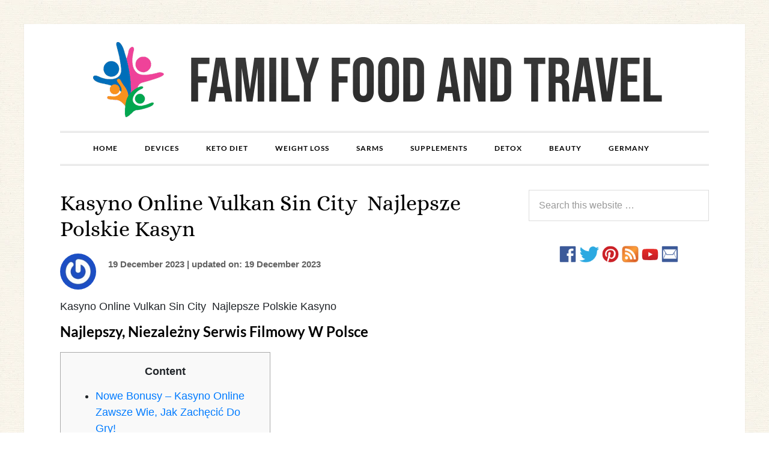

--- FILE ---
content_type: text/html; charset=UTF-8
request_url: https://familyfoodandtravel.com/blog/2023/12/19/kasyno-online-vulkan-sin-city-%EF%B8%8F-najlepsze-polskie-kasyn/
body_size: 35705
content:
<!DOCTYPE html>
<html lang="en-US">
<head ><meta charset="UTF-8" /><script>if(navigator.userAgent.match(/MSIE|Internet Explorer/i)||navigator.userAgent.match(/Trident\/7\..*?rv:11/i)){var href=document.location.href;if(!href.match(/[?&]nowprocket/)){if(href.indexOf("?")==-1){if(href.indexOf("#")==-1){document.location.href=href+"?nowprocket=1"}else{document.location.href=href.replace("#","?nowprocket=1#")}}else{if(href.indexOf("#")==-1){document.location.href=href+"&nowprocket=1"}else{document.location.href=href.replace("#","&nowprocket=1#")}}}}</script><script>(()=>{class RocketLazyLoadScripts{constructor(){this.v="2.0.4",this.userEvents=["keydown","keyup","mousedown","mouseup","mousemove","mouseover","mouseout","touchmove","touchstart","touchend","touchcancel","wheel","click","dblclick","input"],this.attributeEvents=["onblur","onclick","oncontextmenu","ondblclick","onfocus","onmousedown","onmouseenter","onmouseleave","onmousemove","onmouseout","onmouseover","onmouseup","onmousewheel","onscroll","onsubmit"]}async t(){this.i(),this.o(),/iP(ad|hone)/.test(navigator.userAgent)&&this.h(),this.u(),this.l(this),this.m(),this.k(this),this.p(this),this._(),await Promise.all([this.R(),this.L()]),this.lastBreath=Date.now(),this.S(this),this.P(),this.D(),this.O(),this.M(),await this.C(this.delayedScripts.normal),await this.C(this.delayedScripts.defer),await this.C(this.delayedScripts.async),await this.T(),await this.F(),await this.j(),await this.A(),window.dispatchEvent(new Event("rocket-allScriptsLoaded")),this.everythingLoaded=!0,this.lastTouchEnd&&await new Promise(t=>setTimeout(t,500-Date.now()+this.lastTouchEnd)),this.I(),this.H(),this.U(),this.W()}i(){this.CSPIssue=sessionStorage.getItem("rocketCSPIssue"),document.addEventListener("securitypolicyviolation",t=>{this.CSPIssue||"script-src-elem"!==t.violatedDirective||"data"!==t.blockedURI||(this.CSPIssue=!0,sessionStorage.setItem("rocketCSPIssue",!0))},{isRocket:!0})}o(){window.addEventListener("pageshow",t=>{this.persisted=t.persisted,this.realWindowLoadedFired=!0},{isRocket:!0}),window.addEventListener("pagehide",()=>{this.onFirstUserAction=null},{isRocket:!0})}h(){let t;function e(e){t=e}window.addEventListener("touchstart",e,{isRocket:!0}),window.addEventListener("touchend",function i(o){o.changedTouches[0]&&t.changedTouches[0]&&Math.abs(o.changedTouches[0].pageX-t.changedTouches[0].pageX)<10&&Math.abs(o.changedTouches[0].pageY-t.changedTouches[0].pageY)<10&&o.timeStamp-t.timeStamp<200&&(window.removeEventListener("touchstart",e,{isRocket:!0}),window.removeEventListener("touchend",i,{isRocket:!0}),"INPUT"===o.target.tagName&&"text"===o.target.type||(o.target.dispatchEvent(new TouchEvent("touchend",{target:o.target,bubbles:!0})),o.target.dispatchEvent(new MouseEvent("mouseover",{target:o.target,bubbles:!0})),o.target.dispatchEvent(new PointerEvent("click",{target:o.target,bubbles:!0,cancelable:!0,detail:1,clientX:o.changedTouches[0].clientX,clientY:o.changedTouches[0].clientY})),event.preventDefault()))},{isRocket:!0})}q(t){this.userActionTriggered||("mousemove"!==t.type||this.firstMousemoveIgnored?"keyup"===t.type||"mouseover"===t.type||"mouseout"===t.type||(this.userActionTriggered=!0,this.onFirstUserAction&&this.onFirstUserAction()):this.firstMousemoveIgnored=!0),"click"===t.type&&t.preventDefault(),t.stopPropagation(),t.stopImmediatePropagation(),"touchstart"===this.lastEvent&&"touchend"===t.type&&(this.lastTouchEnd=Date.now()),"click"===t.type&&(this.lastTouchEnd=0),this.lastEvent=t.type,t.composedPath&&t.composedPath()[0].getRootNode()instanceof ShadowRoot&&(t.rocketTarget=t.composedPath()[0]),this.savedUserEvents.push(t)}u(){this.savedUserEvents=[],this.userEventHandler=this.q.bind(this),this.userEvents.forEach(t=>window.addEventListener(t,this.userEventHandler,{passive:!1,isRocket:!0})),document.addEventListener("visibilitychange",this.userEventHandler,{isRocket:!0})}U(){this.userEvents.forEach(t=>window.removeEventListener(t,this.userEventHandler,{passive:!1,isRocket:!0})),document.removeEventListener("visibilitychange",this.userEventHandler,{isRocket:!0}),this.savedUserEvents.forEach(t=>{(t.rocketTarget||t.target).dispatchEvent(new window[t.constructor.name](t.type,t))})}m(){const t="return false",e=Array.from(this.attributeEvents,t=>"data-rocket-"+t),i="["+this.attributeEvents.join("],[")+"]",o="[data-rocket-"+this.attributeEvents.join("],[data-rocket-")+"]",s=(e,i,o)=>{o&&o!==t&&(e.setAttribute("data-rocket-"+i,o),e["rocket"+i]=new Function("event",o),e.setAttribute(i,t))};new MutationObserver(t=>{for(const n of t)"attributes"===n.type&&(n.attributeName.startsWith("data-rocket-")||this.everythingLoaded?n.attributeName.startsWith("data-rocket-")&&this.everythingLoaded&&this.N(n.target,n.attributeName.substring(12)):s(n.target,n.attributeName,n.target.getAttribute(n.attributeName))),"childList"===n.type&&n.addedNodes.forEach(t=>{if(t.nodeType===Node.ELEMENT_NODE)if(this.everythingLoaded)for(const i of[t,...t.querySelectorAll(o)])for(const t of i.getAttributeNames())e.includes(t)&&this.N(i,t.substring(12));else for(const e of[t,...t.querySelectorAll(i)])for(const t of e.getAttributeNames())this.attributeEvents.includes(t)&&s(e,t,e.getAttribute(t))})}).observe(document,{subtree:!0,childList:!0,attributeFilter:[...this.attributeEvents,...e]})}I(){this.attributeEvents.forEach(t=>{document.querySelectorAll("[data-rocket-"+t+"]").forEach(e=>{this.N(e,t)})})}N(t,e){const i=t.getAttribute("data-rocket-"+e);i&&(t.setAttribute(e,i),t.removeAttribute("data-rocket-"+e))}k(t){Object.defineProperty(HTMLElement.prototype,"onclick",{get(){return this.rocketonclick||null},set(e){this.rocketonclick=e,this.setAttribute(t.everythingLoaded?"onclick":"data-rocket-onclick","this.rocketonclick(event)")}})}S(t){function e(e,i){let o=e[i];e[i]=null,Object.defineProperty(e,i,{get:()=>o,set(s){t.everythingLoaded?o=s:e["rocket"+i]=o=s}})}e(document,"onreadystatechange"),e(window,"onload"),e(window,"onpageshow");try{Object.defineProperty(document,"readyState",{get:()=>t.rocketReadyState,set(e){t.rocketReadyState=e},configurable:!0}),document.readyState="loading"}catch(t){console.log("WPRocket DJE readyState conflict, bypassing")}}l(t){this.originalAddEventListener=EventTarget.prototype.addEventListener,this.originalRemoveEventListener=EventTarget.prototype.removeEventListener,this.savedEventListeners=[],EventTarget.prototype.addEventListener=function(e,i,o){o&&o.isRocket||!t.B(e,this)&&!t.userEvents.includes(e)||t.B(e,this)&&!t.userActionTriggered||e.startsWith("rocket-")||t.everythingLoaded?t.originalAddEventListener.call(this,e,i,o):(t.savedEventListeners.push({target:this,remove:!1,type:e,func:i,options:o}),"mouseenter"!==e&&"mouseleave"!==e||t.originalAddEventListener.call(this,e,t.savedUserEvents.push,o))},EventTarget.prototype.removeEventListener=function(e,i,o){o&&o.isRocket||!t.B(e,this)&&!t.userEvents.includes(e)||t.B(e,this)&&!t.userActionTriggered||e.startsWith("rocket-")||t.everythingLoaded?t.originalRemoveEventListener.call(this,e,i,o):t.savedEventListeners.push({target:this,remove:!0,type:e,func:i,options:o})}}J(t,e){this.savedEventListeners=this.savedEventListeners.filter(i=>{let o=i.type,s=i.target||window;return e!==o||t!==s||(this.B(o,s)&&(i.type="rocket-"+o),this.$(i),!1)})}H(){EventTarget.prototype.addEventListener=this.originalAddEventListener,EventTarget.prototype.removeEventListener=this.originalRemoveEventListener,this.savedEventListeners.forEach(t=>this.$(t))}$(t){t.remove?this.originalRemoveEventListener.call(t.target,t.type,t.func,t.options):this.originalAddEventListener.call(t.target,t.type,t.func,t.options)}p(t){let e;function i(e){return t.everythingLoaded?e:e.split(" ").map(t=>"load"===t||t.startsWith("load.")?"rocket-jquery-load":t).join(" ")}function o(o){function s(e){const s=o.fn[e];o.fn[e]=o.fn.init.prototype[e]=function(){return this[0]===window&&t.userActionTriggered&&("string"==typeof arguments[0]||arguments[0]instanceof String?arguments[0]=i(arguments[0]):"object"==typeof arguments[0]&&Object.keys(arguments[0]).forEach(t=>{const e=arguments[0][t];delete arguments[0][t],arguments[0][i(t)]=e})),s.apply(this,arguments),this}}if(o&&o.fn&&!t.allJQueries.includes(o)){const e={DOMContentLoaded:[],"rocket-DOMContentLoaded":[]};for(const t in e)document.addEventListener(t,()=>{e[t].forEach(t=>t())},{isRocket:!0});o.fn.ready=o.fn.init.prototype.ready=function(i){function s(){parseInt(o.fn.jquery)>2?setTimeout(()=>i.bind(document)(o)):i.bind(document)(o)}return"function"==typeof i&&(t.realDomReadyFired?!t.userActionTriggered||t.fauxDomReadyFired?s():e["rocket-DOMContentLoaded"].push(s):e.DOMContentLoaded.push(s)),o([])},s("on"),s("one"),s("off"),t.allJQueries.push(o)}e=o}t.allJQueries=[],o(window.jQuery),Object.defineProperty(window,"jQuery",{get:()=>e,set(t){o(t)}})}P(){const t=new Map;document.write=document.writeln=function(e){const i=document.currentScript,o=document.createRange(),s=i.parentElement;let n=t.get(i);void 0===n&&(n=i.nextSibling,t.set(i,n));const c=document.createDocumentFragment();o.setStart(c,0),c.appendChild(o.createContextualFragment(e)),s.insertBefore(c,n)}}async R(){return new Promise(t=>{this.userActionTriggered?t():this.onFirstUserAction=t})}async L(){return new Promise(t=>{document.addEventListener("DOMContentLoaded",()=>{this.realDomReadyFired=!0,t()},{isRocket:!0})})}async j(){return this.realWindowLoadedFired?Promise.resolve():new Promise(t=>{window.addEventListener("load",t,{isRocket:!0})})}M(){this.pendingScripts=[];this.scriptsMutationObserver=new MutationObserver(t=>{for(const e of t)e.addedNodes.forEach(t=>{"SCRIPT"!==t.tagName||t.noModule||t.isWPRocket||this.pendingScripts.push({script:t,promise:new Promise(e=>{const i=()=>{const i=this.pendingScripts.findIndex(e=>e.script===t);i>=0&&this.pendingScripts.splice(i,1),e()};t.addEventListener("load",i,{isRocket:!0}),t.addEventListener("error",i,{isRocket:!0}),setTimeout(i,1e3)})})})}),this.scriptsMutationObserver.observe(document,{childList:!0,subtree:!0})}async F(){await this.X(),this.pendingScripts.length?(await this.pendingScripts[0].promise,await this.F()):this.scriptsMutationObserver.disconnect()}D(){this.delayedScripts={normal:[],async:[],defer:[]},document.querySelectorAll("script[type$=rocketlazyloadscript]").forEach(t=>{t.hasAttribute("data-rocket-src")?t.hasAttribute("async")&&!1!==t.async?this.delayedScripts.async.push(t):t.hasAttribute("defer")&&!1!==t.defer||"module"===t.getAttribute("data-rocket-type")?this.delayedScripts.defer.push(t):this.delayedScripts.normal.push(t):this.delayedScripts.normal.push(t)})}async _(){await this.L();let t=[];document.querySelectorAll("script[type$=rocketlazyloadscript][data-rocket-src]").forEach(e=>{let i=e.getAttribute("data-rocket-src");if(i&&!i.startsWith("data:")){i.startsWith("//")&&(i=location.protocol+i);try{const o=new URL(i).origin;o!==location.origin&&t.push({src:o,crossOrigin:e.crossOrigin||"module"===e.getAttribute("data-rocket-type")})}catch(t){}}}),t=[...new Map(t.map(t=>[JSON.stringify(t),t])).values()],this.Y(t,"preconnect")}async G(t){if(await this.K(),!0!==t.noModule||!("noModule"in HTMLScriptElement.prototype))return new Promise(e=>{let i;function o(){(i||t).setAttribute("data-rocket-status","executed"),e()}try{if(navigator.userAgent.includes("Firefox/")||""===navigator.vendor||this.CSPIssue)i=document.createElement("script"),[...t.attributes].forEach(t=>{let e=t.nodeName;"type"!==e&&("data-rocket-type"===e&&(e="type"),"data-rocket-src"===e&&(e="src"),i.setAttribute(e,t.nodeValue))}),t.text&&(i.text=t.text),t.nonce&&(i.nonce=t.nonce),i.hasAttribute("src")?(i.addEventListener("load",o,{isRocket:!0}),i.addEventListener("error",()=>{i.setAttribute("data-rocket-status","failed-network"),e()},{isRocket:!0}),setTimeout(()=>{i.isConnected||e()},1)):(i.text=t.text,o()),i.isWPRocket=!0,t.parentNode.replaceChild(i,t);else{const i=t.getAttribute("data-rocket-type"),s=t.getAttribute("data-rocket-src");i?(t.type=i,t.removeAttribute("data-rocket-type")):t.removeAttribute("type"),t.addEventListener("load",o,{isRocket:!0}),t.addEventListener("error",i=>{this.CSPIssue&&i.target.src.startsWith("data:")?(console.log("WPRocket: CSP fallback activated"),t.removeAttribute("src"),this.G(t).then(e)):(t.setAttribute("data-rocket-status","failed-network"),e())},{isRocket:!0}),s?(t.fetchPriority="high",t.removeAttribute("data-rocket-src"),t.src=s):t.src="data:text/javascript;base64,"+window.btoa(unescape(encodeURIComponent(t.text)))}}catch(i){t.setAttribute("data-rocket-status","failed-transform"),e()}});t.setAttribute("data-rocket-status","skipped")}async C(t){const e=t.shift();return e?(e.isConnected&&await this.G(e),this.C(t)):Promise.resolve()}O(){this.Y([...this.delayedScripts.normal,...this.delayedScripts.defer,...this.delayedScripts.async],"preload")}Y(t,e){this.trash=this.trash||[];let i=!0;var o=document.createDocumentFragment();t.forEach(t=>{const s=t.getAttribute&&t.getAttribute("data-rocket-src")||t.src;if(s&&!s.startsWith("data:")){const n=document.createElement("link");n.href=s,n.rel=e,"preconnect"!==e&&(n.as="script",n.fetchPriority=i?"high":"low"),t.getAttribute&&"module"===t.getAttribute("data-rocket-type")&&(n.crossOrigin=!0),t.crossOrigin&&(n.crossOrigin=t.crossOrigin),t.integrity&&(n.integrity=t.integrity),t.nonce&&(n.nonce=t.nonce),o.appendChild(n),this.trash.push(n),i=!1}}),document.head.appendChild(o)}W(){this.trash.forEach(t=>t.remove())}async T(){try{document.readyState="interactive"}catch(t){}this.fauxDomReadyFired=!0;try{await this.K(),this.J(document,"readystatechange"),document.dispatchEvent(new Event("rocket-readystatechange")),await this.K(),document.rocketonreadystatechange&&document.rocketonreadystatechange(),await this.K(),this.J(document,"DOMContentLoaded"),document.dispatchEvent(new Event("rocket-DOMContentLoaded")),await this.K(),this.J(window,"DOMContentLoaded"),window.dispatchEvent(new Event("rocket-DOMContentLoaded"))}catch(t){console.error(t)}}async A(){try{document.readyState="complete"}catch(t){}try{await this.K(),this.J(document,"readystatechange"),document.dispatchEvent(new Event("rocket-readystatechange")),await this.K(),document.rocketonreadystatechange&&document.rocketonreadystatechange(),await this.K(),this.J(window,"load"),window.dispatchEvent(new Event("rocket-load")),await this.K(),window.rocketonload&&window.rocketonload(),await this.K(),this.allJQueries.forEach(t=>t(window).trigger("rocket-jquery-load")),await this.K(),this.J(window,"pageshow");const t=new Event("rocket-pageshow");t.persisted=this.persisted,window.dispatchEvent(t),await this.K(),window.rocketonpageshow&&window.rocketonpageshow({persisted:this.persisted})}catch(t){console.error(t)}}async K(){Date.now()-this.lastBreath>45&&(await this.X(),this.lastBreath=Date.now())}async X(){return document.hidden?new Promise(t=>setTimeout(t)):new Promise(t=>requestAnimationFrame(t))}B(t,e){return e===document&&"readystatechange"===t||(e===document&&"DOMContentLoaded"===t||(e===window&&"DOMContentLoaded"===t||(e===window&&"load"===t||e===window&&"pageshow"===t)))}static run(){(new RocketLazyLoadScripts).t()}}RocketLazyLoadScripts.run()})();</script>

<meta name="viewport" content="width=device-width, initial-scale=1" />
<!-- Google Tag Manager --><script type="rocketlazyloadscript">(function(w,d,s,l,i){w[l]=w[l]||[];w[l].push({"gtm.start":new Date().getTime(),event:"gtm.js"});var f=d.getElementsByTagName(s)[0],j=d.createElement(s),dl=l!="dataLayer"?"&l="+l:"";j.async=true;j.src="https://www.googletagmanager.com/gtm.js?id="+i+dl;f.parentNode.insertBefore(j,f);})(window,document,"script","dataLayer","GTM-5QD2N6H");</script><!-- End Google Tag Manager --><link rel="preconnect" href="https://fonts.gstatic.com/" crossorigin><meta name='robots' content='index, follow, max-image-preview:large, max-snippet:-1, max-video-preview:-1' />
	<style>img:is([sizes="auto" i], [sizes^="auto," i]) { contain-intrinsic-size: 3000px 1500px }</style>
	<link rel="alternate" hreflang="en" href="https://familyfoodandtravel.com/blog/2023/12/19/kasyno-online-vulkan-sin-city-%EF%B8%8F-najlepsze-polskie-kasyn/" />
<link rel="alternate" hreflang="ar" href="https://familyfoodandtravel.com/ar/blog/2023/12/19/kasyno-online-vulkan-sin-city-%EF%B8%8F-najlepsze-polskie-kasyn/" />
<link rel="alternate" hreflang="bg" href="https://familyfoodandtravel.com/bg/blog/2023/12/19/kasyno-online-vulkan-sin-city-%EF%B8%8F-najlepsze-polskie-kasyn/" />
<link rel="alternate" hreflang="hr" href="https://familyfoodandtravel.com/hr/blog/2023/12/19/kasyno-online-vulkan-sin-city-%EF%B8%8F-najlepsze-polskie-kasyn/" />
<link rel="alternate" hreflang="cs" href="https://familyfoodandtravel.com/cs/blog/2023/12/19/kasyno-online-vulkan-sin-city-%EF%B8%8F-najlepsze-polskie-kasyn/" />
<link rel="alternate" hreflang="da" href="https://familyfoodandtravel.com/da/blog/2023/12/19/kasyno-online-vulkan-sin-city-%EF%B8%8F-najlepsze-polskie-kasyn/" />
<link rel="alternate" hreflang="nl" href="https://familyfoodandtravel.com/nl/blog/2023/12/19/kasyno-online-vulkan-sin-city-%EF%B8%8F-najlepsze-polskie-kasyn/" />
<link rel="alternate" hreflang="fi" href="https://familyfoodandtravel.com/fi/blog/2023/12/19/kasyno-online-vulkan-sin-city-%EF%B8%8F-najlepsze-polskie-kasyn/" />
<link rel="alternate" hreflang="fr" href="https://familyfoodandtravel.com/fr/blog/2023/12/19/kasyno-online-vulkan-sin-city-%EF%B8%8F-najlepsze-polskie-kasyn/" />
<link rel="alternate" hreflang="de" href="https://familyfoodandtravel.com/de/blog/2023/12/19/kasyno-online-vulkan-sin-city-%EF%B8%8F-najlepsze-polskie-kasyn/" />
<link rel="alternate" hreflang="el" href="https://familyfoodandtravel.com/el/blog/2023/12/19/kasyno-online-vulkan-sin-city-%EF%B8%8F-najlepsze-polskie-kasyn/" />
<link rel="alternate" hreflang="hi" href="https://familyfoodandtravel.com/hi/blog/2023/12/19/kasyno-online-vulkan-sin-city-%EF%B8%8F-najlepsze-polskie-kasyn/" />
<link rel="alternate" hreflang="it" href="https://familyfoodandtravel.com/it/blog/2023/12/19/kasyno-online-vulkan-sin-city-%EF%B8%8F-najlepsze-polskie-kasyn/" />
<link rel="alternate" hreflang="ja" href="https://familyfoodandtravel.com/ja/blog/2023/12/19/kasyno-online-vulkan-sin-city-%EF%B8%8F-najlepsze-polskie-kasyn/" />
<link rel="alternate" hreflang="no" href="https://familyfoodandtravel.com/no/blog/2023/12/19/kasyno-online-vulkan-sin-city-%EF%B8%8F-najlepsze-polskie-kasyn/" />
<link rel="alternate" hreflang="pl" href="https://familyfoodandtravel.com/pl/blog/2023/12/19/kasyno-online-vulkan-sin-city-%EF%B8%8F-najlepsze-polskie-kasyn/" />
<link rel="alternate" hreflang="pt" href="https://familyfoodandtravel.com/pt/blog/2023/12/19/kasyno-online-vulkan-sin-city-%EF%B8%8F-najlepsze-polskie-kasyn/" />
<link rel="alternate" hreflang="ro" href="https://familyfoodandtravel.com/ro/blog/2023/12/19/kasyno-online-vulkan-sin-city-%EF%B8%8F-najlepsze-polskie-kasyn/" />
<link rel="alternate" hreflang="sk" href="https://familyfoodandtravel.com/sk/blog/2023/12/19/kasyno-online-vulkan-sin-city-%EF%B8%8F-najlepsze-polskie-kasyn/" />
<link rel="alternate" hreflang="es" href="https://familyfoodandtravel.com/es/blog/2023/12/19/kasyno-online-vulkan-sin-city-%EF%B8%8F-najlepsze-polskie-kasyn/" />
<link rel="alternate" hreflang="sv" href="https://familyfoodandtravel.com/sv/blog/2023/12/19/kasyno-online-vulkan-sin-city-%EF%B8%8F-najlepsze-polskie-kasyn/" />

	<!-- This site is optimized with the Yoast SEO plugin v26.4 - https://yoast.com/wordpress/plugins/seo/ -->
	<title>Kasyno Online Vulkan Sin City ️ Najlepsze Polskie Kasyn - Family Food And Travel</title>
<style id="rocket-critical-css">.author-info-box { padding: 28px; float: left; margin-bottom: 20px; } .author-avatar { float: left; margin-top: 0.8rem; width: 15%; } .author-avatar img { border-radius: 50%; width: 90px; } .author-description { font-size: 23px; line-height: 22px; padding-bottom: 11px; } .author-description p { font-size: 15px; letter-spacing: .6px; } .author-link { float: left; width: 100%; margin: 5px 0 0; font-size: 16px; } .accordionButton h3, .accordionButton h4, .accordionButton h5, .accordionButton h6 { margin: 0; } .ms_faq.ms_card:last-of-type { margin-bottom: 35px; } @media (max-width: 767px) { .author-avatar, .author-description { text-align: center; width: 100%; display: inline-block; } .author-avatar img { float: none; } .accordionButton h3, .accordionButton h4, .accordionButton h5, .accordionButton h6 { font-size: 17px; line-height: 25px; } .accordionButton, .accordionButton.over { padding-block: 10px; } } @media (max-width: 639px) { .accordionButton h3, .accordionButton h4, .accordionButton h5, .accordionButton h6 { font-size: 15px; line-height: 20px; } } @media only screen and (max-width: 479px) { .author-description h2 { font-size: 17px; line-height: 22px; } }</style>
	<link rel="canonical" href="https://familyfoodandtravel.com/blog/2023/12/19/kasyno-online-vulkan-sin-city-️-najlepsze-polskie-kasyn/" />
	<meta property="og:locale" content="en_US" />
	<meta property="og:type" content="article" />
	<meta property="og:title" content="Kasyno Online Vulkan Sin City ️ Najlepsze Polskie Kasyn - Family Food And Travel" />
	<meta property="og:description" content="Kasyno Online Vulkan Sin City ️ Najlepsze Polskie Kasyno Najlepszy, Niezależny Serwis Filmowy W Polsce Content Nowe Bonusy – Kasyno Online Zawsze Wie, Jak Zachęcić Do Gry! Czy Mogę Zdobyć Pieniądze, Grając W Gry Sloty On-line Za Darmo? Producenci Gry Very Hot Spot Za Darmo Kasyno Online Vulkan Vegas Jak Wyplacic Pieniadze? Prawo A Risk [&hellip;]" />
	<meta property="og:url" content="https://familyfoodandtravel.com/blog/2023/12/19/kasyno-online-vulkan-sin-city-️-najlepsze-polskie-kasyn/" />
	<meta property="og:site_name" content="Family Food And Travel" />
	<meta property="article:published_time" content="2023-12-19T12:30:43+00:00" />
	<meta name="twitter:card" content="summary_large_image" />
	<meta name="twitter:label1" content="Written by" />
	<meta name="twitter:data1" content="" />
	<meta name="twitter:label2" content="Est. reading time" />
	<meta name="twitter:data2" content="13 minutes" />
	<!-- / Yoast SEO plugin. -->


<link rel='dns-prefetch' href='//familyfoodandtravel.com' />

<link rel="alternate" type="application/rss+xml" title="Family Food And Travel &raquo; Feed" href="https://familyfoodandtravel.com/feed/" />
<link rel="alternate" type="application/rss+xml" title="Family Food And Travel &raquo; Comments Feed" href="https://familyfoodandtravel.com/comments/feed/" />
<link rel="alternate" type="application/rss+xml" title="Family Food And Travel &raquo; Kasyno Online Vulkan Sin City ️ Najlepsze Polskie Kasyn Comments Feed" href="https://familyfoodandtravel.com/blog/2023/12/19/kasyno-online-vulkan-sin-city-%ef%b8%8f-najlepsze-polskie-kasyn/feed/" />
<script type="rocketlazyloadscript">(()=>{"use strict";const e=[400,500,600,700,800,900],t=e=>`wprm-min-${e}`,n=e=>`wprm-max-${e}`,s=new Set,o="ResizeObserver"in window,r=o?new ResizeObserver((e=>{for(const t of e)c(t.target)})):null,i=.5/(window.devicePixelRatio||1);function c(s){const o=s.getBoundingClientRect().width||0;for(let r=0;r<e.length;r++){const c=e[r],a=o<=c+i;o>c+i?s.classList.add(t(c)):s.classList.remove(t(c)),a?s.classList.add(n(c)):s.classList.remove(n(c))}}function a(e){s.has(e)||(s.add(e),r&&r.observe(e),c(e))}!function(e=document){e.querySelectorAll(".wprm-recipe").forEach(a)}();if(new MutationObserver((e=>{for(const t of e)for(const e of t.addedNodes)e instanceof Element&&(e.matches?.(".wprm-recipe")&&a(e),e.querySelectorAll?.(".wprm-recipe").forEach(a))})).observe(document.documentElement,{childList:!0,subtree:!0}),!o){let e=0;addEventListener("resize",(()=>{e&&cancelAnimationFrame(e),e=requestAnimationFrame((()=>s.forEach(c)))}),{passive:!0})}})();</script><link rel='preload'  href='https://familyfoodandtravel.com/wp-content/themes/daily-dish-pro/style.css?ver=1.0.3' data-rocket-async="style" as="style" onload="this.onload=null;this.rel='stylesheet'" onerror="this.removeAttribute('data-rocket-async')"  type='text/css' media='all' />
<style id='wp-emoji-styles-inline-css' type='text/css'>

	img.wp-smiley, img.emoji {
		display: inline !important;
		border: none !important;
		box-shadow: none !important;
		height: 1em !important;
		width: 1em !important;
		margin: 0 0.07em !important;
		vertical-align: -0.1em !important;
		background: none !important;
		padding: 0 !important;
	}
</style>
<link rel='preload'  href='https://familyfoodandtravel.com/wp-includes/css/dist/block-library/style.min.css?ver=6.8.3' data-rocket-async="style" as="style" onload="this.onload=null;this.rel='stylesheet'" onerror="this.removeAttribute('data-rocket-async')"  type='text/css' media='all' />
<style id='classic-theme-styles-inline-css' type='text/css'>
/*! This file is auto-generated */
.wp-block-button__link{color:#fff;background-color:#32373c;border-radius:9999px;box-shadow:none;text-decoration:none;padding:calc(.667em + 2px) calc(1.333em + 2px);font-size:1.125em}.wp-block-file__button{background:#32373c;color:#fff;text-decoration:none}
</style>
<style id='global-styles-inline-css' type='text/css'>
:root{--wp--preset--aspect-ratio--square: 1;--wp--preset--aspect-ratio--4-3: 4/3;--wp--preset--aspect-ratio--3-4: 3/4;--wp--preset--aspect-ratio--3-2: 3/2;--wp--preset--aspect-ratio--2-3: 2/3;--wp--preset--aspect-ratio--16-9: 16/9;--wp--preset--aspect-ratio--9-16: 9/16;--wp--preset--color--black: #000000;--wp--preset--color--cyan-bluish-gray: #abb8c3;--wp--preset--color--white: #ffffff;--wp--preset--color--pale-pink: #f78da7;--wp--preset--color--vivid-red: #cf2e2e;--wp--preset--color--luminous-vivid-orange: #ff6900;--wp--preset--color--luminous-vivid-amber: #fcb900;--wp--preset--color--light-green-cyan: #7bdcb5;--wp--preset--color--vivid-green-cyan: #00d084;--wp--preset--color--pale-cyan-blue: #8ed1fc;--wp--preset--color--vivid-cyan-blue: #0693e3;--wp--preset--color--vivid-purple: #9b51e0;--wp--preset--gradient--vivid-cyan-blue-to-vivid-purple: linear-gradient(135deg,rgba(6,147,227,1) 0%,rgb(155,81,224) 100%);--wp--preset--gradient--light-green-cyan-to-vivid-green-cyan: linear-gradient(135deg,rgb(122,220,180) 0%,rgb(0,208,130) 100%);--wp--preset--gradient--luminous-vivid-amber-to-luminous-vivid-orange: linear-gradient(135deg,rgba(252,185,0,1) 0%,rgba(255,105,0,1) 100%);--wp--preset--gradient--luminous-vivid-orange-to-vivid-red: linear-gradient(135deg,rgba(255,105,0,1) 0%,rgb(207,46,46) 100%);--wp--preset--gradient--very-light-gray-to-cyan-bluish-gray: linear-gradient(135deg,rgb(238,238,238) 0%,rgb(169,184,195) 100%);--wp--preset--gradient--cool-to-warm-spectrum: linear-gradient(135deg,rgb(74,234,220) 0%,rgb(151,120,209) 20%,rgb(207,42,186) 40%,rgb(238,44,130) 60%,rgb(251,105,98) 80%,rgb(254,248,76) 100%);--wp--preset--gradient--blush-light-purple: linear-gradient(135deg,rgb(255,206,236) 0%,rgb(152,150,240) 100%);--wp--preset--gradient--blush-bordeaux: linear-gradient(135deg,rgb(254,205,165) 0%,rgb(254,45,45) 50%,rgb(107,0,62) 100%);--wp--preset--gradient--luminous-dusk: linear-gradient(135deg,rgb(255,203,112) 0%,rgb(199,81,192) 50%,rgb(65,88,208) 100%);--wp--preset--gradient--pale-ocean: linear-gradient(135deg,rgb(255,245,203) 0%,rgb(182,227,212) 50%,rgb(51,167,181) 100%);--wp--preset--gradient--electric-grass: linear-gradient(135deg,rgb(202,248,128) 0%,rgb(113,206,126) 100%);--wp--preset--gradient--midnight: linear-gradient(135deg,rgb(2,3,129) 0%,rgb(40,116,252) 100%);--wp--preset--font-size--small: 13px;--wp--preset--font-size--medium: 20px;--wp--preset--font-size--large: 36px;--wp--preset--font-size--x-large: 42px;--wp--preset--spacing--20: 0.44rem;--wp--preset--spacing--30: 0.67rem;--wp--preset--spacing--40: 1rem;--wp--preset--spacing--50: 1.5rem;--wp--preset--spacing--60: 2.25rem;--wp--preset--spacing--70: 3.38rem;--wp--preset--spacing--80: 5.06rem;--wp--preset--shadow--natural: 6px 6px 9px rgba(0, 0, 0, 0.2);--wp--preset--shadow--deep: 12px 12px 50px rgba(0, 0, 0, 0.4);--wp--preset--shadow--sharp: 6px 6px 0px rgba(0, 0, 0, 0.2);--wp--preset--shadow--outlined: 6px 6px 0px -3px rgba(255, 255, 255, 1), 6px 6px rgba(0, 0, 0, 1);--wp--preset--shadow--crisp: 6px 6px 0px rgba(0, 0, 0, 1);}:where(.is-layout-flex){gap: 0.5em;}:where(.is-layout-grid){gap: 0.5em;}body .is-layout-flex{display: flex;}.is-layout-flex{flex-wrap: wrap;align-items: center;}.is-layout-flex > :is(*, div){margin: 0;}body .is-layout-grid{display: grid;}.is-layout-grid > :is(*, div){margin: 0;}:where(.wp-block-columns.is-layout-flex){gap: 2em;}:where(.wp-block-columns.is-layout-grid){gap: 2em;}:where(.wp-block-post-template.is-layout-flex){gap: 1.25em;}:where(.wp-block-post-template.is-layout-grid){gap: 1.25em;}.has-black-color{color: var(--wp--preset--color--black) !important;}.has-cyan-bluish-gray-color{color: var(--wp--preset--color--cyan-bluish-gray) !important;}.has-white-color{color: var(--wp--preset--color--white) !important;}.has-pale-pink-color{color: var(--wp--preset--color--pale-pink) !important;}.has-vivid-red-color{color: var(--wp--preset--color--vivid-red) !important;}.has-luminous-vivid-orange-color{color: var(--wp--preset--color--luminous-vivid-orange) !important;}.has-luminous-vivid-amber-color{color: var(--wp--preset--color--luminous-vivid-amber) !important;}.has-light-green-cyan-color{color: var(--wp--preset--color--light-green-cyan) !important;}.has-vivid-green-cyan-color{color: var(--wp--preset--color--vivid-green-cyan) !important;}.has-pale-cyan-blue-color{color: var(--wp--preset--color--pale-cyan-blue) !important;}.has-vivid-cyan-blue-color{color: var(--wp--preset--color--vivid-cyan-blue) !important;}.has-vivid-purple-color{color: var(--wp--preset--color--vivid-purple) !important;}.has-black-background-color{background-color: var(--wp--preset--color--black) !important;}.has-cyan-bluish-gray-background-color{background-color: var(--wp--preset--color--cyan-bluish-gray) !important;}.has-white-background-color{background-color: var(--wp--preset--color--white) !important;}.has-pale-pink-background-color{background-color: var(--wp--preset--color--pale-pink) !important;}.has-vivid-red-background-color{background-color: var(--wp--preset--color--vivid-red) !important;}.has-luminous-vivid-orange-background-color{background-color: var(--wp--preset--color--luminous-vivid-orange) !important;}.has-luminous-vivid-amber-background-color{background-color: var(--wp--preset--color--luminous-vivid-amber) !important;}.has-light-green-cyan-background-color{background-color: var(--wp--preset--color--light-green-cyan) !important;}.has-vivid-green-cyan-background-color{background-color: var(--wp--preset--color--vivid-green-cyan) !important;}.has-pale-cyan-blue-background-color{background-color: var(--wp--preset--color--pale-cyan-blue) !important;}.has-vivid-cyan-blue-background-color{background-color: var(--wp--preset--color--vivid-cyan-blue) !important;}.has-vivid-purple-background-color{background-color: var(--wp--preset--color--vivid-purple) !important;}.has-black-border-color{border-color: var(--wp--preset--color--black) !important;}.has-cyan-bluish-gray-border-color{border-color: var(--wp--preset--color--cyan-bluish-gray) !important;}.has-white-border-color{border-color: var(--wp--preset--color--white) !important;}.has-pale-pink-border-color{border-color: var(--wp--preset--color--pale-pink) !important;}.has-vivid-red-border-color{border-color: var(--wp--preset--color--vivid-red) !important;}.has-luminous-vivid-orange-border-color{border-color: var(--wp--preset--color--luminous-vivid-orange) !important;}.has-luminous-vivid-amber-border-color{border-color: var(--wp--preset--color--luminous-vivid-amber) !important;}.has-light-green-cyan-border-color{border-color: var(--wp--preset--color--light-green-cyan) !important;}.has-vivid-green-cyan-border-color{border-color: var(--wp--preset--color--vivid-green-cyan) !important;}.has-pale-cyan-blue-border-color{border-color: var(--wp--preset--color--pale-cyan-blue) !important;}.has-vivid-cyan-blue-border-color{border-color: var(--wp--preset--color--vivid-cyan-blue) !important;}.has-vivid-purple-border-color{border-color: var(--wp--preset--color--vivid-purple) !important;}.has-vivid-cyan-blue-to-vivid-purple-gradient-background{background: var(--wp--preset--gradient--vivid-cyan-blue-to-vivid-purple) !important;}.has-light-green-cyan-to-vivid-green-cyan-gradient-background{background: var(--wp--preset--gradient--light-green-cyan-to-vivid-green-cyan) !important;}.has-luminous-vivid-amber-to-luminous-vivid-orange-gradient-background{background: var(--wp--preset--gradient--luminous-vivid-amber-to-luminous-vivid-orange) !important;}.has-luminous-vivid-orange-to-vivid-red-gradient-background{background: var(--wp--preset--gradient--luminous-vivid-orange-to-vivid-red) !important;}.has-very-light-gray-to-cyan-bluish-gray-gradient-background{background: var(--wp--preset--gradient--very-light-gray-to-cyan-bluish-gray) !important;}.has-cool-to-warm-spectrum-gradient-background{background: var(--wp--preset--gradient--cool-to-warm-spectrum) !important;}.has-blush-light-purple-gradient-background{background: var(--wp--preset--gradient--blush-light-purple) !important;}.has-blush-bordeaux-gradient-background{background: var(--wp--preset--gradient--blush-bordeaux) !important;}.has-luminous-dusk-gradient-background{background: var(--wp--preset--gradient--luminous-dusk) !important;}.has-pale-ocean-gradient-background{background: var(--wp--preset--gradient--pale-ocean) !important;}.has-electric-grass-gradient-background{background: var(--wp--preset--gradient--electric-grass) !important;}.has-midnight-gradient-background{background: var(--wp--preset--gradient--midnight) !important;}.has-small-font-size{font-size: var(--wp--preset--font-size--small) !important;}.has-medium-font-size{font-size: var(--wp--preset--font-size--medium) !important;}.has-large-font-size{font-size: var(--wp--preset--font-size--large) !important;}.has-x-large-font-size{font-size: var(--wp--preset--font-size--x-large) !important;}
:where(.wp-block-post-template.is-layout-flex){gap: 1.25em;}:where(.wp-block-post-template.is-layout-grid){gap: 1.25em;}
:where(.wp-block-columns.is-layout-flex){gap: 2em;}:where(.wp-block-columns.is-layout-grid){gap: 2em;}
:root :where(.wp-block-pullquote){font-size: 1.5em;line-height: 1.6;}
</style>
<link data-minify="1" rel='preload'  href='https://familyfoodandtravel.com/wp-content/cache/min/1/wp-content/plugins/faq-content-webnow/newfaq-dist/blocks.style.build.css?ver=1764847452' data-rocket-async="style" as="style" onload="this.onload=null;this.rel='stylesheet'" onerror="this.removeAttribute('data-rocket-async')"  type='text/css' media='all' />
<link data-minify="1" rel='preload'  href='https://familyfoodandtravel.com/wp-content/cache/min/1/wp-content/plugins/in-content-provider/assets/css/in-content-provider-styles.css?ver=1764847452' data-rocket-async="style" as="style" onload="this.onload=null;this.rel='stylesheet'" onerror="this.removeAttribute('data-rocket-async')"  type='text/css' media='all' />
<link data-minify="1" rel='preload'  href='https://familyfoodandtravel.com/wp-content/cache/min/1/wp-content/plugins/olevmedia-shortcodes/assets/css/font-awesome.min.css?ver=1764847452' data-rocket-async="style" as="style" onload="this.onload=null;this.rel='stylesheet'" onerror="this.removeAttribute('data-rocket-async')"  type='text/css' media='all' />
<link data-minify="1" rel='preload'  href='https://familyfoodandtravel.com/wp-content/cache/min/1/wp-content/plugins/olevmedia-shortcodes/assets/css/shortcodes.css?ver=1764847452' data-rocket-async="style" as="style" onload="this.onload=null;this.rel='stylesheet'" onerror="this.removeAttribute('data-rocket-async')"  type='text/css' media='all' />
<link data-minify="1" rel='preload'  href='https://familyfoodandtravel.com/wp-content/cache/min/1/wp-content/plugins/olevmedia-shortcodes/assets/css/shortcodes-tablet.css?ver=1764847452' data-rocket-async="style" as="style" onload="this.onload=null;this.rel='stylesheet'" onerror="this.removeAttribute('data-rocket-async')"  type='text/css' media='screen and (min-width: 768px) and (max-width: 959px)' />
<link data-minify="1" rel='preload'  href='https://familyfoodandtravel.com/wp-content/cache/min/1/wp-content/plugins/olevmedia-shortcodes/assets/css/shortcodes-mobile.css?ver=1764847452' data-rocket-async="style" as="style" onload="this.onload=null;this.rel='stylesheet'" onerror="this.removeAttribute('data-rocket-async')"  type='text/css' media='screen and (max-width: 767px)' />
<link rel='preload'  href='https://familyfoodandtravel.com/wp-content/plugins/wp-recipe-maker/templates/recipe/legacy/tastefully-simple/tastefully-simple.min.css?ver=10.1.1' data-rocket-async="style" as="style" onload="this.onload=null;this.rel='stylesheet'" onerror="this.removeAttribute('data-rocket-async')"  type='text/css' media='all' />
<link data-minify="1" rel='preload'  href='https://familyfoodandtravel.com/wp-content/cache/min/1/wp-includes/css/dashicons.min.css?ver=1764847452' data-rocket-async="style" as="style" onload="this.onload=null;this.rel='stylesheet'" onerror="this.removeAttribute('data-rocket-async')"  type='text/css' media='all' />
<link rel='preload'  href='https://familyfoodandtravel.com/wp-content/themes/daily-dish-pro/assets/css/daily-dish-pro.min.css?ver=6.8.3' data-rocket-async="style" as="style" onload="this.onload=null;this.rel='stylesheet'" onerror="this.removeAttribute('data-rocket-async')"  type='text/css' media='all' />
<link data-minify="1" rel='preload'  href='https://familyfoodandtravel.com/wp-content/cache/min/1/wp-content/themes/daily-dish-pro/assets/fonts/alice/alice.css?ver=1764847452' data-rocket-async="style" as="style" onload="this.onload=null;this.rel='stylesheet'" onerror="this.removeAttribute('data-rocket-async')"  type='text/css' media='all' />
<style id='rocket-lazyload-inline-css' type='text/css'>
.rll-youtube-player{position:relative;padding-bottom:56.23%;height:0;overflow:hidden;max-width:100%;}.rll-youtube-player:focus-within{outline: 2px solid currentColor;outline-offset: 5px;}.rll-youtube-player iframe{position:absolute;top:0;left:0;width:100%;height:100%;z-index:100;background:0 0}.rll-youtube-player img{bottom:0;display:block;left:0;margin:auto;max-width:100%;width:100%;position:absolute;right:0;top:0;border:none;height:auto;-webkit-transition:.4s all;-moz-transition:.4s all;transition:.4s all}.rll-youtube-player img:hover{-webkit-filter:brightness(75%)}.rll-youtube-player .play{height:100%;width:100%;left:0;top:0;position:absolute;background:url(https://familyfoodandtravel.com/wp-content/plugins/wp-rocket/assets/img/youtube.png) no-repeat center;background-color: transparent !important;cursor:pointer;border:none;}
</style>
<link data-minify="1" rel='preload'  href='https://familyfoodandtravel.com/wp-content/cache/min/1/wp-content/plugins/commentluv/css/commentluv.css?ver=1764847452' data-rocket-async="style" as="style" onload="this.onload=null;this.rel='stylesheet'" onerror="this.removeAttribute('data-rocket-async')"  type='text/css' media='all' />
<script type="rocketlazyloadscript" data-rocket-type="text/javascript" data-rocket-src="https://familyfoodandtravel.com/wp-includes/js/jquery/jquery.min.js?ver=3.7.1" id="jquery-core-js" data-rocket-defer defer></script>
<script type="rocketlazyloadscript" data-rocket-type="text/javascript" data-rocket-src="https://familyfoodandtravel.com/wp-includes/js/jquery/jquery-migrate.min.js?ver=3.4.1" id="jquery-migrate-js" data-rocket-defer defer></script>
<script type="text/javascript" id="commentluv_script-js-extra">
/* <![CDATA[ */
var cl_settings = {"name":"author","url":"url","comment":"comment","email":"email","infopanel":"on","default_on":"on","default_on_admin":"on","cl_version":"4","images":"https:\/\/familyfoodandtravel.com\/wp-content\/plugins\/commentluv\/images\/","api_url":"https:\/\/familyfoodandtravel.com\/wp-admin\/admin-ajax.php","api_url_alt":"https:\/\/familyfoodandtravel.com\/wp-admin\/admin-ajax.php","_fetch":"418740a394","_info":"95d57ccf39","infoback":"white","infotext":"black","template_insert":"","logged_in":"","refer":"https:\/\/familyfoodandtravel.com\/blog\/2023\/12\/19\/kasyno-online-vulkan-sin-city-%ef%b8%8f-najlepsze-polskie-kasyn\/","no_url_message":"Please enter a URL and then click the CommentLuv checkbox if you want to add your last blog post","no_http_message":"Please use http:\/\/ in front of your url","no_url_logged_in_message":"You need to visit your profile in the dashboard and update your details with your site URL","no_info_message":"No info was available or an error occured"};
/* ]]> */
</script>
<script type="rocketlazyloadscript" data-minify="1" data-rocket-type="text/javascript" data-rocket-src="https://familyfoodandtravel.com/wp-content/cache/min/1/wp-content/plugins/commentluv/js/commentluv.js?ver=1764847452" id="commentluv_script-js" data-rocket-defer defer></script>
<script type="rocketlazyloadscript" data-minify="1" data-rocket-type="text/javascript" data-rocket-src="https://familyfoodandtravel.com/wp-content/cache/min/1/wp-content/plugins/shortcode-for-current-date/dist/script.js?ver=1764847452" id="shortcode-for-current-date-script-js" data-rocket-defer defer></script>
<!--[if lt IE 9]>
<script type="text/javascript" src="https://familyfoodandtravel.com/wp-content/themes/genesis/lib/js/html5shiv.min.js?ver=3.7.3" id="html5shiv-js"></script>
<![endif]-->
<script type="rocketlazyloadscript" data-rocket-type="text/javascript" data-rocket-src="https://familyfoodandtravel.com/wp-content/themes/daily-dish-pro/assets/js/responsive-menu.min.js?ver=6.8.3" id="daily-dish-responsive-menu-js" data-rocket-defer defer></script>
<script type="rocketlazyloadscript" data-rocket-type="text/javascript" data-rocket-src="https://familyfoodandtravel.com/wp-content/themes/daily-dish-pro/assets/js/image-size.min.js?ver=6.8.3" id="daily-dish-image-size-js" data-rocket-defer defer></script>
<link rel="https://api.w.org/" href="https://familyfoodandtravel.com/wp-json/" /><link rel="alternate" title="JSON" type="application/json" href="https://familyfoodandtravel.com/wp-json/wp/v2/posts/26310" /><link rel="EditURI" type="application/rsd+xml" title="RSD" href="https://familyfoodandtravel.com/xmlrpc.php?rsd" />
<meta name="generator" content="WordPress 6.8.3" />
<link rel='shortlink' href='https://familyfoodandtravel.com/?p=26310' />
<link rel="alternate" title="oEmbed (JSON)" type="application/json+oembed" href="https://familyfoodandtravel.com/wp-json/oembed/1.0/embed?url=https%3A%2F%2Ffamilyfoodandtravel.com%2Fblog%2F2023%2F12%2F19%2Fkasyno-online-vulkan-sin-city-%25ef%25b8%258f-najlepsze-polskie-kasyn%2F" />
<link rel="alternate" title="oEmbed (XML)" type="text/xml+oembed" href="https://familyfoodandtravel.com/wp-json/oembed/1.0/embed?url=https%3A%2F%2Ffamilyfoodandtravel.com%2Fblog%2F2023%2F12%2F19%2Fkasyno-online-vulkan-sin-city-%25ef%25b8%258f-najlepsze-polskie-kasyn%2F&#038;format=xml" />
<script type="rocketlazyloadscript">window.addEventListener('DOMContentLoaded', function(){
				jQuery('.accordionButton').click(function() {
					jQuery('.accordionButton').removeClass('on');
					jQuery('.accordionContent').slideUp('normal');
					if(jQuery(this).next().is(':hidden') == true) {
						jQuery(this).addClass('on');
						jQuery(this).next().slideDown('normal');
					 }

				 });
				 });
			</script><script type="application/ld+json" data-source="DataFeed:WordPress" data-schema="26310-post-Default">{"@context":"https:\/\/schema.org\/","@type":"NewsArticle","@id":"https:\/\/familyfoodandtravel.com\/blog\/2023\/12\/19\/kasyno-online-vulkan-sin-city-%ef%b8%8f-najlepsze-polskie-kasyn\/#NewsArticle","mainEntityOfPage":"https:\/\/familyfoodandtravel.com\/blog\/2023\/12\/19\/kasyno-online-vulkan-sin-city-%ef%b8%8f-najlepsze-polskie-kasyn\/","headline":"Kasyno Online Vulkan Sin City \ufe0f Najlepsze Polskie Kasyn","name":"Kasyno Online Vulkan Sin City \ufe0f Najlepsze Polskie Kasyn","description":"Kasyno Online Vulkan Sin City \ufe0f Najlepsze Polskie Kasyno Najlepszy, Niezale\u017cny Serwis Filmowy W Polsce Content Nowe Bonusy \u2013 Kasyno Online Zawsze Wie, Jak Zach\u0119ci\u0107 Do Gry! Czy Mog\u0119 Zdoby\u0107 Pieni\u0105dze, Graj\u0105c W Gry Sloty On-line Za Darmo? Producenci Gry Very Hot Spot Za Darmo Kasyno Online Vulkan Vegas Jak Wyplacic Pieniadze? Prawo A Risk [&hellip;]","datePublished":"2023-12-19","dateModified":"2023-12-19","author":{"@type":"Person","@id":"https:\/\/familyfoodandtravel.com\/blog\/author\/#Person","name":"","url":"https:\/\/familyfoodandtravel.com\/blog\/author\/","identifier":"","image":{"@type":"ImageObject","@id":"https:\/\/secure.gravatar.com\/avatar\/?s=96&r=g","url":"https:\/\/secure.gravatar.com\/avatar\/?s=96&r=g","height":96,"width":96}},"publisher":{"@type":"Organization","name":"familyfoodandtravel","logo":{"@type":"ImageObject","@id":"https:\/\/familyfoodandtravel.com\/wp-content\/uploads\/2019\/06\/cropped-FFT-Header-v5.png","url":"https:\/\/familyfoodandtravel.com\/wp-content\/uploads\/2019\/06\/cropped-FFT-Header-v5.png","width":1000,"height":130}},"url":"https:\/\/familyfoodandtravel.com\/blog\/2023\/12\/19\/kasyno-online-vulkan-sin-city-%ef%b8%8f-najlepsze-polskie-kasyn\/","about":["Vulkan Vegas Poland"],"wordCount":2531}</script>
<style type="text/css"> html body .wprm-recipe-container { color: #333333; } html body .wprm-recipe-container a.wprm-recipe-print { color: #333333; } html body .wprm-recipe-container a.wprm-recipe-print:hover { color: #333333; } html body .wprm-recipe-container .wprm-recipe { background-color: #ffffff; } html body .wprm-recipe-container .wprm-recipe { border-color: #aaaaaa; } html body .wprm-recipe-container .wprm-recipe-tastefully-simple .wprm-recipe-time-container { border-color: #aaaaaa; } html body .wprm-recipe-container .wprm-recipe .wprm-color-border { border-color: #aaaaaa; } html body .wprm-recipe-container a { color: #3498db; } html body .wprm-recipe-container .wprm-recipe-tastefully-simple .wprm-recipe-name { color: #000000; } html body .wprm-recipe-container .wprm-recipe-tastefully-simple .wprm-recipe-header { color: #000000; } html body .wprm-recipe-container h1 { color: #000000; } html body .wprm-recipe-container h2 { color: #000000; } html body .wprm-recipe-container h3 { color: #000000; } html body .wprm-recipe-container h4 { color: #000000; } html body .wprm-recipe-container h5 { color: #000000; } html body .wprm-recipe-container h6 { color: #000000; } html body .wprm-recipe-container svg path { fill: #343434; } html body .wprm-recipe-container svg rect { fill: #343434; } html body .wprm-recipe-container svg polygon { stroke: #343434; } html body .wprm-recipe-container .wprm-rating-star-full svg polygon { fill: #343434; } html body .wprm-recipe-container .wprm-recipe .wprm-color-accent { background-color: #2c3e50; } html body .wprm-recipe-container .wprm-recipe .wprm-color-accent { color: #ffffff; } html body .wprm-recipe-container .wprm-recipe .wprm-color-accent a.wprm-recipe-print { color: #ffffff; } html body .wprm-recipe-container .wprm-recipe .wprm-color-accent a.wprm-recipe-print:hover { color: #ffffff; } html body .wprm-recipe-container .wprm-recipe-colorful .wprm-recipe-header { background-color: #2c3e50; } html body .wprm-recipe-container .wprm-recipe-colorful .wprm-recipe-header { color: #ffffff; } html body .wprm-recipe-container .wprm-recipe-colorful .wprm-recipe-meta > div { background-color: #3498db; } html body .wprm-recipe-container .wprm-recipe-colorful .wprm-recipe-meta > div { color: #ffffff; } html body .wprm-recipe-container .wprm-recipe-colorful .wprm-recipe-meta > div a.wprm-recipe-print { color: #ffffff; } html body .wprm-recipe-container .wprm-recipe-colorful .wprm-recipe-meta > div a.wprm-recipe-print:hover { color: #ffffff; } .wprm-rating-star svg polygon { stroke: #343434; } .wprm-rating-star.wprm-rating-star-full svg polygon { fill: #343434; } html body .wprm-recipe-container .wprm-recipe-instruction-image { text-align: left; } html body .wprm-recipe-container li.wprm-recipe-ingredient { list-style-type: disc; } html body .wprm-recipe-container li.wprm-recipe-instruction { list-style-type: decimal; } .tippy-box[data-theme~="wprm"] { background-color: #333333; color: #FFFFFF; } .tippy-box[data-theme~="wprm"][data-placement^="top"] > .tippy-arrow::before { border-top-color: #333333; } .tippy-box[data-theme~="wprm"][data-placement^="bottom"] > .tippy-arrow::before { border-bottom-color: #333333; } .tippy-box[data-theme~="wprm"][data-placement^="left"] > .tippy-arrow::before { border-left-color: #333333; } .tippy-box[data-theme~="wprm"][data-placement^="right"] > .tippy-arrow::before { border-right-color: #333333; } .tippy-box[data-theme~="wprm"] a { color: #FFFFFF; } .wprm-comment-rating svg { width: 18px !important; height: 18px !important; } img.wprm-comment-rating { width: 90px !important; height: 18px !important; } body { --comment-rating-star-color: #343434; } body { --wprm-popup-font-size: 16px; } body { --wprm-popup-background: #ffffff; } body { --wprm-popup-title: #000000; } body { --wprm-popup-content: #444444; } body { --wprm-popup-button-background: #444444; } body { --wprm-popup-button-text: #ffffff; }</style><style type="text/css">.wprm-glossary-term {color: #5A822B;text-decoration: underline;cursor: help;}</style><meta name="verify-admitad" content="53c2b72220" />
<meta name="fo-verify" content="18a7a6f5-85af-4f40-b9bb-8c3df8965e64"><link rel="pingback" href="https://familyfoodandtravel.com/xmlrpc.php" />
<style type="text/css">.site-title a { background: url(https://familyfoodandtravel.com/wp-content/uploads/2022/05/cropped-cropped-FFT-Logo.png) no-repeat !important; }</style>
<link rel="icon" sizes="48x48" type="image/png" href="https://familyfoodandtravel.com/wp-content/themes/daily-dish-pro/images/favicon-48x48.png"><style type="text/css" id="custom-background-css">
body.custom-background { background-image: url("https://familyfoodandtravel.com/wp-content/uploads/2022/04/background.webp"); background-position: left top; background-size: auto; background-repeat: repeat; background-attachment: fixed; }
</style>
	<link rel="icon" href="https://familyfoodandtravel.com/wp-content/uploads/2022/01/fft-favicon.png" sizes="32x32" />
<link rel="icon" href="https://familyfoodandtravel.com/wp-content/uploads/2022/01/fft-favicon.png" sizes="192x192" />
<link rel="apple-touch-icon" href="https://familyfoodandtravel.com/wp-content/uploads/2022/01/fft-favicon.png" />
<meta name="msapplication-TileImage" content="https://familyfoodandtravel.com/wp-content/uploads/2022/01/fft-favicon.png" />
<style type="text/css">
</style>
		<style type="text/css" id="wp-custom-css">
			body {
	font-size : 18px;
}

h1 {
font-size : 24px;
}


.date-author-cl span {
	text-transform: capitalize;
	font-weight: bold;
	font-size: 15px;
	color: #616161;
}

.date-author-cl .custom_author_name {
	text-transform: lowercase;
}

.date-author-cl {
    margin-top: 4px;
}

.ms_faq.ms_card .accordionButton h3 {
    font-weight: bold;
    text-transform: capitalize;
}

.archive.author .archive-meta {
 
    float: left;
    margin-bottom: 25px;
    width: 100%;
}
.entry-meta_cu.custom_author {
    width: 100%;
    float: left;
    margin-bottom: 15px;
}
.archive.author .author-description {
    box-sizing: border-box;
    float: left;
    width: 85%;
    padding-left: 28px;
}
.archive.author .author-avatar-des {
    float: left;
    width: 85%;
    padding-left: 10px;
}
.archive.author .author-description p {
    margin: 0;
}

.cotact {
	position: relative;
	right: 30px;
	bottom: 82px;
	top: auto;
	float: right;
}

.cotact a {
	color:#000;
}

@media only screen and (max-width: 767px){
.inContentProviderSingle--rating {
    padding: 15px 0;
}

.cotact {
	position: relative;
	right: 0;
	bottom: 52px;
	top: auto;
	float: right;
	width: 100%;
}

}

h1, h2, h3, h4, h5, h6 {
    color: #000;
    font-family: Lato,sans-serif;
    font-weight: 700;
    line-height: 1.2;
    margin: 0 0 20px;
    text-transform: inherit;
}
@media(min-width:920px) {
.author-info-box .author-description {
	  min-height: 216px;
  }
}

/* CRITICAL CSS */
.author-info-box { padding: 28px; float: left; margin-bottom: 20px; } .author-avatar { float: left; margin-top: 0.8rem; width: 15%; } .author-avatar img { border-radius: 50%; width: 90px; } .author-description { font-size: 23px; line-height: 22px; padding-bottom: 11px; } .author-description p { font-size: 15px; letter-spacing: .6px; } .author-link { float: left; width: 100%; margin: 5px 0 0; font-size: 16px; } .accordionButton h3, .accordionButton h4, .accordionButton h5, .accordionButton h6 { margin: 0; } .ms_faq.ms_card:last-of-type { margin-bottom: 35px; } @media (max-width: 767px) { .author-avatar, .author-description { text-align: center; width: 100%; display: inline-block; } .author-avatar img { float: none; } .accordionButton h3, .accordionButton h4, .accordionButton h5, .accordionButton h6 { font-size: 17px; line-height: 25px; } .accordionButton, .accordionButton.over { padding-block: 10px; } } @media (max-width: 639px) { .accordionButton h3, .accordionButton h4, .accordionButton h5, .accordionButton h6 { font-size: 15px; line-height: 20px; } } @media only screen and (max-width: 479px) { .author-description h2 { font-size: 17px; line-height: 22px; } }
		</style>
		<noscript><style id="rocket-lazyload-nojs-css">.rll-youtube-player, [data-lazy-src]{display:none !important;}</style></noscript><script type="rocketlazyloadscript">
/*! loadCSS rel=preload polyfill. [c]2017 Filament Group, Inc. MIT License */
(function(w){"use strict";if(!w.loadCSS){w.loadCSS=function(){}}
var rp=loadCSS.relpreload={};rp.support=(function(){var ret;try{ret=w.document.createElement("link").relList.supports("preload")}catch(e){ret=!1}
return function(){return ret}})();rp.bindMediaToggle=function(link){var finalMedia=link.media||"all";function enableStylesheet(){link.media=finalMedia}
if(link.addEventListener){link.addEventListener("load",enableStylesheet)}else if(link.attachEvent){link.attachEvent("onload",enableStylesheet)}
setTimeout(function(){link.rel="stylesheet";link.media="only x"});setTimeout(enableStylesheet,3000)};rp.poly=function(){if(rp.support()){return}
var links=w.document.getElementsByTagName("link");for(var i=0;i<links.length;i++){var link=links[i];if(link.rel==="preload"&&link.getAttribute("as")==="style"&&!link.getAttribute("data-loadcss")){link.setAttribute("data-loadcss",!0);rp.bindMediaToggle(link)}}};if(!rp.support()){rp.poly();var run=w.setInterval(rp.poly,500);if(w.addEventListener){w.addEventListener("load",function(){rp.poly();w.clearInterval(run)})}else if(w.attachEvent){w.attachEvent("onload",function(){rp.poly();w.clearInterval(run)})}}
if(typeof exports!=="undefined"){exports.loadCSS=loadCSS}
else{w.loadCSS=loadCSS}}(typeof global!=="undefined"?global:this))
</script><meta name="generator" content="WP Rocket 3.20.1.2" data-wpr-features="wpr_delay_js wpr_defer_js wpr_minify_js wpr_async_css wpr_lazyload_images wpr_lazyload_iframes wpr_image_dimensions wpr_minify_css wpr_preload_links wpr_desktop" /></head>
<body class="wp-singular post-template-default single single-post postid-26310 single-format-standard custom-background wp-theme-genesis wp-child-theme-daily-dish-pro custom-header header-image header-full-width content-sidebar" itemscope itemtype="https://schema.org/WebPage"><!-- Google Tag Manager (noscript) --><noscript><iframe src="https://www.googletagmanager.com/ns.html?id=GTM-5QD2N6H"height="0" width="0" style="display:none;visibility:hidden"></iframe></noscript><!-- End Google Tag Manager (noscript) --><div class="site-container"><header class="site-header" itemscope itemtype="https://schema.org/WPHeader"><div class="wrap"><div class="title-area"><p class="site-title" itemprop="headline"><a href="https://familyfoodandtravel.com/">Family Food And Travel</a></p><p class="site-description" itemprop="description">Recipes, Travel, and Our Favorite Things</p></div><meta name="pinterest-rich-pin" content="false" /></div></header><nav class="nav-primary" aria-label="Main" itemscope itemtype="https://schema.org/SiteNavigationElement"><div class="wrap"><div class="responsive-menu-icon"></div><ul id="menu-menu" class="menu genesis-nav-menu menu-primary responsive-menu"><li id="menu-item-8" class="menu-item menu-item-type-custom menu-item-object-custom menu-item-home menu-item-8"><a href="https://familyfoodandtravel.com/" itemprop="url"><span itemprop="name">Home</span></a></li>
<li id="menu-item-24187" class="menu-item menu-item-type-custom menu-item-object-custom menu-item-has-children menu-item-24187"><a href="#" itemprop="url"><span itemprop="name">Devices</span></a>
<ul class="sub-menu">
	<li id="menu-item-24185" class="menu-item menu-item-type-post_type menu-item-object-page menu-item-has-children menu-item-24185"><a href="https://familyfoodandtravel.com/anti-snoring/" itemprop="url"><span itemprop="name">Anti-Snoring</span></a>
	<ul class="sub-menu">
		<li id="menu-item-24186" class="menu-item menu-item-type-post_type menu-item-object-page menu-item-24186"><a href="https://familyfoodandtravel.com/anti-snoring/zquiet/" itemprop="url"><span itemprop="name">ZQuiet Reviews</span></a></li>
		<li id="menu-item-24252" class="menu-item menu-item-type-post_type menu-item-object-page menu-item-24252"><a href="https://familyfoodandtravel.com/anti-snoring/snorerx/" itemprop="url"><span itemprop="name">SnoreRx Reviews</span></a></li>
		<li id="menu-item-24419" class="menu-item menu-item-type-post_type menu-item-object-page menu-item-24419"><a href="https://familyfoodandtravel.com/anti-snoring/airsnore/" itemprop="url"><span itemprop="name">AirSnore Reviews</span></a></li>
		<li id="menu-item-24422" class="menu-item menu-item-type-post_type menu-item-object-page menu-item-24422"><a href="https://familyfoodandtravel.com/anti-snoring/quieton/" itemprop="url"><span itemprop="name">QuietOn Reviews</span></a></li>
	</ul>
</li>
	<li id="menu-item-24363" class="menu-item menu-item-type-custom menu-item-object-custom menu-item-has-children menu-item-24363"><a href="https://familyfoodandtravel.com/test-kits/" itemprop="url"><span itemprop="name">Test Kits</span></a>
	<ul class="sub-menu">
		<li id="menu-item-24365" class="menu-item menu-item-type-post_type menu-item-object-page menu-item-24365"><a href="https://familyfoodandtravel.com/test-kits/thc-test-kit/" itemprop="url"><span itemprop="name">THC Test Kit Reviews</span></a></li>
		<li id="menu-item-24459" class="menu-item menu-item-type-post_type menu-item-object-page menu-item-24459"><a href="https://familyfoodandtravel.com/test-kits/hiv-test-kit/" itemprop="url"><span itemprop="name">HIV Test Kit Reviews</span></a></li>
	</ul>
</li>
</ul>
</li>
<li id="menu-item-20293" class="menu-item menu-item-type-post_type menu-item-object-page menu-item-has-children menu-item-20293"><a href="https://familyfoodandtravel.com/keto-diet/" itemprop="url"><span itemprop="name">Keto Diet</span></a>
<ul class="sub-menu">
	<li id="menu-item-19813" class="menu-item menu-item-type-post_type menu-item-object-page menu-item-19813"><a href="https://familyfoodandtravel.com/keto-diet/top-keto-recipes/" itemprop="url"><span itemprop="name">Keto Recipes</span></a></li>
	<li id="menu-item-20294" class="menu-item menu-item-type-post_type menu-item-object-page menu-item-20294"><a href="https://familyfoodandtravel.com/keto-diet/perfect-keto/" itemprop="url"><span itemprop="name">Perfect Keto Review</span></a></li>
	<li id="menu-item-20303" class="menu-item menu-item-type-post_type menu-item-object-page menu-item-20303"><a href="https://familyfoodandtravel.com/keto-diet/keto-trim/" itemprop="url"><span itemprop="name">Keto Trim Review</span></a></li>
	<li id="menu-item-24908" class="menu-item menu-item-type-post_type menu-item-object-page menu-item-24908"><a href="https://familyfoodandtravel.com/keto-diet/truuburn-keto/" itemprop="url"><span itemprop="name">TruuBurn Keto Reviews</span></a></li>
	<li id="menu-item-19777" class="menu-item menu-item-type-post_type menu-item-object-page menu-item-19777"><a href="https://familyfoodandtravel.com/keto-diet/keto-boost/" itemprop="url"><span itemprop="name">Keto Boost Review</span></a></li>
	<li id="menu-item-19794" class="menu-item menu-item-type-post_type menu-item-object-page menu-item-19794"><a href="https://familyfoodandtravel.com/keto-diet/keto-burn-xtreme/" itemprop="url"><span itemprop="name">Keto Burn Xtreme Review</span></a></li>
	<li id="menu-item-24884" class="menu-item menu-item-type-post_type menu-item-object-page menu-item-24884"><a href="https://familyfoodandtravel.com/keto-diet/keto-vip/" itemprop="url"><span itemprop="name">Keto VIP Reviews</span></a></li>
	<li id="menu-item-24734" class="menu-item menu-item-type-post_type menu-item-object-page menu-item-24734"><a href="https://familyfoodandtravel.com/keto-diet/keto-x3/" itemprop="url"><span itemprop="name">Keto X3 Review</span></a></li>
	<li id="menu-item-19800" class="menu-item menu-item-type-post_type menu-item-object-page menu-item-19800"><a href="https://familyfoodandtravel.com/keto-diet/shark-tank-keto-pills/" itemprop="url"><span itemprop="name">Shark Tank Keto Pills</span></a></li>
	<li id="menu-item-25537" class="menu-item menu-item-type-post_type menu-item-object-page menu-item-25537"><a href="https://familyfoodandtravel.com/keto-diet/optimal-max-keto/" itemprop="url"><span itemprop="name">Optimal Max Keto</span></a></li>
	<li id="menu-item-19884" class="menu-item menu-item-type-post_type menu-item-object-page menu-item-19884"><a href="https://familyfoodandtravel.com/keto-diet/keto-bhb/" itemprop="url"><span itemprop="name">Keto BHB Real Review</span></a></li>
	<li id="menu-item-19885" class="menu-item menu-item-type-post_type menu-item-object-page menu-item-19885"><a href="https://familyfoodandtravel.com/keto-diet/nutra-life-keto-review/" itemprop="url"><span itemprop="name">Nutra Life Keto Review</span></a></li>
	<li id="menu-item-19927" class="menu-item menu-item-type-post_type menu-item-object-page menu-item-19927"><a href="https://familyfoodandtravel.com/keto-diet/keto-genix/" itemprop="url"><span itemprop="name">Keto Genix Review</span></a></li>
	<li id="menu-item-24762" class="menu-item menu-item-type-post_type menu-item-object-page menu-item-24762"><a href="https://familyfoodandtravel.com/keto-diet/lifestyle-keto/" itemprop="url"><span itemprop="name">Lifestyle Keto Reviews</span></a></li>
	<li id="menu-item-19930" class="menu-item menu-item-type-post_type menu-item-object-page menu-item-19930"><a href="https://familyfoodandtravel.com/keto-diet/keto-fit-review/" itemprop="url"><span itemprop="name">Keto Fit Review</span></a></li>
	<li id="menu-item-19932" class="menu-item menu-item-type-post_type menu-item-object-page menu-item-19932"><a href="https://familyfoodandtravel.com/keto-diet/ellen-degeneres-keto/" itemprop="url"><span itemprop="name">Ellen DeGeneres Keto Pills</span></a></li>
	<li id="menu-item-20473" class="menu-item menu-item-type-post_type menu-item-object-page menu-item-20473"><a href="https://familyfoodandtravel.com/keto-diet/keto-strong/" itemprop="url"><span itemprop="name">Keto Strong Review</span></a></li>
	<li id="menu-item-20677" class="menu-item menu-item-type-post_type menu-item-object-page menu-item-20677"><a href="https://familyfoodandtravel.com/keto-diet/slimfast-keto-review/" itemprop="url"><span itemprop="name">SlimFast Keto Reviews</span></a></li>
	<li id="menu-item-20734" class="menu-item menu-item-type-post_type menu-item-object-page menu-item-20734"><a href="https://familyfoodandtravel.com/keto-diet/kure-keto/" itemprop="url"><span itemprop="name">Kure Keto Review</span></a></li>
	<li id="menu-item-20774" class="menu-item menu-item-type-post_type menu-item-object-page menu-item-20774"><a href="https://familyfoodandtravel.com/keto-diet/keto-advanced-1500/" itemprop="url"><span itemprop="name">Keto Advanced 1500 Review</span></a></li>
	<li id="menu-item-21191" class="menu-item menu-item-type-post_type menu-item-object-page menu-item-21191"><a href="https://familyfoodandtravel.com/keto-diet/one-shot-keto/" itemprop="url"><span itemprop="name">One Shot Keto Shark Tank Reviews</span></a></li>
	<li id="menu-item-21235" class="menu-item menu-item-type-post_type menu-item-object-page menu-item-21235"><a href="https://familyfoodandtravel.com/keto-diet/dr-oz-keto-pills-shark-tank/" itemprop="url"><span itemprop="name">Dr Oz Keto Pills Shark Tank Reviews</span></a></li>
	<li id="menu-item-21478" class="menu-item menu-item-type-post_type menu-item-object-page menu-item-21478"><a href="https://familyfoodandtravel.com/keto-diet/keto-xp-shark-tank/" itemprop="url"><span itemprop="name">Keto XP Shark Tank Reviews</span></a></li>
	<li id="menu-item-21571" class="menu-item menu-item-type-post_type menu-item-object-page menu-item-21571"><a href="https://familyfoodandtravel.com/keto-diet/keto-guru/" itemprop="url"><span itemprop="name">Keto Guru Reviews</span></a></li>
	<li id="menu-item-21749" class="menu-item menu-item-type-post_type menu-item-object-page menu-item-21749"><a href="https://familyfoodandtravel.com/keto-diet/keto-complete/" itemprop="url"><span itemprop="name">Keto Complete Reviews</span></a></li>
	<li id="menu-item-21773" class="menu-item menu-item-type-post_type menu-item-object-page menu-item-21773"><a href="https://familyfoodandtravel.com/keto-diet/shark-tank-keto-drink/" itemprop="url"><span itemprop="name">Shark Tank Keto Drink Reviews</span></a></li>
	<li id="menu-item-21814" class="menu-item menu-item-type-post_type menu-item-object-page menu-item-21814"><a href="https://familyfoodandtravel.com/keto-diet/shark-tank-weight-loss-pills/" itemprop="url"><span itemprop="name">Shark Tank Weight Loss pills Reviews</span></a></li>
	<li id="menu-item-22342" class="menu-item menu-item-type-post_type menu-item-object-page menu-item-has-children menu-item-22342"><a href="https://familyfoodandtravel.com/keto-diet/keto-maxx/" itemprop="url"><span itemprop="name">Keto Maxx Review</span></a>
	<ul class="sub-menu">
		<li id="menu-item-25581" class="menu-item menu-item-type-post_type menu-item-object-page menu-item-25581"><a href="https://familyfoodandtravel.com/keto-diet/keto-blast-gummies/" itemprop="url"><span itemprop="name">Keto Blast Gummies Reviews</span></a></li>
	</ul>
</li>
	<li id="menu-item-22652" class="menu-item menu-item-type-post_type menu-item-object-page menu-item-22652"><a href="https://familyfoodandtravel.com/keto-diet/keto-charge/" itemprop="url"><span itemprop="name">Keto Charge Review</span></a></li>
	<li id="menu-item-23411" class="menu-item menu-item-type-post_type menu-item-object-page menu-item-23411"><a href="https://familyfoodandtravel.com/keto-diet/delta-8-gummies/" itemprop="url"><span itemprop="name">Delta 8 Gummies Reviews</span></a></li>
	<li id="menu-item-23674" class="menu-item menu-item-type-post_type menu-item-object-page menu-item-23674"><a href="https://familyfoodandtravel.com/keto-diet/keto-chips/" itemprop="url"><span itemprop="name">Keto Chips Reviews</span></a></li>
	<li id="menu-item-23706" class="menu-item menu-item-type-post_type menu-item-object-page menu-item-23706"><a href="https://familyfoodandtravel.com/keto-diet/best-keto-foods/" itemprop="url"><span itemprop="name">Best Keto Foods Reviews</span></a></li>
	<li id="menu-item-23812" class="menu-item menu-item-type-post_type menu-item-object-page menu-item-23812"><a href="https://familyfoodandtravel.com/keto-diet/kiss-my-keto/" itemprop="url"><span itemprop="name">Kiss My Keto Reviews</span></a></li>
	<li id="menu-item-24384" class="menu-item menu-item-type-post_type menu-item-object-page menu-item-24384"><a href="https://familyfoodandtravel.com/keto-diet/biolife-keto/" itemprop="url"><span itemprop="name">Biolife Keto Reviews</span></a></li>
	<li id="menu-item-24796" class="menu-item menu-item-type-post_type menu-item-object-page menu-item-24796"><a href="https://familyfoodandtravel.com/keto-diet/f1-keto-pills/" itemprop="url"><span itemprop="name">F1 Keto Pills Reviews</span></a></li>
	<li id="menu-item-24841" class="menu-item menu-item-type-post_type menu-item-object-page menu-item-24841"><a href="https://familyfoodandtravel.com/keto-diet/pharmalite-xs-keto/" itemprop="url"><span itemprop="name">Pharmalite XS Keto Reviews</span></a></li>
</ul>
</li>
<li id="menu-item-20520" class="menu-item menu-item-type-post_type menu-item-object-page menu-item-has-children menu-item-20520"><a href="https://familyfoodandtravel.com/weight-loss/" itemprop="url"><span itemprop="name">Weight Loss</span></a>
<ul class="sub-menu">
	<li id="menu-item-23772" class="menu-item menu-item-type-post_type menu-item-object-page menu-item-23772"><a href="https://familyfoodandtravel.com/weight-loss/lumen-metabolism/" itemprop="url"><span itemprop="name">Lumen Metabolism Tracker Reviews</span></a></li>
	<li id="menu-item-22321" class="menu-item menu-item-type-post_type menu-item-object-page menu-item-has-children menu-item-22321"><a href="https://familyfoodandtravel.com/fat-burner/" itemprop="url"><span itemprop="name">Fat Burner</span></a>
	<ul class="sub-menu">
		<li id="menu-item-20521" class="menu-item menu-item-type-post_type menu-item-object-page menu-item-20521"><a href="https://familyfoodandtravel.com/weight-loss/lipozene/" itemprop="url"><span itemprop="name">Lipozene Reviews</span></a></li>
		<li id="menu-item-22319" class="menu-item menu-item-type-post_type menu-item-object-page menu-item-22319"><a href="https://familyfoodandtravel.com/fat-burner/weight-loss-drinks/" itemprop="url"><span itemprop="name">Weight Loss Drinks Reviews</span></a></li>
		<li id="menu-item-22428" class="menu-item menu-item-type-post_type menu-item-object-page menu-item-22428"><a href="https://familyfoodandtravel.com/fat-burner/phenq/" itemprop="url"><span itemprop="name">PhenQ Reviews</span></a></li>
		<li id="menu-item-22506" class="menu-item menu-item-type-post_type menu-item-object-page menu-item-22506"><a href="https://familyfoodandtravel.com/fat-burner/phen24/" itemprop="url"><span itemprop="name">Phen24 Reviews</span></a></li>
		<li id="menu-item-24085" class="menu-item menu-item-type-post_type menu-item-object-page menu-item-24085"><a href="https://familyfoodandtravel.com/fat-burner/leanbean/" itemprop="url"><span itemprop="name">Leanbean Reviews</span></a></li>
	</ul>
</li>
	<li id="menu-item-19935" class="menu-item menu-item-type-post_type menu-item-object-page menu-item-19935"><a href="https://familyfoodandtravel.com/kelly-clarkson-weight-loss/" itemprop="url"><span itemprop="name">Kelly Clarkson Weight Loss</span></a></li>
	<li id="menu-item-19937" class="menu-item menu-item-type-post_type menu-item-object-page menu-item-19937"><a href="https://familyfoodandtravel.com/adele-weight-loss/" itemprop="url"><span itemprop="name">Adele Weight Loss</span></a></li>
	<li id="menu-item-24866" class="menu-item menu-item-type-post_type menu-item-object-page menu-item-24866"><a href="https://familyfoodandtravel.com/weight-loss/proactol/" itemprop="url"><span itemprop="name">Proactol Reviews</span></a></li>
</ul>
</li>
<li id="menu-item-20674" class="menu-item menu-item-type-post_type menu-item-object-page menu-item-has-children menu-item-20674"><a href="https://familyfoodandtravel.com/sarms/" itemprop="url"><span itemprop="name">Sarms</span></a>
<ul class="sub-menu">
	<li id="menu-item-20682" class="menu-item menu-item-type-post_type menu-item-object-page menu-item-20682"><a href="https://familyfoodandtravel.com/sarms/mk-677/" itemprop="url"><span itemprop="name">MK 677 Reviews</span></a></li>
	<li id="menu-item-21832" class="menu-item menu-item-type-post_type menu-item-object-page menu-item-21832"><a href="https://familyfoodandtravel.com/sarms/ostarine/" itemprop="url"><span itemprop="name">Ostarine Sarms Reviews</span></a></li>
	<li id="menu-item-21924" class="menu-item menu-item-type-post_type menu-item-object-page menu-item-21924"><a href="https://familyfoodandtravel.com/sarms/cardarine/" itemprop="url"><span itemprop="name">Cardarine (GW501516) Reviews</span></a></li>
	<li id="menu-item-21959" class="menu-item menu-item-type-post_type menu-item-object-page menu-item-21959"><a href="https://familyfoodandtravel.com/sarms/testolone/" itemprop="url"><span itemprop="name">Testolone RAD 140 Reviews</span></a></li>
	<li id="menu-item-22128" class="menu-item menu-item-type-post_type menu-item-object-page menu-item-22128"><a href="https://familyfoodandtravel.com/sarms/ligandrol-lgd-4033/" itemprop="url"><span itemprop="name">Ligandrol LGD 4033 Reviews</span></a></li>
	<li id="menu-item-23519" class="menu-item menu-item-type-post_type menu-item-object-page menu-item-23519"><a href="https://familyfoodandtravel.com/sarms/yk-11/" itemprop="url"><span itemprop="name">YK-11 Reviews</span></a></li>
</ul>
</li>
<li id="menu-item-20228" class="menu-item menu-item-type-custom menu-item-object-custom menu-item-has-children menu-item-20228"><a href="https://familyfoodandtravel.com/supplements/" itemprop="url"><span itemprop="name">Supplements</span></a>
<ul class="sub-menu">
	<li id="menu-item-20921" class="menu-item menu-item-type-post_type menu-item-object-page menu-item-20921"><a href="https://familyfoodandtravel.com/supplements/bio-x4-reviews/" itemprop="url"><span itemprop="name">Bio-x4 Reviews</span></a></li>
	<li id="menu-item-23110" class="menu-item menu-item-type-post_type menu-item-object-page menu-item-23110"><a href="https://familyfoodandtravel.com/supplements/diabacore/" itemprop="url"><span itemprop="name">Diabacore Reviews</span></a></li>
	<li id="menu-item-21126" class="menu-item menu-item-type-post_type menu-item-object-page menu-item-21126"><a href="https://familyfoodandtravel.com/supplements/steel-bite-pro/" itemprop="url"><span itemprop="name">Steel Bite Pro Reviews</span></a></li>
	<li id="menu-item-23771" class="menu-item menu-item-type-post_type menu-item-object-page menu-item-23771"><a href="https://familyfoodandtravel.com/supplements/low-carb-snacks/" itemprop="url"><span itemprop="name">Best Low Carb Snacks Reviews</span></a></li>
	<li id="menu-item-23053" class="menu-item menu-item-type-post_type menu-item-object-page menu-item-23053"><a href="https://familyfoodandtravel.com/supplements/provitalize/" itemprop="url"><span itemprop="name">Provitalize Reviews</span></a></li>
	<li id="menu-item-20460" class="menu-item menu-item-type-post_type menu-item-object-page menu-item-has-children menu-item-20460"><a href="https://familyfoodandtravel.com/testosterone-booster/" itemprop="url"><span itemprop="name">Testosterone Booster</span></a>
	<ul class="sub-menu">
		<li id="menu-item-20461" class="menu-item menu-item-type-post_type menu-item-object-page menu-item-20461"><a href="https://familyfoodandtravel.com/testosterone-booster/andro-400/" itemprop="url"><span itemprop="name">Andro 400 Reviews</span></a></li>
		<li id="menu-item-20675" class="menu-item menu-item-type-post_type menu-item-object-page menu-item-20675"><a href="https://familyfoodandtravel.com/testosterone-booster/testro-x/" itemprop="url"><span itemprop="name">Testro X Reviews</span></a></li>
		<li id="menu-item-20676" class="menu-item menu-item-type-post_type menu-item-object-page menu-item-20676"><a href="https://familyfoodandtravel.com/testosterone-booster/nugenix/" itemprop="url"><span itemprop="name">Nugenix Review</span></a></li>
		<li id="menu-item-21267" class="menu-item menu-item-type-post_type menu-item-object-page menu-item-21267"><a href="https://familyfoodandtravel.com/testosterone-booster/testoultra/" itemprop="url"><span itemprop="name">TestoUltra Reviews</span></a></li>
		<li id="menu-item-22309" class="menu-item menu-item-type-post_type menu-item-object-page menu-item-22309"><a href="https://familyfoodandtravel.com/testosterone-booster/testosterone-gel/" itemprop="url"><span itemprop="name">Testosterone Gel Review</span></a></li>
	</ul>
</li>
	<li id="menu-item-20444" class="menu-item menu-item-type-post_type menu-item-object-page menu-item-has-children menu-item-20444"><a href="https://familyfoodandtravel.com/steroids/" itemprop="url"><span itemprop="name">Steroids</span></a>
	<ul class="sub-menu">
		<li id="menu-item-23653" class="menu-item menu-item-type-post_type menu-item-object-page menu-item-23653"><a href="https://familyfoodandtravel.com/steroids/best-legal-steroids/" itemprop="url"><span itemprop="name">Best Legal Steroids Reviews</span></a></li>
		<li id="menu-item-20445" class="menu-item menu-item-type-post_type menu-item-object-page menu-item-20445"><a href="https://familyfoodandtravel.com/steroids/clenbuterol/" itemprop="url"><span itemprop="name">Clenbuterol Reviews</span></a></li>
		<li id="menu-item-20869" class="menu-item menu-item-type-post_type menu-item-object-page menu-item-20869"><a href="https://familyfoodandtravel.com/steroids/winstrol/" itemprop="url"><span itemprop="name">Winstrol Reviews</span></a></li>
		<li id="menu-item-21866" class="menu-item menu-item-type-post_type menu-item-object-page menu-item-21866"><a href="https://familyfoodandtravel.com/steroids/trenbolone/" itemprop="url"><span itemprop="name">Trenbolone Reviews</span></a></li>
		<li id="menu-item-21885" class="menu-item menu-item-type-post_type menu-item-object-page menu-item-21885"><a href="https://familyfoodandtravel.com/steroids/proviron/" itemprop="url"><span itemprop="name">Proviron Reviews</span></a></li>
		<li id="menu-item-21908" class="menu-item menu-item-type-post_type menu-item-object-page menu-item-21908"><a href="https://familyfoodandtravel.com/steroids/superdrol/" itemprop="url"><span itemprop="name">Superdrol Reviews</span></a></li>
		<li id="menu-item-21935" class="menu-item menu-item-type-post_type menu-item-object-page menu-item-21935"><a href="https://familyfoodandtravel.com/steroids/nandrolone/" itemprop="url"><span itemprop="name">Nandrolone Steroid Reviews</span></a></li>
		<li id="menu-item-22031" class="menu-item menu-item-type-post_type menu-item-object-page menu-item-22031"><a href="https://familyfoodandtravel.com/steroids/somatropin/" itemprop="url"><span itemprop="name">Somatropin Reviews</span></a></li>
		<li id="menu-item-22878" class="menu-item menu-item-type-post_type menu-item-object-page menu-item-22878"><a href="https://familyfoodandtravel.com/steroids/letrozole/" itemprop="url"><span itemprop="name">Letrozole Reviews</span></a></li>
		<li id="menu-item-23210" class="menu-item menu-item-type-post_type menu-item-object-page menu-item-23210"><a href="https://familyfoodandtravel.com/steroids/sibuzone-sibutramine/" itemprop="url"><span itemprop="name">Sibuzone – Sibutramine Reviews</span></a></li>
		<li id="menu-item-23238" class="menu-item menu-item-type-post_type menu-item-object-page menu-item-23238"><a href="https://familyfoodandtravel.com/steroids/liothyronine/" itemprop="url"><span itemprop="name">Liothyronine Reviews</span></a></li>
		<li id="menu-item-22379" class="menu-item menu-item-type-post_type menu-item-object-page menu-item-22379"><a href="https://familyfoodandtravel.com/steroids/winsol/" itemprop="url"><span itemprop="name">Winsol Reviews</span></a></li>
		<li id="menu-item-23570" class="menu-item menu-item-type-post_type menu-item-object-page menu-item-23570"><a href="https://familyfoodandtravel.com/steroids/d-bal-max/" itemprop="url"><span itemprop="name">D Bal Max Reviews</span></a></li>
		<li id="menu-item-23649" class="menu-item menu-item-type-post_type menu-item-object-page menu-item-23649"><a href="https://familyfoodandtravel.com/steroids/best-steroids-for-cutting/" itemprop="url"><span itemprop="name">Best Steroids for Cutting Reviews</span></a></li>
		<li id="menu-item-25039" class="menu-item menu-item-type-post_type menu-item-object-page menu-item-25039"><a href="https://familyfoodandtravel.com/steroids/tren-steroid/" itemprop="url"><span itemprop="name">Tren Steroid Reviews</span></a></li>
	</ul>
</li>
	<li id="menu-item-20898" class="menu-item menu-item-type-post_type menu-item-object-page menu-item-20898"><a href="https://familyfoodandtravel.com/fat-burner/spore-metabolic-boost/" itemprop="url"><span itemprop="name">Spore Metabolic Boost</span></a></li>
	<li id="menu-item-20367" class="menu-item menu-item-type-post_type menu-item-object-page menu-item-has-children menu-item-20367"><a href="https://familyfoodandtravel.com/erectile-dysfunction/" itemprop="url"><span itemprop="name">Erectile Dysfunction</span></a>
	<ul class="sub-menu">
		<li id="menu-item-20487" class="menu-item menu-item-type-post_type menu-item-object-page menu-item-has-children menu-item-20487"><a href="https://familyfoodandtravel.com/penis-pump/" itemprop="url"><span itemprop="name">Penis Pump</span></a>
		<ul class="sub-menu">
			<li id="menu-item-20488" class="menu-item menu-item-type-post_type menu-item-object-page menu-item-20488"><a href="https://familyfoodandtravel.com/penis-pump/bathmate-hydromax/" itemprop="url"><span itemprop="name">Bathmate Hydromax Reviews</span></a></li>
			<li id="menu-item-21631" class="menu-item menu-item-type-post_type menu-item-object-page menu-item-21631"><a href="https://familyfoodandtravel.com/penis-pump/bathmate-hydromax-7/" itemprop="url"><span itemprop="name">Bathmate Hydromax 7 Reviews</span></a></li>
		</ul>
</li>
		<li id="menu-item-21127" class="menu-item menu-item-type-post_type menu-item-object-page menu-item-21127"><a href="https://familyfoodandtravel.com/erectile-dysfunction/titan-gel-gold/" itemprop="url"><span itemprop="name">Titan Gel Gold Reviews</span></a></li>
		<li id="menu-item-20368" class="menu-item menu-item-type-post_type menu-item-object-page menu-item-20368"><a href="https://familyfoodandtravel.com/erectile-dysfunction/viagra/" itemprop="url"><span itemprop="name">Viagra Reviews</span></a></li>
		<li id="menu-item-20382" class="menu-item menu-item-type-post_type menu-item-object-page menu-item-20382"><a href="https://familyfoodandtravel.com/erectile-dysfunction/sildenafil/" itemprop="url"><span itemprop="name">Sildenafil Reviews</span></a></li>
		<li id="menu-item-20407" class="menu-item menu-item-type-post_type menu-item-object-page menu-item-20407"><a href="https://familyfoodandtravel.com/erectile-dysfunction/cialis/" itemprop="url"><span itemprop="name">Cialis Reviews</span></a></li>
		<li id="menu-item-20406" class="menu-item menu-item-type-post_type menu-item-object-page menu-item-20406"><a href="https://familyfoodandtravel.com/erectile-dysfunction/tadalafil/" itemprop="url"><span itemprop="name">Tadalafil Reviews</span></a></li>
		<li id="menu-item-20700" class="menu-item menu-item-type-post_type menu-item-object-page menu-item-20700"><a href="https://familyfoodandtravel.com/erectile-dysfunction/maasalong/" itemprop="url"><span itemprop="name">MaasaLong Reviews</span></a></li>
		<li id="menu-item-21605" class="menu-item menu-item-type-post_type menu-item-object-page menu-item-21605"><a href="https://familyfoodandtravel.com/erectile-dysfunction/xtrasize/" itemprop="url"><span itemprop="name">XtraSize Reviews</span></a></li>
		<li id="menu-item-21705" class="menu-item menu-item-type-post_type menu-item-object-page menu-item-21705"><a href="https://familyfoodandtravel.com/erectile-dysfunction/urotrin-ro/" itemprop="url"><span itemprop="name">Urotrin RO Reviews</span></a></li>
		<li id="menu-item-21993" class="menu-item menu-item-type-post_type menu-item-object-page menu-item-21993"><a href="https://familyfoodandtravel.com/erectile-dysfunction/vigrx-plus/" itemprop="url"><span itemprop="name">VigRX Plus Reviews</span></a></li>
		<li id="menu-item-22055" class="menu-item menu-item-type-post_type menu-item-object-page menu-item-22055"><a href="https://familyfoodandtravel.com/erectile-dysfunction/penis-enlargement/" itemprop="url"><span itemprop="name">Penis Enlargement Methods and Results</span></a></li>
		<li id="menu-item-22198" class="menu-item menu-item-type-post_type menu-item-object-page menu-item-22198"><a href="https://familyfoodandtravel.com/erectile-dysfunction/performer8/" itemprop="url"><span itemprop="name">Performer 8 Reviews</span></a></li>
		<li id="menu-item-22282" class="menu-item menu-item-type-post_type menu-item-object-page menu-item-22282"><a href="https://familyfoodandtravel.com/erectile-dysfunction/sex-pills-for-women/" itemprop="url"><span itemprop="name">Sex Pills for Women Reviews</span></a></li>
		<li id="menu-item-22439" class="menu-item menu-item-type-post_type menu-item-object-page menu-item-22439"><a href="https://familyfoodandtravel.com/erectile-dysfunction/viasil/" itemprop="url"><span itemprop="name">Viasil Reviews</span></a></li>
		<li id="menu-item-22457" class="menu-item menu-item-type-post_type menu-item-object-page menu-item-22457"><a href="https://familyfoodandtravel.com/erectile-dysfunction/titan-gel/" itemprop="url"><span itemprop="name">Titan Gel Reviews</span></a></li>
		<li id="menu-item-22614" class="menu-item menu-item-type-post_type menu-item-object-page menu-item-22614"><a href="https://familyfoodandtravel.com/supplements/prostate-plus/" itemprop="url"><span itemprop="name">Prostate Plus Reviews</span></a></li>
		<li id="menu-item-22944" class="menu-item menu-item-type-post_type menu-item-object-page menu-item-22944"><a href="https://familyfoodandtravel.com/erectile-dysfunction/zyrexin/" itemprop="url"><span itemprop="name">Zyrexin Reviews</span></a></li>
		<li id="menu-item-23374" class="menu-item menu-item-type-post_type menu-item-object-page menu-item-23374"><a href="https://familyfoodandtravel.com/erectile-dysfunction/bluechew/" itemprop="url"><span itemprop="name">BlueChew Reviews</span></a></li>
	</ul>
</li>
	<li id="menu-item-20229" class="menu-item menu-item-type-custom menu-item-object-custom menu-item-20229"><a href="https://familyfoodandtravel.com/supplements/balance-of-nature-reviews/" itemprop="url"><span itemprop="name">Balance of Nature Reviews</span></a></li>
	<li id="menu-item-20246" class="menu-item menu-item-type-post_type menu-item-object-page menu-item-20246"><a href="https://familyfoodandtravel.com/supplements/relief-factor/" itemprop="url"><span itemprop="name">Relief Factor Reviews</span></a></li>
	<li id="menu-item-20265" class="menu-item menu-item-type-post_type menu-item-object-page menu-item-20265"><a href="https://familyfoodandtravel.com/supplements/superbeets-beetroot-powder/" itemprop="url"><span itemprop="name">Superbeets Beetroot Powder Reviews</span></a></li>
	<li id="menu-item-20332" class="menu-item menu-item-type-post_type menu-item-object-page menu-item-20332"><a href="https://familyfoodandtravel.com/supplements/flo-vitamins/" itemprop="url"><span itemprop="name">Flo Vitamins Reviews</span></a></li>
	<li id="menu-item-20344" class="menu-item menu-item-type-post_type menu-item-object-page menu-item-20344"><a href="https://familyfoodandtravel.com/supplements/liquid-iv/" itemprop="url"><span itemprop="name">Liquid IV Review</span></a></li>
	<li id="menu-item-20748" class="menu-item menu-item-type-post_type menu-item-object-page menu-item-20748"><a href="https://familyfoodandtravel.com/supplements/morning-complete/" itemprop="url"><span itemprop="name">Morning Complete Review</span></a></li>
	<li id="menu-item-20969" class="menu-item menu-item-type-post_type menu-item-object-page menu-item-20969"><a href="https://familyfoodandtravel.com/supplements/resistol/" itemprop="url"><span itemprop="name">Resistol Reviews</span></a></li>
	<li id="menu-item-20879" class="menu-item menu-item-type-post_type menu-item-object-page menu-item-has-children menu-item-20879"><a href="https://familyfoodandtravel.com/cbd/" itemprop="url"><span itemprop="name">CBD</span></a>
	<ul class="sub-menu">
		<li id="menu-item-20982" class="menu-item menu-item-type-post_type menu-item-object-page menu-item-20982"><a href="https://familyfoodandtravel.com/cbd/american-shaman/" itemprop="url"><span itemprop="name">American Shaman Reviews</span></a></li>
		<li id="menu-item-22550" class="menu-item menu-item-type-post_type menu-item-object-page menu-item-22550"><a href="https://familyfoodandtravel.com/cbd/cbdistillery/" itemprop="url"><span itemprop="name">CBDistillery Reviews</span></a></li>
		<li id="menu-item-20880" class="menu-item menu-item-type-post_type menu-item-object-page menu-item-has-children menu-item-20880"><a href="https://familyfoodandtravel.com/cbd/cbd-gummies/" itemprop="url"><span itemprop="name">CBD Gummies</span></a>
		<ul class="sub-menu">
			<li id="menu-item-21447" class="menu-item menu-item-type-post_type menu-item-object-page menu-item-21447"><a href="https://familyfoodandtravel.com/cbd/cbdfx/" itemprop="url"><span itemprop="name">CBDfx Reviews</span></a></li>
			<li id="menu-item-20881" class="menu-item menu-item-type-post_type menu-item-object-page menu-item-20881"><a href="https://familyfoodandtravel.com/cbd/cbd-gummies/green-ape-serenity-gummies/" itemprop="url"><span itemprop="name">Green Ape Serenity Gummies</span></a></li>
			<li id="menu-item-21674" class="menu-item menu-item-type-post_type menu-item-object-page menu-item-21674"><a href="https://familyfoodandtravel.com/cbd/sunday-scaries-cbd/" itemprop="url"><span itemprop="name">Sunday Scaries CBD Reviews</span></a></li>
			<li id="menu-item-21966" class="menu-item menu-item-type-post_type menu-item-object-page menu-item-21966"><a href="https://familyfoodandtravel.com/cbd/cbd-gummies/live-well-cbd-gummies/" itemprop="url"><span itemprop="name">Live Well CBD Gummies Reviews</span></a></li>
			<li id="menu-item-25064" class="menu-item menu-item-type-post_type menu-item-object-page menu-item-25064"><a href="https://familyfoodandtravel.com/cbd/medigreens-cbd-gummies/" itemprop="url"><span itemprop="name">Medigreens CBD Gummies</span></a></li>
		</ul>
</li>
		<li id="menu-item-22830" class="menu-item menu-item-type-post_type menu-item-object-page menu-item-22830"><a href="https://familyfoodandtravel.com/cbd/nuleaf-naturals/" itemprop="url"><span itemprop="name">Nuleaf Naturals Reviews</span></a></li>
		<li id="menu-item-23542" class="menu-item menu-item-type-custom menu-item-object-custom menu-item-23542"><a href="https://familyfoodandtravel.com/cbd/cbd-capsules/" itemprop="url"><span itemprop="name">CBD Capsules Reviews</span></a></li>
		<li id="menu-item-23938" class="menu-item menu-item-type-post_type menu-item-object-page menu-item-23938"><a href="https://familyfoodandtravel.com/cbd/buy-best-cannabis-seeds/" itemprop="url"><span itemprop="name">Buy Best Cannabis Seeds</span></a></li>
		<li id="menu-item-24158" class="menu-item menu-item-type-post_type menu-item-object-page menu-item-24158"><a href="https://familyfoodandtravel.com/cbd/cbd-oil-nordic/" itemprop="url"><span itemprop="name">CBD Oil Nordic Oil Reviews</span></a></li>
		<li id="menu-item-24513" class="menu-item menu-item-type-post_type menu-item-object-page menu-item-24513"><a href="https://familyfoodandtravel.com/full-spectrum-cbd-oil/" itemprop="url"><span itemprop="name">Full Spectrum CBD Oil</span></a></li>
		<li id="menu-item-24635" class="menu-item menu-item-type-post_type menu-item-object-page menu-item-24635"><a href="https://familyfoodandtravel.com/cbd/best-cbd-spray/" itemprop="url"><span itemprop="name">Best CBD Spray Reviews</span></a></li>
		<li id="menu-item-25081" class="menu-item menu-item-type-post_type menu-item-object-page menu-item-25081"><a href="https://familyfoodandtravel.com/cbd/cbd-hero-oil/" itemprop="url"><span itemprop="name">CBD Hero Oil Reviews</span></a></li>
		<li id="menu-item-25111" class="menu-item menu-item-type-post_type menu-item-object-page menu-item-25111"><a href="https://familyfoodandtravel.com/cbd/cbg-oil/" itemprop="url"><span itemprop="name">CBG Oil Reviews</span></a></li>
		<li id="menu-item-25132" class="menu-item menu-item-type-post_type menu-item-object-page menu-item-25132"><a href="https://familyfoodandtravel.com/cbd/cbd-oil-gold-bee/" itemprop="url"><span itemprop="name">CBD Oil Gold Bee</span></a></li>
	</ul>
</li>
	<li id="menu-item-21016" class="menu-item menu-item-type-post_type menu-item-object-page menu-item-21016"><a href="https://familyfoodandtravel.com/supplements/bio-complete/" itemprop="url"><span itemprop="name">Bio Complete 3 Reviews</span></a></li>
	<li id="menu-item-21020" class="menu-item menu-item-type-post_type menu-item-object-page menu-item-21020"><a href="https://familyfoodandtravel.com/supplements/openfit/" itemprop="url"><span itemprop="name">Openfit Reviews</span></a></li>
	<li id="menu-item-21319" class="menu-item menu-item-type-post_type menu-item-object-page menu-item-21319"><a href="https://familyfoodandtravel.com/supplements/hondrostrong/" itemprop="url"><span itemprop="name">Hondrostrong Reviews</span></a></li>
	<li id="menu-item-21080" class="menu-item menu-item-type-post_type menu-item-object-page menu-item-21080"><a href="https://familyfoodandtravel.com/supplements/garcinia-cambogia/" itemprop="url"><span itemprop="name">Garcinia Cambogia Reviews</span></a></li>
	<li id="menu-item-21102" class="menu-item menu-item-type-post_type menu-item-object-page menu-item-21102"><a href="https://familyfoodandtravel.com/supplements/vitapost-digestive-enzymes/" itemprop="url"><span itemprop="name">VitaPost Digestive Enzymes Reviews</span></a></li>
	<li id="menu-item-21118" class="menu-item menu-item-type-post_type menu-item-object-page menu-item-21118"><a href="https://familyfoodandtravel.com/supplements/colon-broom/" itemprop="url"><span itemprop="name">Colon Broom Reviews</span></a></li>
	<li id="menu-item-21144" class="menu-item menu-item-type-post_type menu-item-object-page menu-item-21144"><a href="https://familyfoodandtravel.com/supplements/arctic-blast/" itemprop="url"><span itemprop="name">Arctic Blast Reviews</span></a></li>
	<li id="menu-item-21220" class="menu-item menu-item-type-post_type menu-item-object-page menu-item-21220"><a href="https://familyfoodandtravel.com/supplements/detonic/" itemprop="url"><span itemprop="name">Detonic Reviews</span></a></li>
	<li id="menu-item-21303" class="menu-item menu-item-type-post_type menu-item-object-page menu-item-21303"><a href="https://familyfoodandtravel.com/supplements/bp-optimizer/" itemprop="url"><span itemprop="name">BP Optimizer Reviews</span></a></li>
	<li id="menu-item-21276" class="menu-item menu-item-type-post_type menu-item-object-page menu-item-21276"><a href="https://familyfoodandtravel.com/supplements/sugar-balance/" itemprop="url"><span itemprop="name">Sugar Balance Reviews</span></a></li>
	<li id="menu-item-21355" class="menu-item menu-item-type-post_type menu-item-object-page menu-item-21355"><a href="https://familyfoodandtravel.com/supplements/biofit/" itemprop="url"><span itemprop="name">Biofit Reviews</span></a></li>
	<li id="menu-item-21375" class="menu-item menu-item-type-post_type menu-item-object-page menu-item-21375"><a href="https://familyfoodandtravel.com/supplements/meticore/" itemprop="url"><span itemprop="name">Meticore Reviews</span></a></li>
	<li id="menu-item-21397" class="menu-item menu-item-type-post_type menu-item-object-page menu-item-21397"><a href="https://familyfoodandtravel.com/supplements/skincell-pro/" itemprop="url"><span itemprop="name">Skincell Pro Reviews</span></a></li>
	<li id="menu-item-21448" class="menu-item menu-item-type-post_type menu-item-object-page menu-item-21448"><a href="https://familyfoodandtravel.com/supplements/the-protein-works/" itemprop="url"><span itemprop="name">THE PROTEIN WORKS™ Reviews</span></a></li>
	<li id="menu-item-21462" class="menu-item menu-item-type-post_type menu-item-object-page menu-item-21462"><a href="https://familyfoodandtravel.com/supplements/essential-elements/" itemprop="url"><span itemprop="name">Essential Elements Reviews</span></a></li>
	<li id="menu-item-21546" class="menu-item menu-item-type-post_type menu-item-object-page menu-item-21546"><a href="https://familyfoodandtravel.com/supplements/nzt-48-limitless/" itemprop="url"><span itemprop="name">NZT 48 Limitless Reviews</span></a></li>
	<li id="menu-item-21561" class="menu-item menu-item-type-post_type menu-item-object-page menu-item-21561"><a href="https://familyfoodandtravel.com/supplements/blood-balance/" itemprop="url"><span itemprop="name">Blood Balance Reviews</span></a></li>
	<li id="menu-item-21692" class="menu-item menu-item-type-post_type menu-item-object-page menu-item-21692"><a href="https://familyfoodandtravel.com/supplements/forskolin-active/" itemprop="url"><span itemprop="name">Forskolin Active Reviews</span></a></li>
	<li id="menu-item-21716" class="menu-item menu-item-type-post_type menu-item-object-page menu-item-21716"><a href="https://familyfoodandtravel.com/supplements/std-test-kit/" itemprop="url"><span itemprop="name">STD Test Kit Review</span></a></li>
	<li id="menu-item-21735" class="menu-item menu-item-type-post_type menu-item-object-page menu-item-21735"><a href="https://familyfoodandtravel.com/supplements/elderberry-gummies/" itemprop="url"><span itemprop="name">Elderberry gummies</span></a></li>
	<li id="menu-item-21792" class="menu-item menu-item-type-post_type menu-item-object-page menu-item-21792"><a href="https://familyfoodandtravel.com/supplements/semenax/" itemprop="url"><span itemprop="name">Semenax Reviews</span></a></li>
	<li id="menu-item-21844" class="menu-item menu-item-type-post_type menu-item-object-page menu-item-21844"><a href="https://familyfoodandtravel.com/supplements/matcha-slim/" itemprop="url"><span itemprop="name">Matcha Slim Reviews</span></a></li>
	<li id="menu-item-22182" class="menu-item menu-item-type-post_type menu-item-object-page menu-item-22182"><a href="https://familyfoodandtravel.com/supplements/best-supplements-for-muscle-growth/" itemprop="url"><span itemprop="name">Best Supplements for Muscle Growth</span></a></li>
	<li id="menu-item-22472" class="menu-item menu-item-type-post_type menu-item-object-page menu-item-22472"><a href="https://familyfoodandtravel.com/supplements/pre-workout-gummies/" itemprop="url"><span itemprop="name">Pre Workout Gummies Reviews</span></a></li>
	<li id="menu-item-22566" class="menu-item menu-item-type-post_type menu-item-object-page menu-item-22566"><a href="https://familyfoodandtravel.com/supplements/folexin/" itemprop="url"><span itemprop="name">Folexin Reviews</span></a></li>
	<li id="menu-item-22581" class="menu-item menu-item-type-post_type menu-item-object-page menu-item-22581"><a href="https://familyfoodandtravel.com/supplements/silencil/" itemprop="url"><span itemprop="name">Silencil Reviews</span></a></li>
	<li id="menu-item-22627" class="menu-item menu-item-type-post_type menu-item-object-page menu-item-22627"><a href="https://familyfoodandtravel.com/supplements/herpesyl/" itemprop="url"><span itemprop="name">Herpesyl Reviews</span></a></li>
	<li id="menu-item-22714" class="menu-item menu-item-type-post_type menu-item-object-page menu-item-22714"><a href="https://familyfoodandtravel.com/supplements/immune-complex/" itemprop="url"><span itemprop="name">Immune Complex Reviews</span></a></li>
	<li id="menu-item-22769" class="menu-item menu-item-type-post_type menu-item-object-page menu-item-22769"><a href="https://familyfoodandtravel.com/supplements/myprotein-creatine/" itemprop="url"><span itemprop="name">MyProtein Creatine Reviews</span></a></li>
	<li id="menu-item-22917" class="menu-item menu-item-type-post_type menu-item-object-page menu-item-22917"><a href="https://familyfoodandtravel.com/supplements/serovital/" itemprop="url"><span itemprop="name">Serovital Reviews</span></a></li>
	<li id="menu-item-22994" class="menu-item menu-item-type-post_type menu-item-object-page menu-item-22994"><a href="https://familyfoodandtravel.com/supplements/floraspring/" itemprop="url"><span itemprop="name">FloraSpring Reviews</span></a></li>
	<li id="menu-item-23261" class="menu-item menu-item-type-post_type menu-item-object-page menu-item-23261"><a href="https://familyfoodandtravel.com/supplements/collagen-peptides/" itemprop="url"><span itemprop="name">Collagen Peptides Reviews</span></a></li>
	<li id="menu-item-23351" class="menu-item menu-item-type-post_type menu-item-object-page menu-item-23351"><a href="https://familyfoodandtravel.com/supplements/crazy-nutrition/" itemprop="url"><span itemprop="name">Crazy Nutrition Reviews</span></a></li>
	<li id="menu-item-24604" class="menu-item menu-item-type-post_type menu-item-object-page menu-item-24604"><a href="https://familyfoodandtravel.com/supplements/gynectrol/" itemprop="url"><span itemprop="name">Gynectrol Reviews</span></a></li>
</ul>
</li>
<li id="menu-item-20230" class="menu-item menu-item-type-custom menu-item-object-custom menu-item-has-children menu-item-20230"><a href="https://familyfoodandtravel.com/detox/" itemprop="url"><span itemprop="name">Detox</span></a>
<ul class="sub-menu">
	<li id="menu-item-20231" class="menu-item menu-item-type-custom menu-item-object-custom menu-item-20231"><a href="https://familyfoodandtravel.com/detox/zupoo-reviews/" itemprop="url"><span itemprop="name">Zupoo Reviews</span></a></li>
	<li id="menu-item-21497" class="menu-item menu-item-type-post_type menu-item-object-page menu-item-21497"><a href="https://familyfoodandtravel.com/detox/organifi-green-juice/" itemprop="url"><span itemprop="name">Organifi Green Juice</span></a></li>
	<li id="menu-item-22362" class="menu-item menu-item-type-post_type menu-item-object-page menu-item-22362"><a href="https://familyfoodandtravel.com/detox/detox-tea/" itemprop="url"><span itemprop="name">Detox Tea Reviews</span></a></li>
	<li id="menu-item-22393" class="menu-item menu-item-type-post_type menu-item-object-page menu-item-22393"><a href="https://familyfoodandtravel.com/detox/detox-drink/" itemprop="url"><span itemprop="name">Detox Drink Reviews</span></a></li>
	<li id="menu-item-22971" class="menu-item menu-item-type-post_type menu-item-object-page menu-item-22971"><a href="https://familyfoodandtravel.com/detox/colon-detox/" itemprop="url"><span itemprop="name">Colon Detox Reviews</span></a></li>
</ul>
</li>
<li id="menu-item-20280" class="menu-item menu-item-type-post_type menu-item-object-page menu-item-has-children menu-item-20280"><a href="https://familyfoodandtravel.com/beauty/" itemprop="url"><span itemprop="name">Beauty</span></a>
<ul class="sub-menu">
	<li id="menu-item-20281" class="menu-item menu-item-type-post_type menu-item-object-page menu-item-20281"><a href="https://familyfoodandtravel.com/beauty/dermal-repair-complex/" itemprop="url"><span itemprop="name">Dermal Repair Complex Reviews</span></a></li>
	<li id="menu-item-21247" class="menu-item menu-item-type-post_type menu-item-object-page menu-item-21247"><a href="https://familyfoodandtravel.com/beauty/blissy/" itemprop="url"><span itemprop="name">Blissy Reviews</span></a></li>
	<li id="menu-item-22489" class="menu-item menu-item-type-post_type menu-item-object-page menu-item-22489"><a href="https://familyfoodandtravel.com/beauty/collagen-cream/" itemprop="url"><span itemprop="name">Collagen Cream Reviews</span></a></li>
	<li id="menu-item-23193" class="menu-item menu-item-type-post_type menu-item-object-page menu-item-23193"><a href="https://familyfoodandtravel.com/beauty/xyz-smart-collagen-cream/" itemprop="url"><span itemprop="name">XYZ Smart Collagen Reviews</span></a></li>
	<li id="menu-item-22530" class="menu-item menu-item-type-post_type menu-item-object-page menu-item-22530"><a href="https://familyfoodandtravel.com/beauty/revitive/" itemprop="url"><span itemprop="name">Revitive Reviews</span></a></li>
	<li id="menu-item-22600" class="menu-item menu-item-type-post_type menu-item-object-page menu-item-22600"><a href="https://familyfoodandtravel.com/supplements/viviscal/" itemprop="url"><span itemprop="name">Viviscal Reviews</span></a></li>
	<li id="menu-item-23148" class="menu-item menu-item-type-post_type menu-item-object-page menu-item-23148"><a href="https://familyfoodandtravel.com/beauty/skincell-advanced/" itemprop="url"><span itemprop="name">Skincell Advanced Reviews</span></a></li>
</ul>
</li>
<li id="menu-item-20210" class="menu-item menu-item-type-custom menu-item-object-custom menu-item-has-children menu-item-20210"><a href="https://familyfoodandtravel.com/de/" itemprop="url"><span itemprop="name">Germany</span></a>
<ul class="sub-menu">
	<li id="menu-item-20222" class="menu-item menu-item-type-custom menu-item-object-custom menu-item-has-children menu-item-20222"><a href="https://familyfoodandtravel.com/de/beauty/" itemprop="url"><span itemprop="name">Beauty</span></a>
	<ul class="sub-menu">
		<li id="menu-item-20223" class="menu-item menu-item-type-custom menu-item-object-custom menu-item-20223"><a href="https://familyfoodandtravel.com/de/fatburner/premium-collagen-complex-pulver/" itemprop="url"><span itemprop="name">Premium Collagen Complex Pulver</span></a></li>
	</ul>
</li>
	<li id="menu-item-20240" class="menu-item menu-item-type-custom menu-item-object-custom menu-item-has-children menu-item-20240"><a href="https://familyfoodandtravel.com/de/detox/" itemprop="url"><span itemprop="name">Detox</span></a>
	<ul class="sub-menu">
		<li id="menu-item-20241" class="menu-item menu-item-type-custom menu-item-object-custom menu-item-20241"><a href="https://familyfoodandtravel.com/de/detox/nuubu-pflaster/" itemprop="url"><span itemprop="name">Nuubu Pflaster Erfahrungen</span></a></li>
	</ul>
</li>
	<li id="menu-item-20211" class="menu-item menu-item-type-custom menu-item-object-custom menu-item-has-children menu-item-20211"><a href="https://familyfoodandtravel.com/de/fatburner/" itemprop="url"><span itemprop="name">Fatburner</span></a>
	<ul class="sub-menu">
		<li id="menu-item-20212" class="menu-item menu-item-type-custom menu-item-object-custom menu-item-20212"><a href="https://familyfoodandtravel.com/de/fatburner/slimymed/" itemprop="url"><span itemprop="name">Slimymed Erfahrungen</span></a></li>
		<li id="menu-item-20213" class="menu-item menu-item-type-custom menu-item-object-custom menu-item-20213"><a href="https://familyfoodandtravel.com/de/fatburner/vitalrin/" itemprop="url"><span itemprop="name">Vitalrin Erfahrungen</span></a></li>
		<li id="menu-item-20220" class="menu-item menu-item-type-custom menu-item-object-custom menu-item-20220"><a href="https://familyfoodandtravel.com/de/fatfix/" itemprop="url"><span itemprop="name">Fatfix Erfahrungen</span></a></li>
		<li id="menu-item-20221" class="menu-item menu-item-type-custom menu-item-object-custom menu-item-20221"><a href="https://familyfoodandtravel.com/de/fatburner/reduslim/" itemprop="url"><span itemprop="name">Reduslim Erfahrungen</span></a></li>
		<li id="menu-item-20247" class="menu-item menu-item-type-custom menu-item-object-custom menu-item-20247"><a href="https://familyfoodandtravel.com/de/fatburner/cb-slim-300/" itemprop="url"><span itemprop="name">CB Slim 300 Erfahrungen</span></a></li>
		<li id="menu-item-20248" class="menu-item menu-item-type-custom menu-item-object-custom menu-item-20248"><a href="https://familyfoodandtravel.com/de/fatburner/almased/" itemprop="url"><span itemprop="name">Almased Erfahrungen</span></a></li>
		<li id="menu-item-20305" class="menu-item menu-item-type-custom menu-item-object-custom menu-item-20305"><a href="https://familyfoodandtravel.com/de/fatburner/formoline-l112/" itemprop="url"><span itemprop="name">Formoline L112 Erfahrungen</span></a></li>
	</ul>
</li>
	<li id="menu-item-20214" class="menu-item menu-item-type-custom menu-item-object-custom menu-item-has-children menu-item-20214"><a itemprop="url"><span itemprop="name">Supplements</span></a>
	<ul class="sub-menu">
		<li id="menu-item-20215" class="menu-item menu-item-type-custom menu-item-object-custom menu-item-20215"><a href="https://familyfoodandtravel.com/de/fatburner/opc/" itemprop="url"><span itemprop="name">OPC</span></a></li>
		<li id="menu-item-20216" class="menu-item menu-item-type-custom menu-item-object-custom menu-item-20216"><a href="https://familyfoodandtravel.com/de/fatburner/msm/" itemprop="url"><span itemprop="name">MSM</span></a></li>
		<li id="menu-item-20217" class="menu-item menu-item-type-custom menu-item-object-custom menu-item-20217"><a href="https://familyfoodandtravel.com/de/fatburner/nutra-digest/" itemprop="url"><span itemprop="name">Nutra Digest</span></a></li>
		<li id="menu-item-20227" class="menu-item menu-item-type-custom menu-item-object-custom menu-item-20227"><a href="https://familyfoodandtravel.com/de/kollagenhydrolysat/" itemprop="url"><span itemprop="name">Kollagenhydrolysat</span></a></li>
		<li id="menu-item-20235" class="menu-item menu-item-type-custom menu-item-object-custom menu-item-20235"><a href="https://familyfoodandtravel.com/de/supplements/vitamin-b-komplex/" itemprop="url"><span itemprop="name">Vitamin B Komplex Erfahrungen</span></a></li>
		<li id="menu-item-20236" class="menu-item menu-item-type-custom menu-item-object-custom menu-item-20236"><a href="https://familyfoodandtravel.com/de/supplements/pilz-plus/" itemprop="url"><span itemprop="name">Pilz Plus+ Erfahrungen</span></a></li>
	</ul>
</li>
	<li id="menu-item-20218" class="menu-item menu-item-type-custom menu-item-object-custom menu-item-has-children menu-item-20218"><a href="https://familyfoodandtravel.com/de/keto-diaet/" itemprop="url"><span itemprop="name">Keto Diät</span></a>
	<ul class="sub-menu">
		<li id="menu-item-20219" class="menu-item menu-item-type-custom menu-item-object-custom menu-item-20219"><a href="https://familyfoodandtravel.com/de/fatburner/ketogen-tropfen/" itemprop="url"><span itemprop="name">Ketogen Tropfen</span></a></li>
	</ul>
</li>
	<li id="menu-item-20224" class="menu-item menu-item-type-custom menu-item-object-custom menu-item-has-children menu-item-20224"><a href="https://familyfoodandtravel.com/de/potenzmittel/" itemprop="url"><span itemprop="name">Potenzmittel</span></a>
	<ul class="sub-menu">
		<li id="menu-item-20225" class="menu-item menu-item-type-custom menu-item-object-custom menu-item-20225"><a href="https://familyfoodandtravel.com/de/kamagra-oral-jelly/" itemprop="url"><span itemprop="name">Kamagra Oral Jelly</span></a></li>
		<li id="menu-item-20226" class="menu-item menu-item-type-custom menu-item-object-custom menu-item-20226"><a href="https://familyfoodandtravel.com/de/fatburner/msx6/" itemprop="url"><span itemprop="name">MSX6 Erfahrungen</span></a></li>
	</ul>
</li>
	<li id="menu-item-20237" class="menu-item menu-item-type-custom menu-item-object-custom menu-item-has-children menu-item-20237"><a href="https://familyfoodandtravel.com/de/testo-booster/" itemprop="url"><span itemprop="name">Testo Booster</span></a>
	<ul class="sub-menu">
		<li id="menu-item-20238" class="menu-item menu-item-type-custom menu-item-object-custom menu-item-20238"><a href="https://familyfoodandtravel.com/de/testo-booster/testonyl/" itemprop="url"><span itemprop="name">Testonyl Erfahrungen</span></a></li>
	</ul>
</li>
	<li id="menu-item-20242" class="menu-item menu-item-type-custom menu-item-object-custom menu-item-has-children menu-item-20242"><a href="https://familyfoodandtravel.com/de/penispumpe/" itemprop="url"><span itemprop="name">Penispumpe</span></a>
	<ul class="sub-menu">
		<li id="menu-item-20243" class="menu-item menu-item-type-custom menu-item-object-custom menu-item-20243"><a href="https://familyfoodandtravel.com/de/penispumpe/phallosan-forte/" itemprop="url"><span itemprop="name">Phallosan Forte Erfahrungen</span></a></li>
	</ul>
</li>
</ul>
</li>
</ul></div></nav><div class="fin-country-dropdown float-right"><div class="dropdown"></div></div><div class="site-inner"><div class="content-sidebar-wrap"><main class="content"><article class="post-26310 post type-post status-publish format-standard category-vulkan-vegas-poland entry" itemscope itemtype="https://schema.org/CreativeWork"><header class="entry-header"><h1 class="entry-title" itemprop="headline">Kasyno Online Vulkan Sin City ️ Najlepsze Polskie Kasyn</h1>
<p class="entry-meta"><time class="entry-time" itemprop="datePublished" datetime="2023-12-19T07:30:43-05:00">19 December 2023</time> by  <span class="entry-comments-link"><a href="https://familyfoodandtravel.com/blog/2023/12/19/kasyno-online-vulkan-sin-city-%ef%b8%8f-najlepsze-polskie-kasyn/#respond">Leave a Comment</a></span> <div class="entry-meta_cu custom_author"><div class="author_imag"><img alt='' src="data:image/svg+xml,%3Csvg%20xmlns='http://www.w3.org/2000/svg'%20viewBox='0%200%2080%2080'%3E%3C/svg%3E" data-lazy-srcset='https://secure.gravatar.com/avatar/?s=160&#038;r=g 2x' class='avatar avatar-80 photo avatar-default' height='80' width='80' decoding='async' data-lazy-src="https://secure.gravatar.com/avatar/?s=80&#038;r=g"/><noscript><img alt='' src='https://secure.gravatar.com/avatar/?s=80&#038;r=g' srcset='https://secure.gravatar.com/avatar/?s=160&#038;r=g 2x' class='avatar avatar-80 photo avatar-default' height='80' width='80' decoding='async'/></noscript></div><div class="custom_author_info"><div class="name_author_out"></div><div class="date-author-cl">				 <span class="post_datetm"><time class="entry-time" itemprop="datePublished" datetime="2023-12-19T07:30:43-05:00">19 December 2023</time> | </span><span class="custom_author_name"> UPDATED ON: </span><span class="posttim posdate"> <time class="entry-modified-time" itemprop="dateModified" datetime="2023-12-19T07:30:43-05:00">19 December 2023</time></span>			 </div>		 </div>		 </div>	</p></header><div class="entry-content" itemprop="text"><p>Kasyno Online Vulkan Sin City ️ Najlepsze Polskie Kasyno</p>
<h1>Najlepszy, Niezależny Serwis Filmowy W Polsce</h1>
<div id="toc" style="background: #f9f9f9;border: 1px solid #aaa;display: table;margin-bottom: 1em;padding: 1em;width: 350px;">
<p class="toctitle" style="font-weight: 700;text-align: center;">Content</p>
<ul class="toc_list">
<li><a href="#toc-0">Nowe Bonusy – Kasyno Online Zawsze Wie, Jak Zachęcić Do Gry! </a></li>
<li><a href="#toc-1">Czy Mogę Zdobyć Pieniądze, Grając W Gry Sloty On-line Za Darmo? </a></li>
<li><a href="#toc-2">Producenci Gry Very Hot Spot Za Darmo</a></li>
<li><a href="#toc-3">Kasyno Online</a></li>
<li><a href="#toc-4">Vulkan Vegas Jak Wyplacic Pieniadze? </a></li>
<li><a href="#toc-5">Prawo A Risk W Polsce: Kasyno Online Na Polskim Rynku</a></li>
<li><a href="#toc-6">Nasz Zespół Ekspertów Kasynowych Służy Pomocą! </a></li>
<li><a href="#toc-7">Czym Dokładnie Jest Bonus Bez Depozytu? </a></li>
<li><a href="#toc-8">Organizacje, Które Mogą Pomóc I Doradzić</a></li>
<li><a href="#toc-9">Gry Hazardowe Za Darmo – Popularne Producenci</a></li>
<li><a href="#toc-10">Wideo Automaty</a></li>
<li><a href="#toc-11">Jak Korzystać Z Bonusów Gotówkowych W Vulkan Sin City Casino? </a></li>
<li><a href="#toc-12">Bonus Bez Depozytu</a></li>
<li><a href="#toc-13">Czym Jest Przewaga Kasyna? (ang Residence Edge)</a></li>
<li><a href="#toc-14">Wybór Odpowiedniego Bonusu W Kasynie Online</a></li>
<li><a href="#toc-15">Jak Można Wypłacić Wygrane Zdobyte Za Pomocą Ice Casino Bonus Bez Depozytu? </a></li>
<li><a href="#toc-16">Hot Target</a></li>
<li><a href="#toc-17">Odpowiedzialna Gra – Dobre Kasyno Online Dba U Swoich Graczy Pod Każdym Względem</a></li>
<li><a href="#toc-18">Casino Online Vulkan Las Vegas: Wybór Gier I Producentów</a></li>
<li><a href="#toc-19">Czy Bonusy Bez Depozytu Są Legalne Na Polskim Rynku? </a></li>
<li><a href="#toc-20">Opinie O Feuer Speiender Berg (umgangssprachlich) Vegas Online 2023</a></li>
<li><a href="#toc-21">Czy Carry Out Odebrania Bonusu Niezb?dny Jest Ice On Line Casino Kod Promocyjny? </a></li>
<li><a href="#toc-22">Lista Popularnych Producentów Raffgier Hazardowych</a></li>
<li><a href="#toc-23">Gry Hot Spot On-line Za Darmo Bez Rejestracji</a></li>
<li><a href="#toc-24">Darmowy Jednoręki Bandyta Hot Area – Historia Powstania</a></li>
<li><a href="#toc-25">Najbardziej Przeceniane Filmy I Seriale Mcu</a></li>
<li><a href="#toc-27">Seriale Z Lat 2k, Które Najlepiej Przetrwały Próbę Czasu</a></li>
<li><a href="#toc-28">Jak Się Zarejestrować Watts Vulkan Vegas</a></li>
<li><a href="#toc-29">Czy Mogę Jednocześnie Odebrać Ice Kasyno 50 Spinów Bez Depozytu Oraz Twenty Five Euro Darmowa Kasa? </a></li>
<li><a href="#toc-30">Blog U Bonusach Bez Depozytu</a></li>
<li><a href="#toc-31">W Jaki Sposób Aktywować Bonus? </a></li>
<li><a href="#toc-32">Jakie Są Gry Hazardowe Bez Logowania? </a></li>
<li><a href="#toc-33">Darmowe Gry Na Automatach – Krótka Informacja</a></li>
<li><a href="#toc-34">Czy Granie W Automaty Do Gry Za Darmo Watts Polsce Jest Legalne? </a></li>
</ul>
</div>
<p>Programy VIP to sposób operatora na podziękowanie za wybór jego kasyna.  Szukając on-line kasyno na wysokim poziomie, upewnij się, że oferuje ono dedykowaną aplikację em telefon lub zoptymalizowaną pod kątem urządzeń mobilnych stronę internetową. [newline]Wybór gier to alle z głównych czynników które zdecydują, bądź kasyno jest warte Twojego czasu.  Gry mogą być wadliwe lub sfałszowane, aby oszukiwać graczy, the wpłacanie pieniędzy watts takim miejscu to tylko prośba u kłopoty.  Sprawia to be able to, że gracze mogą bez obaw dołączyć do któregoś z . polecanych przez nas kasyn, gdyż ich bezpieczeństwo i ochrona danych są watts 100% zapewnione.  Wszystkie kasyna polecane mhh naszej stronie są regulowane oraz posiadają wspomniane wcześniej licencje.  Lata 2017 oraz 2022 przyniosły nast?pne zaostrzenia ustawy hazardowej w Polsce, a monopol na prowadzenie kasyn online oddany został w ręce instytucji zwanej Totalizator Sportowy.</p>
<ul>
<li>Bazują a single na klasycznych jednorękich bandytach, więc można zauważyć w nich bardzo dużo klasycznych symboli typu dzwonki lub podkowy, symbole, które zazwyczaj przynoszą szczęście. </li>
<li>Do czasu spełnienia warunków obrotu, wygrane z . bonusu bez depozytu będą przechowywane em Twoim „Saldzie Bonusowym”. </li>
<li>Jeśli szukasz licencjonowanego i całkowicie bezpiecznego kasyna on the internet, na pewno nie możesz się pomylić z Vulkan Vegas. </li>
<li>Reguły są bardzo proste, osoba która zbliża się perform liczby 21 dzięki kombinacji kart, wygrywa. </li>
</ul>
<p>Po prostu wkracza się do gry, którą  zarządza prawdziwy krupier Vulkan Vegas przebywający w studiu gier.  Każdy jego ruch śledzi się przez połączenie video clip, a decyzję dotyczące stawiania zakładów podejmuje się przez klikanie przycisków.  Często właśnie na hot place gry nadawane są bonusy free re-writes od kasyn on the internet.  Każdy z przykładowo wymienionych producentów działa pełną parą, aby co chwilę być o krok przed konkurencją.  Gwarantuje to be able to, iż gry 777 jak i warm spot online za darmo bez rejestracji wypuszczane przez poszczególnych producentów mają rzesze oddanych fanów.</p>
<h2 id="toc-0">Nowe Bonusy – Kasyno Online Zawsze Wie, Jak Zachęcić Do Gry! </h2>
<p>Podczas gdy większość z em nie ma problemów z traktowaniem habgier kasynowych tylko jako rekreację, dla niektórych może to być o wiele trudniejsze.  Do tej pory Microgaming stworzył ponad 800 gier kasynowych, takich jak automaty, poker wideo, black <a href="https://vulkanvegas100.pl/">https://www.vulkanvegas100.pl/</a> jack i ruletka.  Dla tych którzy wolą automaty online warto wybrać takie z wysokim RTP (zwrot dla gracza).  Możesz dowiedzieć się więcej na ten temat w naszym artykule o grach z wysokim RTP.</p>
<ul>
<li>Jest to typowa gra owocowa wyposażona watts dodatkowe funkcje takie jak Auto Have fun. </li>
<li>Do zdobycia nagrody konieczne jest trafienie 3 takich samych ikon. </li>
<li>Poniżej możesz przyjrzeć się wszystkim najbardziej popularnym metodom płatności spotykanym w kasynach on the internet. </li>
<li>Wszystkie gry są ?wietne dopracowane i oferują wysoką jakość zabawy bez względu mhh ilość dostępnych watts nich funkcji specjalnych. </li>
</ul>
<p>Jeśli nie mother jej w folderze głównym, warto sprawdzić folder spam.  Wystarczy wejść w website link z wiadomości, który przekieruje gracza na stronę logowania kasyna.  W przypadku chęci grania w gry hazardowe na prawdziwe pieniądze należy jeszcze zweryfikować swoja tożsamość.</p>
<h3 id="toc-1">Czy Mogę Zdobyć Pieniądze, Grając T Gry Sloty On-line Za Darmo? </h3>
<p>Również i actually w przypadku tej oferty promocyjnej wysokość zwrotu zależy od pozycji w programie lojalnościowym.  Początkujący gracze mogą otrzymać three or more procent od wydanych pieniędzy, a najlepsi nawet 12 procent.</p>
<ul>
<li>Jeśli chodzi um kasyna stacjonarne, większość z nas utknęła z tym, co jest w pobliżu. </li>
<li>Siódemki mogą występować w różnych kolorach — złotych, czerwonych lub srebrnych — oraz mogą być pojedyncze lub wielokrotne. </li>
<li>Stąd zasadnym jest wybranie tej waluty, która jest najbardziej odpowiednia pod kątem dokonywania przelewów we wypłat. </li>
<li>W świetle polskiej ustawy hazardowej, jedyne legalne kasyno online w Polsce to Total Casino, które posiada licencję nadaną przez Ministerstwo Finansów. </li>
</ul>
<p>Ta infolinia jest przeznaczona dla osób, które martwią się własnym, lub cudzym hazardem.  Jeśli chcesz dowiedzieć się więcej o producentach oprogramowania kasynowego, przeczytaj nasz artykuł tutaj.</p>
<h3 id="toc-2">Producenci Gry Very Hot Spot Za Darmo</h3>
<p>Co więcej, każdy z producentów ciągle wypuszcza nowe gry hazardowe za darmo hot-spot, celem zdobycia jeszcze większej części rynku.  Gry automaty on-line za darmo są regularnie dodawane em naszą stronę.  Codziennie sprawdzamy, czy któryś z dostawców keineswegs wypuścił nowej gry, a jeśli odpowiedź jest twierdząca, to od razu poszukujemy jej wersji demonstration.  W rezultacie masz dostęp do nowości oraz do klasycznych gier slotowych.  Na naszej stronie możesz również znaleźć informacje na temat raffgier, dzięki którym możesz dowiedzieć się czegoś nowego i podszkolić swoją wiedzę o hazardzie.</p>
<ul>
<li>Możesz również sprawdzić, czy bonusowa gotówka została już zmieniona na prawdziwe pieniądze. </li>
<li>Gry hazardowe za darmo automaty to kategoria, która oferuje tytuły um funkcjonalności zbliżonej do gier klasycznych i Hot Spot, czyli pozbawionych konkretnego motywu graficznego. </li>
<li>Ruletka na żywo obejmuje prawdziwe koło ruletki, które znajduje się watts naziemnym studiu względnie kasynie. </li>
<li>Z tego powodu w kasyno internetowe polskie Vulkan Vegas prowadzimy cykl turniejów, które wzbudzają wielkie zainteresowanie. </li>
</ul>
<p>Element wnoszenia zakładów za prawdziwe pieniądze został dodany z czasem.  Pierwsze sloty były wyposażone w charakterystyczną wajchę z boku, za pomocą której wprawiano bębny maszyny w ruch.  Z czasem nie und nimmer praktyczną w dłuższym czasie wajchę zastąpiono przyciskiem – spin and rewrite.  W dalszej kolejności automaty gry hazardowe za darmo zostały wyposażone także t funkcję Autospin, która polega na automatycznym obracaniu bębnów.  Sytuacja hazardu w Polsce nie jest ciekawa, ponieważ rządzący starają się utrzymać monopol w branży, umożliwiając oferowanie gier hazardowych online tylko jednej firmie — Total Casino.  Natomiast dotyczy to wyłącznie miejsc, gdzie możliwa jest gra na prawdziwe pieniądze.</p>
<h2 id="toc-3">Kasyno Online</h2>
<p>Czerpanie z wiedzy innych to świetny sposób na uzyskanie pomocy i nauczenie się, jak być  lepszym graczem.  Ważne jest, aby pamiętać, że dobra obsługa klienta i system wsparcia są potrzebne, aby każdy gracz miał dobre doświadczenie watts kasynie.  Wypłacanie wygranych w kasynie nie powinno być trudnym procesem oraz czas oczekiwania aż Twoje pieniądze pojawią się na Twoim koncie nie powinien zająć dłużej niż maksymalnie kilka dni.  Baccarat z krupierem na żywo odbywa się w prawdziwym studiu, w którym wyszkolony krupier będzie zarządzać grą i actually prowadzić interakcje unces graczami.  Ruletka na żywo obejmuje prawdziwe koło ruletki, które znajduje się t naziemnym studiu albo kasynie.  Baccarat stał się bardzo popularny w XIX-wiecznej Francji i do tej pory utrzymuje reputację wysokiej klasy gry w wielu kasynach na całym świecie.</p>
<ul>
<li>Ponadto, istnieje możliwość dodania kolejnego dokumentu po kasyno Vulkan Vegas logowanie, jeśli istnieje konieczność dokładniejszego określenia swojej tożsamości. </li>
<li>Oferta dostępna dla wszystkich nowych graczy, którzy założą swoje pierwsze konto przy użyciu naszego specjalnego linku. </li>
<li>Nie wymagać potwierdzenia danych osobowych na etapie rejestracji profilu. </li>
<li>Vulkan Vegas aplikacja to możliwość bycia w strumieniu gry pomimo miejsca we czasu, to mobilność i komfort użytkownika. </li>
<li>Więc, chollo free spinów polega ona na tym, że za samą rejestrację konta i jego aktywację nowe kasyna bez depozytu przyznają nam wirtualne żetony. </li>
</ul>
<p>Aby efektywnie korzystać z bonusów oferowanych przez kasyna bezdepozytu po polsku, gracz powinien znać najważniejsze zasady i pojęcia unces branży gamblingu.  Taka wiedza ułatwi nam samodzielne zrozumienie, yak działa oferowany poprzez polskie kasyno on-line bonus bez depozytu, a tym samym zmniejszy ryzyko wystąpienia ewentualnych nieporozumień.  Pamiętaj jednak, że kasyna online zazwyczaj ograniczają graczy do jednej oferty darmowych spinów bez depozytu.  Dołączenie do kasyna on-line jest niezwykle proste, a gracze unces Polski mogą założyć nowe konto t ciągu kilku minut.  Aby korzystać z . darmowego kasyna online lub na prawdziwe pieniądze, musisz mieć ukończone 18 bekv?m.  Darmowe spiny to be able to najpopularniejsza oferta jaką możesz znaleźć w kasynach online.</p>
<h3 id="toc-4">Vulkan Sin City Jak Wyplacic Pieniadze? </h3>
<p>Kasyna internetowe oferują wiele atrakcyjnych bonusów, których głównym zadaniem jest przyciągnąć do gry nowych graczy.  Nie wy??cznie Vulkan Vegas automaty zasługują na uwagę, gdyż Vulkan Sin city nigdy nie zapomina o miłośnikach habgier karcianych i stołowych.  Dzięki temu można zagrać w du?o odmian gry ruletka online, bakarata, pokera, blackjacka.  Oprócz tego znajdują się watts Vulkan Vegas i różne wirtualne gry, np.  Atutem Vulkan Vegas jest to be able to, że udostępnia testowania gier za darmo, co jest bardzo korzystne dla nowych graczy, którzy jeszcze nie poznali ofertę gier kasynowych.  W ten oto sposób każdy gracz w kasynie może sprawdzić za darmo możliwości albo wygląd wszystkich gier kasynowych.</p>
<p>Głos ludzi w internecie to kolejny świetny sposób na uzyskanie pomocy online.  Zazwyczaj mają co najmniej a few rolek, a liczba linii wypłat może być absolutnie nieograniczona.  Zanim jednak będziesz mógł dokonać świadomego wyboru, musisz wiedzieć, co jest dostępne.  Tegoroczne święta, również zaowocują wydaniem masy ofert specjalnych, zatem zapraszamy Cię perform odwiedzenia naszego przeglądu poświęconego świątecznym promocjom kasynowym na rok 2023.  Jedną z branż, która rozwinęła się w niesamowicie szybkim tempie, od czasu początków internetu jest hazard on-line.</p>
<h2 id="toc-5">Prawo A Threat W Polsce: Kasyno Online Na Polskim Rynku</h2>
<p>Innym symbolem, który bardzo często powtarza jest postać Jokera lub coś, corp przypomina graczom u nim, na przykład jego czapka.  Joker to symbol, który najczęściej przynosi pewnego rodzaju bonus, mhh przykład darmowe spiny, ale otwiera rundę bonusową, w której można wygrać dodatkowe nagrody.  Gry za darmo automaty może nie pozwolą Ci ich wygrać, light beer możesz przynajmniej zobaczyć, na co możesz się przygotować.  Automaty do gry darmowe typu Hot Place są dostępne na naszej stronie, możesz sprawdzić je już teraz.</p>
<p>Każde kasyno online unces naszego rankingu 2023 jest w stanie sprostać Twoim potrzebom.  Aby móc dołączyć do swoich ulubionych raffgier z dowolnego miejsca, casino Vegas on the internet istnieje w wersji mobilnej.  Aplikacja jest dostępna na Androida, aplikacja dla iOS jest obecnie t trakcie opracowywania.</p>
<h3 id="toc-6">Nasz Zespół Ekspertów Kasynowych Służy Pomocą! </h3>
<p>Prawdziwą rewolucję przyniósł rozwój internetu, który sprawił, że maszyny oraz gracze przenieśli się na portale kasyn internetowych.  Tym samym gry hotspot stały się powszechne i znajdują się praktycznie w każdej ofercie kasyna internetowego.</p>
<p>Za truizm uchodzi stwierdzenie, że obecne telefony komórkowe dają wiele możliwości.  Dostrzegli in order to także producenci darmowe gry hot spot na telefon, którzy w urządzeniach mobilnych prawidłowo dostrzegli szansę na dotarcie carry out większej liczby graczy.</p>
<h2 id="toc-7">Czym Dokładnie Jest Bonus Bez Depozytu? </h2>
<p>W naszym kasynie istnieje wiele mechanizmów, które wspierają graczy do utrzymywania kontroli nad swoją grą.  Użytkownicy naszej strony mogą ustalić control dotyczący depozytu, jaki mogą wpłacić w pewnym okresie.</p>
<p>Inną, lecz również bardzo popularną formą, jeśli chodzi u kasynowe promocje bez depozytu, są darmowe zakręcenia.  W tym wypadku bonus za rejestrację bez depozytu nie polega na otrzymaniu środków finansowych, które trafiają carry out salda bonusowego.  Zamiast tego kasyno przyznaje graczowi jednak określoną liczbę darmowych spinów, które należy wykorzystać na wskazanych grach.</p>
<h2 id="toc-8">Organizacje, Które Mogą Pomóc I Doradzić</h2>
<p>Gambling Therapy proponuje wiele różnych usług online dla problematycznych graczy oraz ich przyjaciół i rodzin.  Ich strona jest dostępna w wielu językach, w tym w języku polskim.  Microgaming jest pionierem oprogramowania kasyn, który uruchomił pierwsze internetowe kasyno w year 1994 roku.  Oczywiście keineswegs oznacza to, że za każde 100 zł postawione watts Starburst gracz musi wygrać 96, 10 zł.</p>
<ul>
<li>Nowoczesny automat do gier z Pragmatic Play, który działa na zasadach formowania się klastrów. </li>
<li>Polega on na tym, że watts każdy poniedziałek podliczane są koszty graczy w kasynie i actually na ich podstawie wypłacana jest im rekompensata za poniesione porażki. </li>
<li>Aby efektywnie korzystać unces bonusów oferowanych przez kasyna bezdepozytu po polsku, gracz powinien znać najważniejsze zasady i pojęcia unces branży gamblingu. </li>
<li>Gracze, którzy cieszą się pobytem w kasynie, prawdopodobnie dokonają depozytu em prawdziwe pieniądze po wykorzystaniu IceCasino 50 darmowych spinów. </li>
<li>Baccarat stał się bardzo popularny w XIX-wiecznej Francji i do tej pory utrzymuje reputację wysokiej klasy gry w wielu kasynach na całym świecie. </li>
</ul>
<p>Gracz powinien wiedzieć, że darmowe zakręcenia zawsze są przeznaczone do wykorzystania na jednym, określonym automacie.  Więc, ocasion free spinów polega ona na tym, że za samą rejestrację konta i actually jego aktywację nowe kasyna bez depozytu przyznają nam wirtualne żetony.  Każdy taki żeton pozwala na jedno darmowe obrócenie bębnami na wybranym przez portal automacie online.</p>
<!--<rdf:RDF xmlns:rdf="http://www.w3.org/1999/02/22-rdf-syntax-ns#"
			xmlns:dc="http://purl.org/dc/elements/1.1/"
			xmlns:trackback="http://madskills.com/public/xml/rss/module/trackback/">
		<rdf:Description rdf:about="https://familyfoodandtravel.com/blog/2023/12/19/kasyno-online-vulkan-sin-city-%ef%b8%8f-najlepsze-polskie-kasyn/"
    dc:identifier="https://familyfoodandtravel.com/blog/2023/12/19/kasyno-online-vulkan-sin-city-%ef%b8%8f-najlepsze-polskie-kasyn/"
    dc:title="Kasyno Online Vulkan Sin City ️ Najlepsze Polskie Kasyn"
    trackback:ping="https://familyfoodandtravel.com/blog/2023/12/19/kasyno-online-vulkan-sin-city-%ef%b8%8f-najlepsze-polskie-kasyn/trackback/" />
</rdf:RDF>-->
</div><footer class="entry-footer"><div class="author-info-box"><div class="author-avatar"><img alt='' src="data:image/svg+xml,%3Csvg%20xmlns='http://www.w3.org/2000/svg'%20viewBox='0%200%20120%20120'%3E%3C/svg%3E" data-lazy-srcset='https://secure.gravatar.com/avatar/?s=240&#038;r=g 2x' class='avatar avatar-120 photo avatar-default' height='120' width='120' decoding='async' data-lazy-src="https://secure.gravatar.com/avatar/?s=120&#038;r=g"/><noscript><img alt='' src='https://secure.gravatar.com/avatar/?s=120&#038;r=g' srcset='https://secure.gravatar.com/avatar/?s=240&#038;r=g 2x' class='avatar avatar-120 photo avatar-default' height='120' width='120' decoding='async'/></noscript></div><div class="author-description"><h2>About </h2>	<p></p>	<div class="author-link"></div>
		<div class="author-link">
			View all posts by  <span class="meta-nav">&rarr;</span>	</div>	</div></div></footer></article><div class="after-entry widget-area"><section id="text-37" class="widget widget_text"><div class="widget-wrap">			<div class="textwidget"><p> Website Design By: <a href="http://www.juliegalbraith.com">Julie Galbraith Graphic Design</a> <a href="https://familyfoodandtravel.com/contact-us" >Contact Us</a></p>
</div>
		</div></section>
</div><script type="rocketlazyloadscript" data-rocket-src="//z-na.amazon-adsystem.com/widgets/onejs?MarketPlace=US&adInstanceId=800c4cce-20f6-4f00-bc60-62f00df9997d" data-rocket-defer defer></script>	<div id="respond" class="comment-respond">
		<h3 id="reply-title" class="comment-reply-title">Leave a Reply <small><a rel="nofollow" id="cancel-comment-reply-link" href="/blog/2023/12/19/kasyno-online-vulkan-sin-city-%EF%B8%8F-najlepsze-polskie-kasyn/#respond" style="display:none;">Cancel reply</a></small></h3><form action="https://familyfoodandtravel.com/wp-comments-post.php" method="post" id="commentform" class="comment-form"><p class="comment-notes"><span id="email-notes">Your email address will not be published.</span> <span class="required-field-message">Required fields are marked <span class="required">*</span></span></p><div class="comment-form-wprm-rating" style="display: none">
	<label for="wprm-comment-rating-1754608306">Recipe Rating</label>	<span class="wprm-rating-stars">
		<fieldset class="wprm-comment-ratings-container" data-original-rating="0" data-current-rating="0">
			<legend>Recipe Rating</legend>
			<input aria-label="Don&#039;t rate this recipe" name="wprm-comment-rating" value="0" type="radio" onclick="WPRecipeMaker.rating.onClick(this)" style="margin-left: -21px !important; width: 24px !important; height: 24px !important;" checked="checked"><span aria-hidden="true" style="width: 120px !important; height: 24px !important;"><svg xmlns="http://www.w3.org/2000/svg" xmlns:xlink="http://www.w3.org/1999/xlink" x="0px" y="0px" width="106.66666666667px" height="16px" viewBox="0 0 160 32">
  <defs>
	<path class="wprm-star-empty" id="wprm-star-0" fill="none" stroke="#343434" stroke-width="2" stroke-linejoin="round" d="M11.99,1.94c-.35,0-.67.19-.83.51l-2.56,5.2c-.11.24-.34.4-.61.43l-5.75.83c-.35.05-.64.3-.74.64-.11.34,0,.7.22.94l4.16,4.05c.19.19.27.45.22.7l-.98,5.72c-.06.35.1.7.37.9.29.21.66.24.98.08l5.14-2.71h0c.24-.13.51-.13.75,0l5.14,2.71c.32.16.69.13.98-.08.29-.21.43-.56.37-.9l-.98-5.72h0c-.05-.26.05-.53.22-.7l4.16-4.05h0c.26-.24.34-.61.22-.94s-.4-.58-.74-.64l-5.75-.83c-.26-.03-.48-.21-.61-.43l-2.56-5.2c-.16-.32-.48-.53-.83-.51,0,0-.02,0-.02,0Z"/>
  </defs>
	<use xlink:href="#wprm-star-0" x="4" y="4" />
	<use xlink:href="#wprm-star-0" x="36" y="4" />
	<use xlink:href="#wprm-star-0" x="68" y="4" />
	<use xlink:href="#wprm-star-0" x="100" y="4" />
	<use xlink:href="#wprm-star-0" x="132" y="4" />
</svg></span><br><input aria-label="Rate this recipe 1 out of 5 stars" name="wprm-comment-rating" value="1" type="radio" onclick="WPRecipeMaker.rating.onClick(this)" style="width: 24px !important; height: 24px !important;"><span aria-hidden="true" style="width: 120px !important; height: 24px !important;"><svg xmlns="http://www.w3.org/2000/svg" xmlns:xlink="http://www.w3.org/1999/xlink" x="0px" y="0px" width="106.66666666667px" height="16px" viewBox="0 0 160 32">
  <defs>
	<path class="wprm-star-empty" id="wprm-star-empty-1" fill="none" stroke="#343434" stroke-width="2" stroke-linejoin="round" d="M11.99,1.94c-.35,0-.67.19-.83.51l-2.56,5.2c-.11.24-.34.4-.61.43l-5.75.83c-.35.05-.64.3-.74.64-.11.34,0,.7.22.94l4.16,4.05c.19.19.27.45.22.7l-.98,5.72c-.06.35.1.7.37.9.29.21.66.24.98.08l5.14-2.71h0c.24-.13.51-.13.75,0l5.14,2.71c.32.16.69.13.98-.08.29-.21.43-.56.37-.9l-.98-5.72h0c-.05-.26.05-.53.22-.7l4.16-4.05h0c.26-.24.34-.61.22-.94s-.4-.58-.74-.64l-5.75-.83c-.26-.03-.48-.21-.61-.43l-2.56-5.2c-.16-.32-.48-.53-.83-.51,0,0-.02,0-.02,0Z"/>
	<path class="wprm-star-full" id="wprm-star-full-1" fill="#343434" stroke="#343434" stroke-width="2" stroke-linejoin="round" d="M11.99,1.94c-.35,0-.67.19-.83.51l-2.56,5.2c-.11.24-.34.4-.61.43l-5.75.83c-.35.05-.64.3-.74.64-.11.34,0,.7.22.94l4.16,4.05c.19.19.27.45.22.7l-.98,5.72c-.06.35.1.7.37.9.29.21.66.24.98.08l5.14-2.71h0c.24-.13.51-.13.75,0l5.14,2.71c.32.16.69.13.98-.08.29-.21.43-.56.37-.9l-.98-5.72h0c-.05-.26.05-.53.22-.7l4.16-4.05h0c.26-.24.34-.61.22-.94s-.4-.58-.74-.64l-5.75-.83c-.26-.03-.48-.21-.61-.43l-2.56-5.2c-.16-.32-.48-.53-.83-.51,0,0-.02,0-.02,0Z"/>
  </defs>
	<use xlink:href="#wprm-star-full-1" x="4" y="4" />
	<use xlink:href="#wprm-star-empty-1" x="36" y="4" />
	<use xlink:href="#wprm-star-empty-1" x="68" y="4" />
	<use xlink:href="#wprm-star-empty-1" x="100" y="4" />
	<use xlink:href="#wprm-star-empty-1" x="132" y="4" />
</svg></span><br><input aria-label="Rate this recipe 2 out of 5 stars" name="wprm-comment-rating" value="2" type="radio" onclick="WPRecipeMaker.rating.onClick(this)" style="width: 24px !important; height: 24px !important;"><span aria-hidden="true" style="width: 120px !important; height: 24px !important;"><svg xmlns="http://www.w3.org/2000/svg" xmlns:xlink="http://www.w3.org/1999/xlink" x="0px" y="0px" width="106.66666666667px" height="16px" viewBox="0 0 160 32">
  <defs>
	<path class="wprm-star-empty" id="wprm-star-empty-2" fill="none" stroke="#343434" stroke-width="2" stroke-linejoin="round" d="M11.99,1.94c-.35,0-.67.19-.83.51l-2.56,5.2c-.11.24-.34.4-.61.43l-5.75.83c-.35.05-.64.3-.74.64-.11.34,0,.7.22.94l4.16,4.05c.19.19.27.45.22.7l-.98,5.72c-.06.35.1.7.37.9.29.21.66.24.98.08l5.14-2.71h0c.24-.13.51-.13.75,0l5.14,2.71c.32.16.69.13.98-.08.29-.21.43-.56.37-.9l-.98-5.72h0c-.05-.26.05-.53.22-.7l4.16-4.05h0c.26-.24.34-.61.22-.94s-.4-.58-.74-.64l-5.75-.83c-.26-.03-.48-.21-.61-.43l-2.56-5.2c-.16-.32-.48-.53-.83-.51,0,0-.02,0-.02,0Z"/>
	<path class="wprm-star-full" id="wprm-star-full-2" fill="#343434" stroke="#343434" stroke-width="2" stroke-linejoin="round" d="M11.99,1.94c-.35,0-.67.19-.83.51l-2.56,5.2c-.11.24-.34.4-.61.43l-5.75.83c-.35.05-.64.3-.74.64-.11.34,0,.7.22.94l4.16,4.05c.19.19.27.45.22.7l-.98,5.72c-.06.35.1.7.37.9.29.21.66.24.98.08l5.14-2.71h0c.24-.13.51-.13.75,0l5.14,2.71c.32.16.69.13.98-.08.29-.21.43-.56.37-.9l-.98-5.72h0c-.05-.26.05-.53.22-.7l4.16-4.05h0c.26-.24.34-.61.22-.94s-.4-.58-.74-.64l-5.75-.83c-.26-.03-.48-.21-.61-.43l-2.56-5.2c-.16-.32-.48-.53-.83-.51,0,0-.02,0-.02,0Z"/>
  </defs>
	<use xlink:href="#wprm-star-full-2" x="4" y="4" />
	<use xlink:href="#wprm-star-full-2" x="36" y="4" />
	<use xlink:href="#wprm-star-empty-2" x="68" y="4" />
	<use xlink:href="#wprm-star-empty-2" x="100" y="4" />
	<use xlink:href="#wprm-star-empty-2" x="132" y="4" />
</svg></span><br><input aria-label="Rate this recipe 3 out of 5 stars" name="wprm-comment-rating" value="3" type="radio" onclick="WPRecipeMaker.rating.onClick(this)" style="width: 24px !important; height: 24px !important;"><span aria-hidden="true" style="width: 120px !important; height: 24px !important;"><svg xmlns="http://www.w3.org/2000/svg" xmlns:xlink="http://www.w3.org/1999/xlink" x="0px" y="0px" width="106.66666666667px" height="16px" viewBox="0 0 160 32">
  <defs>
	<path class="wprm-star-empty" id="wprm-star-empty-3" fill="none" stroke="#343434" stroke-width="2" stroke-linejoin="round" d="M11.99,1.94c-.35,0-.67.19-.83.51l-2.56,5.2c-.11.24-.34.4-.61.43l-5.75.83c-.35.05-.64.3-.74.64-.11.34,0,.7.22.94l4.16,4.05c.19.19.27.45.22.7l-.98,5.72c-.06.35.1.7.37.9.29.21.66.24.98.08l5.14-2.71h0c.24-.13.51-.13.75,0l5.14,2.71c.32.16.69.13.98-.08.29-.21.43-.56.37-.9l-.98-5.72h0c-.05-.26.05-.53.22-.7l4.16-4.05h0c.26-.24.34-.61.22-.94s-.4-.58-.74-.64l-5.75-.83c-.26-.03-.48-.21-.61-.43l-2.56-5.2c-.16-.32-.48-.53-.83-.51,0,0-.02,0-.02,0Z"/>
	<path class="wprm-star-full" id="wprm-star-full-3" fill="#343434" stroke="#343434" stroke-width="2" stroke-linejoin="round" d="M11.99,1.94c-.35,0-.67.19-.83.51l-2.56,5.2c-.11.24-.34.4-.61.43l-5.75.83c-.35.05-.64.3-.74.64-.11.34,0,.7.22.94l4.16,4.05c.19.19.27.45.22.7l-.98,5.72c-.06.35.1.7.37.9.29.21.66.24.98.08l5.14-2.71h0c.24-.13.51-.13.75,0l5.14,2.71c.32.16.69.13.98-.08.29-.21.43-.56.37-.9l-.98-5.72h0c-.05-.26.05-.53.22-.7l4.16-4.05h0c.26-.24.34-.61.22-.94s-.4-.58-.74-.64l-5.75-.83c-.26-.03-.48-.21-.61-.43l-2.56-5.2c-.16-.32-.48-.53-.83-.51,0,0-.02,0-.02,0Z"/>
  </defs>
	<use xlink:href="#wprm-star-full-3" x="4" y="4" />
	<use xlink:href="#wprm-star-full-3" x="36" y="4" />
	<use xlink:href="#wprm-star-full-3" x="68" y="4" />
	<use xlink:href="#wprm-star-empty-3" x="100" y="4" />
	<use xlink:href="#wprm-star-empty-3" x="132" y="4" />
</svg></span><br><input aria-label="Rate this recipe 4 out of 5 stars" name="wprm-comment-rating" value="4" type="radio" onclick="WPRecipeMaker.rating.onClick(this)" style="width: 24px !important; height: 24px !important;"><span aria-hidden="true" style="width: 120px !important; height: 24px !important;"><svg xmlns="http://www.w3.org/2000/svg" xmlns:xlink="http://www.w3.org/1999/xlink" x="0px" y="0px" width="106.66666666667px" height="16px" viewBox="0 0 160 32">
  <defs>
	<path class="wprm-star-empty" id="wprm-star-empty-4" fill="none" stroke="#343434" stroke-width="2" stroke-linejoin="round" d="M11.99,1.94c-.35,0-.67.19-.83.51l-2.56,5.2c-.11.24-.34.4-.61.43l-5.75.83c-.35.05-.64.3-.74.64-.11.34,0,.7.22.94l4.16,4.05c.19.19.27.45.22.7l-.98,5.72c-.06.35.1.7.37.9.29.21.66.24.98.08l5.14-2.71h0c.24-.13.51-.13.75,0l5.14,2.71c.32.16.69.13.98-.08.29-.21.43-.56.37-.9l-.98-5.72h0c-.05-.26.05-.53.22-.7l4.16-4.05h0c.26-.24.34-.61.22-.94s-.4-.58-.74-.64l-5.75-.83c-.26-.03-.48-.21-.61-.43l-2.56-5.2c-.16-.32-.48-.53-.83-.51,0,0-.02,0-.02,0Z"/>
	<path class="wprm-star-full" id="wprm-star-full-4" fill="#343434" stroke="#343434" stroke-width="2" stroke-linejoin="round" d="M11.99,1.94c-.35,0-.67.19-.83.51l-2.56,5.2c-.11.24-.34.4-.61.43l-5.75.83c-.35.05-.64.3-.74.64-.11.34,0,.7.22.94l4.16,4.05c.19.19.27.45.22.7l-.98,5.72c-.06.35.1.7.37.9.29.21.66.24.98.08l5.14-2.71h0c.24-.13.51-.13.75,0l5.14,2.71c.32.16.69.13.98-.08.29-.21.43-.56.37-.9l-.98-5.72h0c-.05-.26.05-.53.22-.7l4.16-4.05h0c.26-.24.34-.61.22-.94s-.4-.58-.74-.64l-5.75-.83c-.26-.03-.48-.21-.61-.43l-2.56-5.2c-.16-.32-.48-.53-.83-.51,0,0-.02,0-.02,0Z"/>
  </defs>
	<use xlink:href="#wprm-star-full-4" x="4" y="4" />
	<use xlink:href="#wprm-star-full-4" x="36" y="4" />
	<use xlink:href="#wprm-star-full-4" x="68" y="4" />
	<use xlink:href="#wprm-star-full-4" x="100" y="4" />
	<use xlink:href="#wprm-star-empty-4" x="132" y="4" />
</svg></span><br><input aria-label="Rate this recipe 5 out of 5 stars" name="wprm-comment-rating" value="5" type="radio" onclick="WPRecipeMaker.rating.onClick(this)" id="wprm-comment-rating-1754608306" style="width: 24px !important; height: 24px !important;"><span aria-hidden="true" style="width: 120px !important; height: 24px !important;"><svg xmlns="http://www.w3.org/2000/svg" xmlns:xlink="http://www.w3.org/1999/xlink" x="0px" y="0px" width="106.66666666667px" height="16px" viewBox="0 0 160 32">
  <defs>
	<path class="wprm-star-full" id="wprm-star-5" fill="#343434" stroke="#343434" stroke-width="2" stroke-linejoin="round" d="M11.99,1.94c-.35,0-.67.19-.83.51l-2.56,5.2c-.11.24-.34.4-.61.43l-5.75.83c-.35.05-.64.3-.74.64-.11.34,0,.7.22.94l4.16,4.05c.19.19.27.45.22.7l-.98,5.72c-.06.35.1.7.37.9.29.21.66.24.98.08l5.14-2.71h0c.24-.13.51-.13.75,0l5.14,2.71c.32.16.69.13.98-.08.29-.21.43-.56.37-.9l-.98-5.72h0c-.05-.26.05-.53.22-.7l4.16-4.05h0c.26-.24.34-.61.22-.94s-.4-.58-.74-.64l-5.75-.83c-.26-.03-.48-.21-.61-.43l-2.56-5.2c-.16-.32-.48-.53-.83-.51,0,0-.02,0-.02,0Z"/>
  </defs>
	<use xlink:href="#wprm-star-5" x="4" y="4" />
	<use xlink:href="#wprm-star-5" x="36" y="4" />
	<use xlink:href="#wprm-star-5" x="68" y="4" />
	<use xlink:href="#wprm-star-5" x="100" y="4" />
	<use xlink:href="#wprm-star-5" x="132" y="4" />
</svg></span>		</fieldset>
	</span>
</div>
<p class="comment-form-comment"><label for="comment">Comment <span class="required">*</span></label> <textarea id="comment" name="comment" cols="45" rows="8" maxlength="65525" required></textarea></p><p class="comment-form-author"><label for="author">Name <span class="required">*</span></label> <input id="author" name="author" type="text" value="" size="30" maxlength="245" autocomplete="name" required /></p>
<p class="comment-form-email"><label for="email">Email <span class="required">*</span></label> <input id="email" name="email" type="email" value="" size="30" maxlength="100" aria-describedby="email-notes" autocomplete="email" required /></p>
<p class="comment-form-url"><label for="url">Website</label> <input id="url" name="url" type="url" value="" size="30" maxlength="200" autocomplete="url" /></p>
<p class="comment-form-cookies-consent"><input id="wp-comment-cookies-consent" name="wp-comment-cookies-consent" type="checkbox" value="yes" /> <label for="wp-comment-cookies-consent">Save my name, email, and website in this browser for the next time I comment.</label></p>
<p class="form-submit"><input name="submit" type="submit" id="submit" class="submit" value="Post Comment" /> <input type='hidden' name='comment_post_ID' value='26310' id='comment_post_ID' />
<input type='hidden' name='comment_parent' id='comment_parent' value='0' />
</p><input type="hidden" name="cl_post_title" id="cl_post_title"/><input type="hidden" name="cl_post_url" id="cl_post_url"/><input type="hidden" name="cl_prem" id="cl_prem"/><div id="commentluv"><div id="cl_messages"></div><input type="checkbox" id="doluv" name="doluv" checked="checked" /><span id="mylastpost"><a href="https://comluvplugin.com" target="_blank" title="CommentLuv is enabled"><img width="372" height="60" alt="CommentLuv badge" class="commentluv-badge commentluv-badge-default" src="data:image/svg+xml,%3Csvg%20xmlns='http://www.w3.org/2000/svg'%20viewBox='0%200%20372%2060'%3E%3C/svg%3E" data-lazy-src="https://familyfoodandtravel.com/wp-content/plugins/commentluv/images/cl_bar_t18.png"/><noscript><img width="372" height="60" alt="CommentLuv badge" class="commentluv-badge commentluv-badge-default" src="https://familyfoodandtravel.com/wp-content/plugins/commentluv/images/cl_bar_t18.png"/></noscript></a></span><span id="showmorespan"><img width="12" height="8" class="clarrow" id="showmore" src="data:image/svg+xml,%3Csvg%20xmlns='http://www.w3.org/2000/svg'%20viewBox='0%200%2012%208'%3E%3C/svg%3E" alt="Show more posts" title="Show more posts" style="display:none;" data-lazy-src="https://familyfoodandtravel.com/wp-content/plugins/commentluv/images/down-arrow.png"/><noscript><img width="12" height="8" class="clarrow" id="showmore" src="https://familyfoodandtravel.com/wp-content/plugins/commentluv/images/down-arrow.png" alt="Show more posts" title="Show more posts" style="display:none;"/></noscript></span></div><div id="lastposts" style="display:none;"></div></form>	</div><!-- #respond -->
	</main><aside class="sidebar sidebar-primary widget-area" role="complementary" aria-label="Primary Sidebar" itemscope itemtype="https://schema.org/WPSideBar"><section id="search-4" class="widget widget_search"><div class="widget-wrap"><form class="search-form" itemprop="potentialAction" itemscope itemtype="https://schema.org/SearchAction" method="get" action="https://familyfoodandtravel.com/" role="search"><meta itemprop="target" content="https://familyfoodandtravel.com/?s={s}"/><input itemprop="query-input" type="search" name="s" placeholder="Search this website &#x2026;" /><input type="submit" value="Search"  /></form></div></section>
<section id="text-33" class="widget widget_text"><div class="widget-wrap">			<div class="textwidget"><p style="text-align: center;"><a title="facebook" href="https://www.facebook.com/FamilyFoodAndTravel" target="_blank"><img class="size-full wp-image-7991" src="data:image/svg+xml,%3Csvg%20xmlns='http://www.w3.org/2000/svg'%20viewBox='0%200%2028%2028'%3E%3C/svg%3E" alt="facebook" width="28" height="28" data-lazy-src="https://familyfoodandtravel.com/wp-content/uploads/2014/05/facebook.png" /><noscript><img class="size-full wp-image-7991" src="https://familyfoodandtravel.com/wp-content/uploads/2014/05/facebook.png" alt="facebook" width="28" height="28" /></noscript></a>   <a title="twitter" href="https://twitter.com/BusyMomofTwins1" target="_blank"><img class="size-full wp-image-7996" src="data:image/svg+xml,%3Csvg%20xmlns='http://www.w3.org/2000/svg'%20viewBox='0%200%2033%2028'%3E%3C/svg%3E" alt="twitter" width="33" height="28" data-lazy-src="https://familyfoodandtravel.com/wp-content/uploads/2014/05/twitter.png" /><noscript><img class="size-full wp-image-7996" src="https://familyfoodandtravel.com/wp-content/uploads/2014/05/twitter.png" alt="twitter" width="33" height="28" /></noscript></a>   <a title="pinterest" href="https://www.pinterest.com/busymomoftwins1/" target="_blank"><img class="size-full wp-image-7994" src="data:image/svg+xml,%3Csvg%20xmlns='http://www.w3.org/2000/svg'%20viewBox='0%200%2028%2028'%3E%3C/svg%3E" alt="pinterest" width="28" height="28" data-lazy-src="https://familyfoodandtravel.com/wp-content/uploads/2014/05/pinterest.png" /><noscript><img class="size-full wp-image-7994" src="https://familyfoodandtravel.com/wp-content/uploads/2014/05/pinterest.png" alt="pinterest" width="28" height="28" /></noscript></a>   <a title="rss" href="http://feeds.feedburner.com/FamilyFoodAndTravel" target="_blank"><img class="size-full wp-image-7995" src="data:image/svg+xml,%3Csvg%20xmlns='http://www.w3.org/2000/svg'%20viewBox='0%200%2028%2028'%3E%3C/svg%3E" alt="RSS" width="28" height="28" data-lazy-src="https://familyfoodandtravel.com/wp-content/uploads/2014/05/RSS_Logo.png" /><noscript><img class="size-full wp-image-7995" src="https://familyfoodandtravel.com/wp-content/uploads/2014/05/RSS_Logo.png" alt="RSS" width="28" height="28" /></noscript></a>   <a title="YouTube" href="https://www.youtube.com/channel/UC9AZe2D1ZrEKxull-cQ9ezg" target="_blank"><img class="size-full wp-image-7992" src="data:image/svg+xml,%3Csvg%20xmlns='http://www.w3.org/2000/svg'%20viewBox='0%200%2028%2028'%3E%3C/svg%3E" alt="YouTube" width="28" height="28" data-lazy-src="https://familyfoodandtravel.com/wp-content/uploads/2018/10/YouTube.png" /><noscript><img class="size-full wp-image-7992" src="https://familyfoodandtravel.com/wp-content/uploads/2018/10/YouTube.png" alt="YouTube" width="28" height="28" /></noscript></a>   <a href="/cdn-cgi/l/email-protection#f682819f988582849780939a949a9991b6919b979f9ad895999bcd" target="_blank"><img class="size-full wp-image-7990" src="data:image/svg+xml,%3Csvg%20xmlns='http://www.w3.org/2000/svg'%20viewBox='0%200%2028%2028'%3E%3C/svg%3E" alt="email" width="28" height="28" data-lazy-src="https://familyfoodandtravel.com/wp-content/uploads/2014/05/email.png" /><noscript><img class="size-full wp-image-7990" src="https://familyfoodandtravel.com/wp-content/uploads/2014/05/email.png" alt="email" width="28" height="28" /></noscript></a></p></div>
		</div></section>
<section id="text-24" class="widget widget_text"><div class="widget-wrap">			<div class="textwidget"><meta name="p:domain_verify" content="fd4d95ad1fe00025b43ce6765ec8bcc1"/></div>
		</div></section>
</aside></div></div><footer class="site-footer" itemscope="" itemtype="https://schema.org/WPFooter"><div class="wrap"><section id="custom_html-3" class="widget_text widget widget_custom_html"><div class="widget_text widget-wrap"><div class="textwidget custom-html-widget"><div class="contact"><a href="https://familyfoodandtravel.com/about-me/privacy-policy">Privacy Policy</a> | <a href="https://familyfoodandtravel.com/contact-us">Contact Us</a> | <a href="https://familyfoodandtravel.com/about-us/">About Us</a> | <a href="https://familyfoodandtravel.com/featured-on/">Featured On</a></div></div></div></section>
</div></footer></div><script data-cfasync="false" src="/cdn-cgi/scripts/5c5dd728/cloudflare-static/email-decode.min.js"></script><script type="speculationrules">
{"prefetch":[{"source":"document","where":{"and":[{"href_matches":"\/*"},{"not":{"href_matches":["\/wp-*.php","\/wp-admin\/*","\/wp-content\/uploads\/*","\/wp-content\/*","\/wp-content\/plugins\/*","\/wp-content\/themes\/daily-dish-pro\/*","\/wp-content\/themes\/genesis\/*","\/*\\?(.+)"]}},{"not":{"selector_matches":"a[rel~=\"nofollow\"]"}},{"not":{"selector_matches":".no-prefetch, .no-prefetch a"}}]},"eagerness":"conservative"}]}
</script>
<div data-rocket-location-hash="354fe216cb6c504684be19f2c360fdab" class="gtranslate_wrapper" id="gt-wrapper-63576764"></div><script type="rocketlazyloadscript" data-rocket-type="text/javascript">window.addEventListener('DOMContentLoaded', function() {jQuery(function(){omShortcodes.init(["buttons","tooltips","toggle","tabs","responsivebox","counter"]);});});</script><div data-rocket-location-hash="b029ced9f5854948923232c89953767f" id="amzn-assoc-ad-377b3d0d-c396-49ed-9183-2241765b442c"></div><script type="rocketlazyloadscript" async data-rocket-src="//z-na.amazon-adsystem.com/widgets/onejs?MarketPlace=US&adInstanceId=377b3d0d-c396-49ed-9183-2241765b442c"></script><script type="text/javascript" id="call_button_script-js-extra">
/* <![CDATA[ */
var call_button_ajax_object = {"ajaxurl":"https:\/\/familyfoodandtravel.com\/wp-admin\/admin-ajax.php"};
/* ]]> */
</script>
<script type="rocketlazyloadscript" data-minify="1" data-rocket-type="text/javascript" data-rocket-src="https://familyfoodandtravel.com/wp-content/cache/min/1/wp-content/plugins/in-content-provider/assets/js/loan-list-component.js?ver=1764847452" id="call_button_script-js" data-rocket-defer defer></script>
<script type="rocketlazyloadscript" data-rocket-type="text/javascript" data-rocket-src="https://familyfoodandtravel.com/wp-content/plugins/in-content-provider/assets/js/in-content-provider.js?ver=6.8.3" id="in-content-provider-plugin-scripts-js" data-rocket-defer defer></script>
<script type="text/javascript" id="wpil-frontend-script-js-extra">
/* <![CDATA[ */
var wpilFrontend = {"ajaxUrl":"\/wp-admin\/admin-ajax.php","postId":"26310","postType":"post","openInternalInNewTab":"0","openExternalInNewTab":"0","disableClicks":"0","openLinksWithJS":"0","trackAllElementClicks":"0","clicksI18n":{"imageNoText":"Image in link: No Text","imageText":"Image Title: ","noText":"No Anchor Text Found"}};
/* ]]> */
</script>
<script type="rocketlazyloadscript" data-minify="1" data-rocket-type="text/javascript" data-rocket-src="https://familyfoodandtravel.com/wp-content/cache/min/1/wp-content/plugins/link-whisper-premium/js/frontend.js?ver=1764847452" id="wpil-frontend-script-js" data-rocket-defer defer></script>
<script type="rocketlazyloadscript" data-minify="1" data-rocket-type="text/javascript" data-rocket-src="https://familyfoodandtravel.com/wp-content/cache/min/1/wp-content/plugins/olevmedia-shortcodes/assets/js/shortcodes.js?ver=1764847452" id="omsc-shortcodes-js" data-rocket-defer defer></script>
<script type="rocketlazyloadscript" data-rocket-type="text/javascript" id="rocket-browser-checker-js-after">
/* <![CDATA[ */
"use strict";var _createClass=function(){function defineProperties(target,props){for(var i=0;i<props.length;i++){var descriptor=props[i];descriptor.enumerable=descriptor.enumerable||!1,descriptor.configurable=!0,"value"in descriptor&&(descriptor.writable=!0),Object.defineProperty(target,descriptor.key,descriptor)}}return function(Constructor,protoProps,staticProps){return protoProps&&defineProperties(Constructor.prototype,protoProps),staticProps&&defineProperties(Constructor,staticProps),Constructor}}();function _classCallCheck(instance,Constructor){if(!(instance instanceof Constructor))throw new TypeError("Cannot call a class as a function")}var RocketBrowserCompatibilityChecker=function(){function RocketBrowserCompatibilityChecker(options){_classCallCheck(this,RocketBrowserCompatibilityChecker),this.passiveSupported=!1,this._checkPassiveOption(this),this.options=!!this.passiveSupported&&options}return _createClass(RocketBrowserCompatibilityChecker,[{key:"_checkPassiveOption",value:function(self){try{var options={get passive(){return!(self.passiveSupported=!0)}};window.addEventListener("test",null,options),window.removeEventListener("test",null,options)}catch(err){self.passiveSupported=!1}}},{key:"initRequestIdleCallback",value:function(){!1 in window&&(window.requestIdleCallback=function(cb){var start=Date.now();return setTimeout(function(){cb({didTimeout:!1,timeRemaining:function(){return Math.max(0,50-(Date.now()-start))}})},1)}),!1 in window&&(window.cancelIdleCallback=function(id){return clearTimeout(id)})}},{key:"isDataSaverModeOn",value:function(){return"connection"in navigator&&!0===navigator.connection.saveData}},{key:"supportsLinkPrefetch",value:function(){var elem=document.createElement("link");return elem.relList&&elem.relList.supports&&elem.relList.supports("prefetch")&&window.IntersectionObserver&&"isIntersecting"in IntersectionObserverEntry.prototype}},{key:"isSlowConnection",value:function(){return"connection"in navigator&&"effectiveType"in navigator.connection&&("2g"===navigator.connection.effectiveType||"slow-2g"===navigator.connection.effectiveType)}}]),RocketBrowserCompatibilityChecker}();
/* ]]> */
</script>
<script type="text/javascript" id="rocket-preload-links-js-extra">
/* <![CDATA[ */
var RocketPreloadLinksConfig = {"excludeUris":"\/(?:.+\/)?feed(?:\/(?:.+\/?)?)?$|\/(?:.+\/)?embed\/|http:\/\/(\/%5B\/%5D+)?\/(index.php\/)?(.*)wp-json(\/.*|$)|\/refer\/|\/go\/|\/recommend\/|\/recommends\/","usesTrailingSlash":"1","imageExt":"jpg|jpeg|gif|png|tiff|bmp|webp|avif|pdf|doc|docx|xls|xlsx|php","fileExt":"jpg|jpeg|gif|png|tiff|bmp|webp|avif|pdf|doc|docx|xls|xlsx|php|html|htm","siteUrl":"https:\/\/familyfoodandtravel.com","onHoverDelay":"100","rateThrottle":"3"};
/* ]]> */
</script>
<script type="rocketlazyloadscript" data-rocket-type="text/javascript" id="rocket-preload-links-js-after">
/* <![CDATA[ */
(function() {
"use strict";var r="function"==typeof Symbol&&"symbol"==typeof Symbol.iterator?function(e){return typeof e}:function(e){return e&&"function"==typeof Symbol&&e.constructor===Symbol&&e!==Symbol.prototype?"symbol":typeof e},e=function(){function i(e,t){for(var n=0;n<t.length;n++){var i=t[n];i.enumerable=i.enumerable||!1,i.configurable=!0,"value"in i&&(i.writable=!0),Object.defineProperty(e,i.key,i)}}return function(e,t,n){return t&&i(e.prototype,t),n&&i(e,n),e}}();function i(e,t){if(!(e instanceof t))throw new TypeError("Cannot call a class as a function")}var t=function(){function n(e,t){i(this,n),this.browser=e,this.config=t,this.options=this.browser.options,this.prefetched=new Set,this.eventTime=null,this.threshold=1111,this.numOnHover=0}return e(n,[{key:"init",value:function(){!this.browser.supportsLinkPrefetch()||this.browser.isDataSaverModeOn()||this.browser.isSlowConnection()||(this.regex={excludeUris:RegExp(this.config.excludeUris,"i"),images:RegExp(".("+this.config.imageExt+")$","i"),fileExt:RegExp(".("+this.config.fileExt+")$","i")},this._initListeners(this))}},{key:"_initListeners",value:function(e){-1<this.config.onHoverDelay&&document.addEventListener("mouseover",e.listener.bind(e),e.listenerOptions),document.addEventListener("mousedown",e.listener.bind(e),e.listenerOptions),document.addEventListener("touchstart",e.listener.bind(e),e.listenerOptions)}},{key:"listener",value:function(e){var t=e.target.closest("a"),n=this._prepareUrl(t);if(null!==n)switch(e.type){case"mousedown":case"touchstart":this._addPrefetchLink(n);break;case"mouseover":this._earlyPrefetch(t,n,"mouseout")}}},{key:"_earlyPrefetch",value:function(t,e,n){var i=this,r=setTimeout(function(){if(r=null,0===i.numOnHover)setTimeout(function(){return i.numOnHover=0},1e3);else if(i.numOnHover>i.config.rateThrottle)return;i.numOnHover++,i._addPrefetchLink(e)},this.config.onHoverDelay);t.addEventListener(n,function e(){t.removeEventListener(n,e,{passive:!0}),null!==r&&(clearTimeout(r),r=null)},{passive:!0})}},{key:"_addPrefetchLink",value:function(i){return this.prefetched.add(i.href),new Promise(function(e,t){var n=document.createElement("link");n.rel="prefetch",n.href=i.href,n.onload=e,n.onerror=t,document.head.appendChild(n)}).catch(function(){})}},{key:"_prepareUrl",value:function(e){if(null===e||"object"!==(void 0===e?"undefined":r(e))||!1 in e||-1===["http:","https:"].indexOf(e.protocol))return null;var t=e.href.substring(0,this.config.siteUrl.length),n=this._getPathname(e.href,t),i={original:e.href,protocol:e.protocol,origin:t,pathname:n,href:t+n};return this._isLinkOk(i)?i:null}},{key:"_getPathname",value:function(e,t){var n=t?e.substring(this.config.siteUrl.length):e;return n.startsWith("/")||(n="/"+n),this._shouldAddTrailingSlash(n)?n+"/":n}},{key:"_shouldAddTrailingSlash",value:function(e){return this.config.usesTrailingSlash&&!e.endsWith("/")&&!this.regex.fileExt.test(e)}},{key:"_isLinkOk",value:function(e){return null!==e&&"object"===(void 0===e?"undefined":r(e))&&(!this.prefetched.has(e.href)&&e.origin===this.config.siteUrl&&-1===e.href.indexOf("?")&&-1===e.href.indexOf("#")&&!this.regex.excludeUris.test(e.href)&&!this.regex.images.test(e.href))}}],[{key:"run",value:function(){"undefined"!=typeof RocketPreloadLinksConfig&&new n(new RocketBrowserCompatibilityChecker({capture:!0,passive:!0}),RocketPreloadLinksConfig).init()}}]),n}();t.run();
}());
/* ]]> */
</script>
<script type="rocketlazyloadscript" data-rocket-type="text/javascript" data-rocket-src="https://familyfoodandtravel.com/wp-includes/js/comment-reply.min.js?ver=6.8.3" id="comment-reply-js" async="async" data-wp-strategy="async"></script>
<script type="rocketlazyloadscript" data-rocket-type="text/javascript" id="gt_widget_script_63576764-js-before">
/* <![CDATA[ */
window.gtranslateSettings = /* document.write */ window.gtranslateSettings || {};window.gtranslateSettings['63576764'] = {"default_language":"en","languages":["ar","bg","hr","cs","da","nl","en","fi","fr","de","el","hi","it","ja","no","pl","pt","ro","sk","es","sv"],"url_structure":"sub_directory","detect_browser_language":1,"flag_style":"3d","flag_size":24,"wrapper_selector":"#gt-wrapper-63576764","alt_flags":{"pt":"brazil"},"switcher_open_direction":"top","switcher_horizontal_position":"right","switcher_vertical_position":"top","switcher_text_color":"#666","switcher_arrow_color":"#666","switcher_border_color":"#ccc","switcher_background_color":"#fff","switcher_background_shadow_color":"#efefef","switcher_background_hover_color":"#fff","dropdown_text_color":"#000","dropdown_hover_color":"#fff","dropdown_background_color":"#eee","flags_location":"\/wp-content\/plugins\/gtranslate\/flags\/"};
/* ]]> */
</script><script type="rocketlazyloadscript" data-rocket-src="https://familyfoodandtravel.com/wp-content/plugins/gtranslate/js/dwf.js?ver=6.8.3" data-no-optimize="1" data-no-minify="1" data-gt-orig-url="/blog/2023/12/19/kasyno-online-vulkan-sin-city-%EF%B8%8F-najlepsze-polskie-kasyn/" data-gt-orig-domain="familyfoodandtravel.com" data-gt-widget-id="63576764" defer></script><script>window.lazyLoadOptions=[{elements_selector:"img[data-lazy-src],.rocket-lazyload,iframe[data-lazy-src]",data_src:"lazy-src",data_srcset:"lazy-srcset",data_sizes:"lazy-sizes",class_loading:"lazyloading",class_loaded:"lazyloaded",threshold:300,callback_loaded:function(element){if(element.tagName==="IFRAME"&&element.dataset.rocketLazyload=="fitvidscompatible"){if(element.classList.contains("lazyloaded")){if(typeof window.jQuery!="undefined"){if(jQuery.fn.fitVids){jQuery(element).parent().fitVids()}}}}}},{elements_selector:".rocket-lazyload",data_src:"lazy-src",data_srcset:"lazy-srcset",data_sizes:"lazy-sizes",class_loading:"lazyloading",class_loaded:"lazyloaded",threshold:300,}];window.addEventListener('LazyLoad::Initialized',function(e){var lazyLoadInstance=e.detail.instance;if(window.MutationObserver){var observer=new MutationObserver(function(mutations){var image_count=0;var iframe_count=0;var rocketlazy_count=0;mutations.forEach(function(mutation){for(var i=0;i<mutation.addedNodes.length;i++){if(typeof mutation.addedNodes[i].getElementsByTagName!=='function'){continue}
if(typeof mutation.addedNodes[i].getElementsByClassName!=='function'){continue}
images=mutation.addedNodes[i].getElementsByTagName('img');is_image=mutation.addedNodes[i].tagName=="IMG";iframes=mutation.addedNodes[i].getElementsByTagName('iframe');is_iframe=mutation.addedNodes[i].tagName=="IFRAME";rocket_lazy=mutation.addedNodes[i].getElementsByClassName('rocket-lazyload');image_count+=images.length;iframe_count+=iframes.length;rocketlazy_count+=rocket_lazy.length;if(is_image){image_count+=1}
if(is_iframe){iframe_count+=1}}});if(image_count>0||iframe_count>0||rocketlazy_count>0){lazyLoadInstance.update()}});var b=document.getElementsByTagName("body")[0];var config={childList:!0,subtree:!0};observer.observe(b,config)}},!1)</script><script data-no-minify="1" async src="https://familyfoodandtravel.com/wp-content/plugins/wp-rocket/assets/js/lazyload/17.8.3/lazyload.min.js"></script><script>function lazyLoadThumb(e,alt,l){var t='<img data-lazy-src="https://i.ytimg.com/vi/ID/hqdefault.jpg" alt="" width="480" height="360"><noscript><img src="https://i.ytimg.com/vi/ID/hqdefault.jpg" alt="" width="480" height="360"></noscript>',a='<button class="play" aria-label="Play Youtube video"></button>';if(l){t=t.replace('data-lazy-','');t=t.replace('loading="lazy"','');t=t.replace(/<noscript>.*?<\/noscript>/g,'');}t=t.replace('alt=""','alt="'+alt+'"');return t.replace("ID",e)+a}function lazyLoadYoutubeIframe(){var e=document.createElement("iframe"),t="ID?autoplay=1";t+=0===this.parentNode.dataset.query.length?"":"&"+this.parentNode.dataset.query;e.setAttribute("src",t.replace("ID",this.parentNode.dataset.src)),e.setAttribute("frameborder","0"),e.setAttribute("allowfullscreen","1"),e.setAttribute("allow","accelerometer; autoplay; encrypted-media; gyroscope; picture-in-picture"),this.parentNode.parentNode.replaceChild(e,this.parentNode)}document.addEventListener("DOMContentLoaded",function(){var exclusions=["wptb-image-element-target"];var e,t,p,u,l,a=document.getElementsByClassName("rll-youtube-player");for(t=0;t<a.length;t++)(e=document.createElement("div")),(u='https://i.ytimg.com/vi/ID/hqdefault.jpg'),(u=u.replace('ID',a[t].dataset.id)),(l=exclusions.some(exclusion=>u.includes(exclusion))),e.setAttribute("data-id",a[t].dataset.id),e.setAttribute("data-query",a[t].dataset.query),e.setAttribute("data-src",a[t].dataset.src),(e.innerHTML=lazyLoadThumb(a[t].dataset.id,a[t].dataset.alt,l)),a[t].appendChild(e),(p=e.querySelector(".play")),(p.onclick=lazyLoadYoutubeIframe)});</script><script>var rocket_beacon_data = {"ajax_url":"https:\/\/familyfoodandtravel.com\/wp-admin\/admin-ajax.php","nonce":"8476d5e541","url":"https:\/\/familyfoodandtravel.com\/blog\/2023\/12\/19\/kasyno-online-vulkan-sin-city-%EF%B8%8F-najlepsze-polskie-kasyn","is_mobile":false,"width_threshold":1600,"height_threshold":700,"delay":500,"debug":null,"status":{"atf":true,"lrc":true,"preconnect_external_domain":true},"elements":"img, video, picture, p, main, div, li, svg, section, header, span","lrc_threshold":1800,"preconnect_external_domain_elements":["link","script","iframe"],"preconnect_external_domain_exclusions":["static.cloudflareinsights.com","rel=\"profile\"","rel=\"preconnect\"","rel=\"dns-prefetch\"","rel=\"icon\""]}</script><script data-name="wpr-wpr-beacon" src='https://familyfoodandtravel.com/wp-content/plugins/wp-rocket/assets/js/wpr-beacon.min.js' async></script><script>"use strict";function wprRemoveCPCSS(){var preload_stylesheets=document.querySelectorAll('link[data-rocket-async="style"][rel="preload"]');if(preload_stylesheets&&0<preload_stylesheets.length)for(var stylesheet_index=0;stylesheet_index<preload_stylesheets.length;stylesheet_index++){var media=preload_stylesheets[stylesheet_index].getAttribute("media")||"all";if(window.matchMedia(media).matches)return void setTimeout(wprRemoveCPCSS,200)}var elem=document.getElementById("rocket-critical-css");elem&&"remove"in elem&&elem.remove()}window.addEventListener?window.addEventListener("load",wprRemoveCPCSS):window.attachEvent&&window.attachEvent("onload",wprRemoveCPCSS);</script><noscript><link rel='stylesheet' id='daily-dish-pro-theme-css' href='https://familyfoodandtravel.com/wp-content/themes/daily-dish-pro/style.css?ver=1.0.3' type='text/css' media='all' /><link rel='stylesheet' id='wp-block-library-css' href='https://familyfoodandtravel.com/wp-includes/css/dist/block-library/style.min.css?ver=6.8.3' type='text/css' media='all' /><link data-minify="1" rel='stylesheet' id='faq-content-frontendwebnow-css-css' href='https://familyfoodandtravel.com/wp-content/cache/min/1/wp-content/plugins/faq-content-webnow/newfaq-dist/blocks.style.build.css?ver=1764847452' type='text/css' media='all' /><link data-minify="1" rel='stylesheet' id='in-content-provider-plugin-styles-css' href='https://familyfoodandtravel.com/wp-content/cache/min/1/wp-content/plugins/in-content-provider/assets/css/in-content-provider-styles.css?ver=1764847452' type='text/css' media='all' /><link data-minify="1" rel='stylesheet' id='fontawesome-css' href='https://familyfoodandtravel.com/wp-content/cache/min/1/wp-content/plugins/olevmedia-shortcodes/assets/css/font-awesome.min.css?ver=1764847452' type='text/css' media='all' /><link data-minify="1" rel='stylesheet' id='omsc-shortcodes-css' href='https://familyfoodandtravel.com/wp-content/cache/min/1/wp-content/plugins/olevmedia-shortcodes/assets/css/shortcodes.css?ver=1764847452' type='text/css' media='all' /><link data-minify="1" rel='stylesheet' id='omsc-shortcodes-tablet-css' href='https://familyfoodandtravel.com/wp-content/cache/min/1/wp-content/plugins/olevmedia-shortcodes/assets/css/shortcodes-tablet.css?ver=1764847452' type='text/css' media='screen and (min-width: 768px) and (max-width: 959px)' /><link data-minify="1" rel='stylesheet' id='omsc-shortcodes-mobile-css' href='https://familyfoodandtravel.com/wp-content/cache/min/1/wp-content/plugins/olevmedia-shortcodes/assets/css/shortcodes-mobile.css?ver=1764847452' type='text/css' media='screen and (max-width: 767px)' /><link rel='stylesheet' id='wprm-template-css' href='https://familyfoodandtravel.com/wp-content/plugins/wp-recipe-maker/templates/recipe/legacy/tastefully-simple/tastefully-simple.min.css?ver=10.1.1' type='text/css' media='all' /><link data-minify="1" rel='stylesheet' id='dashicons-css' href='https://familyfoodandtravel.com/wp-content/cache/min/1/wp-includes/css/dashicons.min.css?ver=1764847452' type='text/css' media='all' /><link rel='stylesheet' id='daily-dish-theme-styles-css' href='https://familyfoodandtravel.com/wp-content/themes/daily-dish-pro/assets/css/daily-dish-pro.min.css?ver=6.8.3' type='text/css' media='all' /><link data-minify="1" rel='stylesheet' id='daily-dish-theme-fonts-css' href='https://familyfoodandtravel.com/wp-content/cache/min/1/wp-content/themes/daily-dish-pro/assets/fonts/alice/alice.css?ver=1764847452' type='text/css' media='all' /><link data-minify="1" rel='stylesheet' id='commentluv_style-css' href='https://familyfoodandtravel.com/wp-content/cache/min/1/wp-content/plugins/commentluv/css/commentluv.css?ver=1764847452' type='text/css' media='all' /></noscript><script defer src="https://static.cloudflareinsights.com/beacon.min.js/vcd15cbe7772f49c399c6a5babf22c1241717689176015" integrity="sha512-ZpsOmlRQV6y907TI0dKBHq9Md29nnaEIPlkf84rnaERnq6zvWvPUqr2ft8M1aS28oN72PdrCzSjY4U6VaAw1EQ==" data-cf-beacon='{"version":"2024.11.0","token":"2e9ca173cc59424088d140f5a5dd1124","r":1,"server_timing":{"name":{"cfCacheStatus":true,"cfEdge":true,"cfExtPri":true,"cfL4":true,"cfOrigin":true,"cfSpeedBrain":true},"location_startswith":null}}' crossorigin="anonymous"></script>
</body>
<script type="rocketlazyloadscript">window.addEventListener('DOMContentLoaded', function() {
jQuery(document).ready(function () {
       
  jQuery('.dropdown-toggle.fin-country-dropdown--first-flag').click(function(){
        jQuery(this).next().toggle();
        jQuery(this).next().toggleClass('show');
        jQuery(this).parent().toggleClass('show');
    });
    
    jQuery('.dropdown-menu-close-btn').click(function(){
        jQuery(this).parent().parent().removeClass('show');
    });
});
});</script>
</html>

<!-- This website is like a Rocket, isn't it? Performance optimized by WP Rocket. Learn more: https://wp-rocket.me - Debug: cached@1768236576 -->

--- FILE ---
content_type: text/css
request_url: https://familyfoodandtravel.com/wp-content/cache/min/1/wp-content/plugins/in-content-provider/assets/css/in-content-provider-styles.css?ver=1764847452
body_size: 3459
content:
html{font-size:87.5%}.inContentProviderSingle.inContentColor--learnbonds .inContentProviderSingle--wrapper{border:1px solid #d3d3d3;padding:28px 15px}.inContentProviderSingle.inContentColor--learnbonds .inContentProviderSingle--wrapper .container{margin:0!important}.inContentProviderSingle.inContentColor--learnbonds .inContentProviderSingle--button a{background-color:#38bda7}.inContentProviderSingle.inContentColor--kryptoszene .inContentProviderSingle--wrapper{background-color:#F6F6FA;padding:28px 15px}.inContentProviderSingle.inContentColor--kryptoszene .inContentProviderSingle--wrapper .container{margin:0!important}.inContentProviderSingle.inContentColor--kryptoszene .inContentProviderSingle--button a{background-color:#81d742;color:#ffffff!important;text-decoration:none}.inContentProviderSingle.inContentColor--kryptoszene .inContentProviderSingle--button a:hover{background-color:#efae40!important;color:#ffffff!important;text-decoration:none;background-color:#81d742!important;background-image:-moz-linear-gradient(top,rgba(0,0,0,.1) 0%,rgba(0,0,0,0) 50%,rgba(255,255,255,0) 51%,rgba(255,255,255,.2) 100%);background-image:-webkit-gradient(linear,left top,left bottom,color-stop(0%,rgba(0,0,0,.1)),color-stop(50%,rgba(0,0,0,0)),color-stop(51%,rgba(255,255,255,0)),color-stop(100%,rgba(255,255,255,.2)));background-image:-webkit-linear-gradient(top,rgba(0,0,0,.1) 0%,rgba(0,0,0,0) 50%,rgba(255,255,255,0) 51%,rgba(255,255,255,.2) 100%);background-image:-o-linear-gradient(top,rgba(0,0,0,.1) 0%,rgba(0,0,0,0) 50%,rgba(255,255,255,0) 51%,rgba(255,255,255,.2) 100%);background-image:-ms-linear-gradient(top,rgba(0,0,0,.1) 0%,rgba(0,0,0,0) 50%,rgba(255,255,255,0) 51%,rgba(255,255,255,.2) 100%);background-image:linear-gradient(to bottom,rgba(0,0,0,.1) 0%,rgba(0,0,0,0) 50%,rgba(255,255,255,0) 51%,rgba(255,255,255,.2) 100%)}.inContentProviderSingle.inContentColor--insidebitcoins .inContentProviderSingle--wrapper{background-color:#F6F6FA;padding:28px 15px}.inContentProviderSingle.inContentColor--insidebitcoins .inContentProviderSingle--wrapper .container{margin:0!important}.inContentProviderSingle.inContentColor--insidebitcoins .inContentProviderSingle--button a{background-color:#ec6707;color:#ffffff!important;text-decoration:none}.inContentProviderSingle.inContentColor--insidebitcoins .inContentProviderSingle--button a:hover{background-color:#c75706!important}.inContentProviderSingle.inContentColor--insidebitcoins .inContentProviderSingle--rating .rating--star-container{width:6.78571rem;height:1.35714rem;background-image:url(../../../../../../../../plugins/in-content-provider/Library/assets/images/whitestar.png);background-repeat:repeat-x;background-size:1.35714rem 1.35714rem;z-index:1}.inContentProviderSingle.inContentColor--insidebitcoins .inContentProviderSingle--rating .rating--star{height:1.35714rem;background-image:url(../../../../../../../../plugins/in-content-provider/Library/assets/images/star.png);background-repeat:repeat-x;background-position:0 100%;background-size:1.35714rem 1.35714rem;z-index:1}.inContentProviderSingle--title{font-family:"Source Sans Pro",sans-serif;font-size:20px!important;font-weight:600!important;letter-spacing:0.15px!important;line-height:24px!important;margin:0!important}@media (max-width:576px){.inContentProviderSingle--title{text-align:center}}.inContentProviderSingle--list{list-style:none;margin:0!important;padding:0!important}.inContentProviderSingle--list li{font-family:"Source Sans Pro",sans-serif;padding-left:22px!important;padding-bottom:17px!important;position:relative;font-weight:300;font-size:15px;font-weight:400;letter-spacing:.27px;list-style:none!important;margin:0}.inContentProviderSingle--list li::before{content:'\f00c';font-family:'FontAwesome';position:absolute;left:0;top:2px;font-size:12px;color:#55a200}.inContentProviderSingle--rating .rating--holder{display:flex;justify-content:flex-end;align-items:center}@media (max-width:576px){.inContentProviderSingle--rating .rating--holder{justify-content:center;padding:10px 0}}.inContentProviderSingle--rating .rating--text{font-size:10px;font-weight:400;letter-spacing:1.5px;line-height:14px;text-transform:uppercase;color:#969595;margin-right:15px;margin-bottom:0px!important}.inContentProviderSingle.inContentColor--kryptoszene.fc-row .inContentProviderSingle--rating .rating--star{height:1.35714rem;background-image:url(/wp-content/plugins/in-content-provider/Library/assets/images/star.png);background-repeat:repeat-x;background-position:0 100%;background-size:1.35714rem 1.35714rem;z-index:1}.inContentProviderSingle.inContentColor--kryptoszene.fc-row .inContentProviderSingle--rating .rating--star-container{width:6.78571rem;height:1.35714rem;background-image:url(/wp-content/plugins/in-content-provider/Library/assets/images/whitestar.png);background-repeat:repeat-x;background-size:1.35714rem 1.35714rem;z-index:1}.inContentProviderSingle--rating .rating--text{font-size:10px;font-weight:400;letter-spacing:1.5px;line-height:14px;text-transform:uppercase;color:#969595;margin-right:15px;margin-bottom:0px!important;width:calc(100% - 110px)}.inContentProviderSingle.inContentColor--kryptoszene .inContentProviderSingle--wrapper{background-color:#F6F6FA;padding:28px 15px;margin-bottom:15px}.inContentProviderSingle--img{width:auto;height:130px;object-fit:contain}.inContentProviderSingle--button{margin:0 auto}.inContentProviderSingle--button a{font-size:13px;font-weight:400;text-align:center;text-transform:uppercase;width:auto;font-family:"Source Sans Pro",sans-serif;border-radius:3px!important;padding:10px 20px!important;display:inline-block;background-image:-webkit-gradient(linear,left top,left bottom,color-stop(0%,rgba(255,255,255,.25)),color-stop(50%,rgba(255,255,255,0)),color-stop(51%,rgba(0,0,0,0)),color-stop(100%,rgba(0,0,0,.15)));background-image:-webkit-linear-gradient(top,rgba(255,255,255,.25) 0%,rgba(255,255,255,0) 50%,rgba(0,0,0,0) 51%,rgba(0,0,0,.15) 100%);background-image:-o-linear-gradient(top,rgba(255,255,255,.25) 0%,rgba(255,255,255,0) 50%,rgba(0,0,0,0) 51%,rgba(0,0,0,.15) 100%);background-image:-ms-linear-gradient(top,rgba(255,255,255,.25) 0%,rgba(255,255,255,0) 50%,rgba(0,0,0,0) 51%,rgba(0,0,0,.15) 100%);background-image:linear-gradient(to bottom,rgba(255,255,255,.25) 0%,rgba(255,255,255,0) 50%,rgba(0,0,0,0) 51%,rgba(0,0,0,.15) 100%);-webkit-box-shadow:inset 0 1px 0 0 rgba(255,255,255,.4),0 1px 1px rgba(0,0,0,.2);-moz-box-shadow:inset 0 1px 0 0 rgba(255,255,255,.4),0 1px 1px rgba(0,0,0,.2);box-shadow:inset 0 1px 0 0 rgba(255,255,255,.4),0 1px 1px rgba(0,0,0,.2)}.inContentProviderSingle--disclaimerText{font-family:"Source Sans Pro",sans-serif;font-size:11px;font-weight:400;letter-spacing:0;line-height:14px;text-align:center}html{font-size:87.5%}.inContentProviderLogoShortcode.inContentColor--learnbonds .inContentProviderLogoShortcode--wrapper{border:1px solid #d3d3d3;padding:28px 15px}.inContentProviderLogoShortcode.inContentColor--learnbonds .inContentProviderLogoShortcode--wrapper .container{margin:0!important}.inContentProviderLogoShortcode.inContentColor--kryptoszene .inContentProviderLogoShortcode--wrapper{background-color:#F6F6FA;padding:28px 15px}.inContentProviderLogoShortcode.inContentColor--kryptoszene .inContentProviderLogoShortcode--wrapper .container{margin:0!important}.inContentProviderLogoShortcode.inContentColor--insidebitcoins .inContentProviderLogoShortcode--wrapper{background-color:#F6F6FA;padding:28px 15px}.inContentProviderLogoShortcode.inContentColor--insidebitcoins .inContentProviderLogoShortcode--wrapper .container{margin:0!important}.inContentProviderLogoShortcode--title p{font-family:"Source Sans Pro",sans-serif;font-size:20px!important;font-weight:600!important;letter-spacing:0.15px!important;line-height:24px!important;text-align:center!important;margin-bottom:2rem!important}.inContentProviderLogoShortcode--disclaimer-text{font-family:"Source Sans Pro",sans-serif;font-size:15px;font-weight:400;letter-spacing:.27px;line-height:20px;text-align:center;padding:1rem 0}.inContentProviderLogoShortcode--provider-logos{display:flex;flex-flow:row wrap;padding:.3em;max-width:100%;justify-content:center}.inContentProviderLogoShortcode--provider-logos--img-item.small{flex:0 0 110px;max-width:110px;margin:1em}@media (max-width:768px){.inContentProviderLogoShortcode--provider-logos--img-item.small{margin:1em}}@media (max-width:580px){.inContentProviderLogoShortcode--provider-logos--img-item.small{flex:0 0 108px;max-width:108px}}@media (max-width:320px){.inContentProviderLogoShortcode--provider-logos--img-item.small{flex:0 0 75px!important;max-width:75px!important}}.inContentProviderLogoShortcode--provider-logos--img-item.large{flex:0 0 130px;max-width:130px;margin:1em 2.4em}@media (max-width:768px){.inContentProviderLogoShortcode--provider-logos--img-item.large{margin:1em}}@media (max-width:580px){.inContentProviderLogoShortcode--provider-logos--img-item.large{flex:0 0 108px;max-width:108px}}@media (max-width:320px){.inContentProviderLogoShortcode--provider-logos--img-item.large{flex:0 0 75px!important;max-width:75px!important}}.inContentProviderLogoShortcode--provider-logos--img-item--img{display:block;height:auto;padding:6px;width:100%}html{font-size:87.5%}.inContentProviderStatic.inContentColor--learnbonds .inContentProviderStatic--wrapper{padding:12px 0}.inContentProviderStatic.inContentColor--learnbonds .inContentProviderStatic--wrapper .container{margin:0!important}.inContentProviderStatic.inContentColor--learnbonds .inContentProviderStatic--button a{background-color:#3fd3bb;color:#ffffff!important;text-decoration:none}.inContentProviderStatic.inContentColor--learnbonds .inContentProviderStatic--button a:hover{background-color:#38bda7!important}.inContentProviderStatic.inContentColor--kryptoszene .inContentProviderStatic--wrapper{padding:12px 0}.inContentProviderStatic.inContentColor--kryptoszene .inContentProviderStatic--wrapper .container{margin:0!important}.inContentProviderStatic.inContentColor--kryptoszene .inContentProviderStatic--button a{background-color:#EB9A11;color:#ffffff!important;text-decoration:none}.inContentProviderStatic.inContentColor--kryptoszene .inContentProviderStatic--button a:hover{background-color:#efae40!important}.inContentProviderStatic.inContentColor--insidebitcoins .inContentProviderStatic--wrapper{padding:12px 0}.inContentProviderStatic.inContentColor--insidebitcoins .inContentProviderStatic--wrapper .container{margin:0!important}.inContentProviderStatic.inContentColor--insidebitcoins .inContentProviderStatic--button a{background-color:#ec6707;color:#ffffff!important;text-decoration:none}.inContentProviderStatic.inContentColor--insidebitcoins .inContentProviderStatic--button a:hover{background-color:#c75706!important}.inContentProviderStatic.inContentColor--insidebitcoins .inContentProviderStatic--rating--star-container{width:6.78571rem;height:1.35714rem;background-image:url(../../../../../../../../plugins/in-content-provider/Library/assets/images/whitestar.png);background-repeat:repeat-x;background-size:1.35714rem 1.35714rem;z-index:1}.inContentProviderStatic.inContentColor--insidebitcoins .inContentProviderStatic--rating--star{height:1.35714rem;background-image:url(../../../../../../../../plugins/in-content-provider/Library/assets/images/star.png);background-repeat:repeat-x;background-position:0 100%;background-size:1.35714rem 1.35714rem;z-index:1}.inContentProviderStatic--title{font-family:"Source Sans Pro",sans-serif;font-size:20px!important;font-weight:normal!important;letter-spacing:0.15px!important;line-height:24px!important;margin:0!important;padding-bottom:14px!important;border-bottom:1px solid #d3d3d3!important}@media (max-width:576px){.inContentProviderStatic--title{text-align:left;padding-bottom:13px!important}}.inContentProviderStatic--rating .rating--holder{display:flex;justify-content:flex-end;align-items:center}@media (max-width:576px){.inContentProviderStatic--rating .rating--holder{justify-content:center;padding:10px 0}}.inContentProviderStatic--rating .rating--text{color:#969595;font-family:"Roboto Condensed",sans-serif;font-size:10px;font-weight:400;letter-spacing:1.5px;line-height:24px;width:auto;text-align:left;text-transform:uppercase;margin-right:5px;margin-bottom:0;left:0}@media only screen and (min-width:768px){.inContentProviderStatic--rating .rating--text{line-height:24px}}.inContentProviderStatic--descriptions p{font-family:"Source Sans Pro",sans-serif;font-size:15px;font-weight:400;letter-spacing:0;line-height:20px}@media (max-width:580px){.inContentProviderStatic--provider-logo{text-align:center;margin:1rem auto}}@media (min-width:768px){.inContentProviderStatic--provider-logo img{width:190px}}.inContentProviderStatic--pros-list{list-style:none;margin:0!important;padding:0!important}.inContentProviderStatic--pros-list li{font-family:"Source Sans Pro",sans-serif;padding-left:2.2rem;padding-bottom:.41667rem;position:relative;font-weight:300;font-size:15px;font-weight:400;letter-spacing:.27px}.inContentProviderStatic--pros-list li::before{content:'\f00c';font-family:'FontAwesome';position:absolute;left:0;top:-4px;font-size:1.23333rem;color:#55a200}.inContentProviderStatic--cons-list{list-style:none;margin:0!important;padding:0!important}@media (max-width:580px){.inContentProviderStatic--cons-list{margin-top:1rem!important}}.inContentProviderStatic--cons-list li{font-family:"Source Sans Pro",sans-serif;padding-left:2.2rem;padding-bottom:.41667rem;position:relative;font-weight:300;font-size:15px;font-weight:400;letter-spacing:.27px}.inContentProviderStatic--cons-list li::before{content:'\f00d';font-family:'FontAwesome';position:absolute;left:0;top:-2px;font-size:1.23333rem;color:#d3000d}.inContentProviderStatic--button{margin:0 auto 15px auto}.inContentProviderStatic--button a{font-size:13px;font-weight:600;text-align:center;text-transform:uppercase;width:241px;font-family:"Source Sans Pro",sans-serif;border-radius:3px;padding:10px 25px;display:inline-block}@media (max-width:576px){.inContentProviderStatic--button a{width:252px!important}}.inContentProviderStatic--disclaimerText{font-family:"Source Sans Pro",sans-serif;font-size:11px;font-weight:400;letter-spacing:0;line-height:14px;text-align:left}@media (max-width:576px){.inContentProviderStatic--disclaimerText{text-align:center;width:252px!important;margin:0 auto}}html{font-size:87.5%}a.btn.btn{font-family:"Source Sans Pro",sans-serif;font-weight:bolder}a.btn.btn.full-width{width:100%}a.btn.btn-learnbonds-secondary{background-color:#ffffff!important;color:#3fd3bb!important;border:1px solid #3fd3bb!important}a.btn.btn-learnbonds-secondary:hover{background-color:#3fd3bb!important;color:#ffffff!important}a.btn.btn-kryptoszene-secondary{background-color:#ffffff!important;color:#EB9A11!important;border:1px solid #EB9A11!important}a.btn.btn-kryptoszene-secondary:hover{background-color:#efae40!important;color:#ffffff!important}a.btn.btn-insidebitcoins-secondary{background-color:#ffffff!important;color:#ec6707!important;border:1px solid #ec6707!important}a.btn.btn-insidebitcoins-secondary:hover{background-color:#c75706!important;color:#ffffff!important}.c-providerBox--loans .c-providerBox{width:100%;position:relative;padding:15px;border:1px solid #d3d3d3}.c-providerBox--loans .c-providerBox--learnbonds.reviewers-choice{border:1px solid #3fd3bb;border-bottom:5px solid #3fd3bb}.c-providerBox--loans .c-providerBox--learnbonds.reviewers-choice .reviewers-choice-label{border:1px solid #3fd3bb}.c-providerBox--loans .c-providerBox--learnbonds .c-providerBox--viewMore-btn{color:#3fd3bb}.c-providerBox--loans .c-providerBox--kryptoszene.reviewers-choice{border:1px solid #EB9A11;border-bottom:5px solid #EB9A11}.c-providerBox--loans .c-providerBox--kryptoszene.reviewers-choice .reviewers-choice-label{border:1px solid #EB9A11}.c-providerBox--loans .c-providerBox--kryptoszene .c-providerBox--viewMore-btn{color:#EB9A11}.c-providerBox--loans .c-providerBox--insidebitcoins.reviewers-choice{border:1px solid #ec6707;border-bottom:5px solid #ec6707}.c-providerBox--loans .c-providerBox--insidebitcoins.reviewers-choice .reviewers-choice-label{border:1px solid #ec6707}.c-providerBox--loans .c-providerBox--insidebitcoins .c-providerBox--viewMore-btn{color:#ec6707}.c-providerBox--loans .c-providerBox--insidebitcoins .c-providerBox--title-rating .rating--star-container{width:6.78571rem;height:1.35714rem;background-image:url(../../../../../../../../plugins/in-content-provider/Library/assets/images/whitestar.png);background-repeat:repeat-x;background-size:1.35714rem 1.35714rem;z-index:1}.c-providerBox--loans .c-providerBox--insidebitcoins .c-providerBox--title-rating .rating--star{height:1.35714rem;background-image:url(../../../../../../../../plugins/in-content-provider/Library/assets/images/star.png);background-repeat:repeat-x;background-position:0 100%;background-size:1.35714rem 1.35714rem;z-index:1}.c-providerBox--loans .c-providerBox.reviewers-choice{box-shadow:0 0 8px 0 rgba(0,0,0,.2);padding:35px 15px 15px;margin-top:20px}.c-providerBox--loans .c-providerBox.reviewers-choice .reviewers-choice-label{text-align:center;width:200px;height:40px;position:absolute;left:-1px;top:-20px;background-color:#fff;font-family:"Source Sans Pro",sans-serif}.c-providerBox--loans .c-providerBox.reviewers-choice .reviewers-choice-label img{height:100%}.c-providerBox--loans .c-providerBox--title-row{width:100%;margin-bottom:10px}.c-providerBox--loans .c-providerBox--title-name{display:inline-block;width:100%;font-size:17px;font-weight:600;text-align:center;font-family:"Source Sans Pro",sans-serif}.c-providerBox--loans .c-providerBox--title-rating{display:inline-block;width:29%;font-family:"Source Sans Pro",sans-serif}.c-providerBox--loans .c-providerBox--title-rating .rating--star-container{display:inline-block;vertical-align:top}.c-providerBox--loans .c-providerBox--details{display:inline-block}.c-providerBox--loans .c-providerBox--details-ctas{width:100%;padding:0 10px;margin-bottom:15px}.c-providerBox--loans .c-providerBox--details-ctas .btn{width:44%;padding-left:0;padding-right:0}.c-providerBox--loans .c-providerBox--details-ctas .btn:first-of-type{margin:0 7% 0 3%}.c-providerBox--loans .c-providerBox--details-logo{width:59%;margin-bottom:15px;padding:5px 22px 5px 12px}.c-providerBox--loans .c-providerBox--details-rating{padding:6px 0;width:41%}.c-providerBox--loans .c-providerBox--details-data{width:100%;font-weight:600;margin-bottom:15px;padding:0 15px}.c-providerBox--loans .c-providerBox--details-data--creditScore{display:none}.c-providerBox--loans .c-providerBox--details-data--label{width:59%;display:inline-block;font-size:13px;color:#9d9d9d;font-family:"Source Sans Pro",sans-serif}.c-providerBox--loans .c-providerBox--details-data--value{width:39%;display:inline-block;font-size:13px;font-family:"Source Sans Pro",sans-serif}.c-providerBox--loans .c-providerBox .c-providerBox--disclaimer-row{margin:10px 0}.c-providerBox--loans .c-providerBox .c-providerBox--disclaimer-text{font-size:12px;text-align:center;font-family:"Source Sans Pro",sans-serif}.c-providerBox--loans .c-providerBox .c-providerBox--viewMore-row{width:100%;text-align:center}.c-providerBox--loans .c-providerBox .c-providerBox--viewMore-btn{font-size:12px;color:#2679C9;position:relative}.c-providerBox--loans .c-providerBox .c-providerBox--viewMore-btn:after{font-family:'FontAwesome';margin-left:5px;font-size:10px;vertical-align:top;position:absolute;top:0}.c-providerBox--loans .c-providerBox .c-providerBox--viewMore-btn:first-of-type:after{content:'\f078'}.c-providerBox--loans .c-providerBox .c-providerBox--viewMore-btn:last-of-type:after{content:'\f077'}.c-providerBox--loans .c-providerBox .c-providerBox--viewMore-btn:hover{text-decoration:none}.c-providerBox--loans .c-providerBox .c-providerBox--viewMore-btn.show{display:inline-block}.c-providerBox--loans .c-providerBox .c-providerBox--viewMore-btn.hide{display:none}.c-providerBox--loans .c-providerBox--footer{height:0;overflow:hidden}.c-providerBox--loans .c-providerBox--footer.open{height:auto}.c-providerBox--loans .c-providerBox--footer-data:first-of-type{margin-top:15px;border-top:1px solid #d3d3d3;padding-top:20px}.c-providerBox--loans .c-providerBox--footer-data--label{font-weight:600;font-size:12px;margin-bottom:5px;font-family:"Source Sans Pro",sans-serif}.c-providerBox--loans .c-providerBox--footer-data--value ul{padding-right:30px}.c-providerBox--loans .c-providerBox--footer-data--value ul li{font-size:12px;line-height:22px;color:#2a2a2a;font-family:"Source Sans Pro",sans-serif}.c-providerBox--loans .c-providerBox--footer-data--value ul li.pro-con-tick,.c-providerBox--loans .c-providerBox--footer-data--value ul li.pro-con-cross{list-style:none;position:relative}.c-providerBox--loans .c-providerBox--footer-data--value ul li.pro-con-tick:before,.c-providerBox--loans .c-providerBox--footer-data--value ul li.pro-con-cross:before{position:absolute;font-family:'FontAwesome';position:absolute;left:-20px;top:0;font-size:14px}.c-providerBox--loans .c-providerBox--footer-data--value ul li.pro-con-tick::before{content:'\f00c';color:#55a200}.c-providerBox--loans .c-providerBox--footer-data--value ul li.pro-con-cross:before{content:'\f00d';color:#ec6707}.view-more-providers-spinner{position:absolute;top:2%;left:2%;width:96%;height:94%;background-color:#fff;display:none}.view-more-providers-spinner:before{position:absolute;width:72px;top:-14px;height:127%;left:50%;content:'';background-image:url(../../../../../../../../plugins/in-content-provider/Library/assets/images/loading-spinner.gif);background-size:100%;transform:translateX(-50%)}@media (min-width:768px){.c-providerBox--loans .c-providerBox--title-name{display:inline-block;width:70%;font-size:19px;font-weight:600;text-align:left}.c-providerBox--loans .c-providerBox--title-rating{text-align:right}.c-providerBox--loans .c-providerBox--details{vertical-align:top;border-right:1px solid #F6F6FA}.c-providerBox--loans .c-providerBox--details:last-of-type{border-right:none}.c-providerBox--loans .c-providerBox--details-logo{width:20%;text-align:center;padding:5px 12px;margin-bottom:0}.c-providerBox--loans .c-providerBox--details-logo img{width:90%}.c-providerBox--loans .c-providerBox--details-data{width:21%;margin-bottom:0;padding:0 5px}.c-providerBox--loans .c-providerBox--details-data--label,.c-providerBox--loans .c-providerBox--details-data--value{width:100%;text-align:center}.c-providerBox--loans .c-providerBox--details-data--label{font-size:12px}.c-providerBox--loans .c-providerBox--details-data--value{font-size:18px;font-weight:700}.c-providerBox--loans .c-providerBox--details-ctas{width:17%;margin-bottom:0}.c-providerBox--loans .c-providerBox--details-ctas .btn{padding:7px 0!important;margin-bottom:4px;width:90%;float:right}.c-providerBox--loans .c-providerBox--details-ctas .btn-primary{margin:0 0 4px 0}.c-providerBox--loans .c-providerBox--footer.open{border-top:1px solid #F6F6FA;margin-top:20px;padding-top:20px}.c-providerBox--loans .c-providerBox--footer-data{width:32%;display:inline-block;vertical-align:top}.c-providerBox--loans .c-providerBox--footer-data:first-of-type{margin-top:0;border-top:none;padding-top:0}.c-providerBox--loans .c-providerBox--footer-data--value ul{padding-left:25px}.c-providerBox--loans .c-providerBox.wide .c-providerBox--details-logo{width:16%}.c-providerBox--loans .c-providerBox.wide .c-providerBox--details-data{width:17%}.c-providerBox--loans .c-providerBox.wide .c-providerBox--details-ctas{width:14%}}@media (min-width:992px){.page .c-providerBox--loans .c-providerBox--details-logo{width:18%;padding:5px}.page .c-providerBox--loans .c-providerBox--details-data{width:16%;padding:0 6px}.page .c-providerBox--loans .c-providerBox--details-ctas{width:17%}.page .c-providerBox--loans .c-providerBox--details-data--creditScore{display:inline-block}}html{font-size:87.5%}a.btn.btn{font-family:"Source Sans Pro",sans-serif;font-weight:bolder}a.btn.btn.full-width{width:100%}a.btn.btn-learnbonds-secondary{background-color:#ffffff!important;color:#3fd3bb!important;border:1px solid #3fd3bb!important}a.btn.btn-learnbonds-secondary:hover{background-color:#3fd3bb!important;color:#ffffff!important}a.btn.btn-kryptoszene-secondary{background-color:#ffffff!important;color:#EB9A11!important;border:1px solid #EB9A11!important}a.btn.btn-kryptoszene-secondary:hover{background-color:#efae40!important;color:#ffffff!important}a.btn.btn-insidebitcoins-secondary{background-color:#ffffff!important;color:#ec6707!important;border:1px solid #ec6707!important}a.btn.btn-insidebitcoins-secondary:hover{background-color:#c75706!important;color:#ffffff!important}.c-providerBox--savings .c-providerBox{width:100%;position:relative;padding:15px;border:1px solid #d3d3d3}.c-providerBox--savings .c-providerBox--learnbonds.reviewers-choice{border:1px solid #3fd3bb;border-bottom:5px solid #3fd3bb}.c-providerBox--savings .c-providerBox--learnbonds.reviewers-choice .reviewers-choice-label{border:1px solid #3fd3bb}.c-providerBox--savings .c-providerBox--learnbonds .c-providerBox--viewMore-btn{color:#3fd3bb}.c-providerBox--savings .c-providerBox--kryptoszene.reviewers-choice{border:1px solid #EB9A11;border-bottom:5px solid #EB9A11}.c-providerBox--savings .c-providerBox--kryptoszene.reviewers-choice .reviewers-choice-label{border:1px solid #EB9A11}.c-providerBox--savings .c-providerBox--kryptoszene .c-providerBox--viewMore-btn{color:#EB9A11}.c-providerBox--savings .c-providerBox--insidebitcoins.reviewers-choice{border:1px solid #ec6707;border-bottom:5px solid #ec6707}.c-providerBox--savings .c-providerBox--insidebitcoins.reviewers-choice .reviewers-choice-label{border:1px solid #ec6707}.c-providerBox--savings .c-providerBox--insidebitcoins .c-providerBox--viewMore-btn{color:#ec6707}.c-providerBox--savings .c-providerBox--insidebitcoins .c-providerBox--title-rating .rating--star-container{width:6.78571rem;height:1.35714rem;background-image:url(../../../../../../../../plugins/in-content-provider/Library/assets/images/whitestar.png);background-repeat:repeat-x;background-size:1.35714rem 1.35714rem;z-index:1}.c-providerBox--savings .c-providerBox--insidebitcoins .c-providerBox--title-rating .rating--star{height:1.35714rem;background-image:url(../../../../../../../../plugins/in-content-provider/Library/assets/images/star.png);background-repeat:repeat-x;background-position:0 100%;background-size:1.35714rem 1.35714rem;z-index:1}.c-providerBox--savings .c-providerBox.reviewers-choice{box-shadow:0 0 8px 0 rgba(0,0,0,.2);padding:35px 15px 15px;margin-top:20px}.c-providerBox--savings .c-providerBox.reviewers-choice .reviewers-choice-label{text-align:center;width:200px;height:40px;position:absolute;left:-1px;top:-20px;background-color:#fff;font-family:"Source Sans Pro",sans-serif}.c-providerBox--savings .c-providerBox.reviewers-choice .reviewers-choice-label img{height:100%}.c-providerBox--savings .c-providerBox--title-row{width:100%;margin-bottom:10px}.c-providerBox--savings .c-providerBox--title-name{display:inline-block;width:100%;font-size:17px;font-weight:600;text-align:center;font-family:"Source Sans Pro",sans-serif}.c-providerBox--savings .c-providerBox--title-rating{display:inline-block;width:29%;font-family:"Source Sans Pro",sans-serif}.c-providerBox--savings .c-providerBox--title-rating .rating--star-container{display:inline-block;vertical-align:top}.c-providerBox--savings .c-providerBox--details{display:inline-block}.c-providerBox--savings .c-providerBox--details-ctas{width:100%;padding:0 10px;margin-bottom:15px}.c-providerBox--savings .c-providerBox--details-ctas .btn{width:44%;padding-left:0;padding-right:0}.c-providerBox--savings .c-providerBox--details-ctas .btn:first-of-type{margin:0 7% 0 3%}.c-providerBox--savings .c-providerBox--details-logo{width:59%;margin-bottom:15px;padding:5px 22px 5px 12px}.c-providerBox--savings .c-providerBox--details-rating{padding:6px 0;width:41%}.c-providerBox--savings .c-providerBox--details-rating .rating-star-label{margin-bottom:5px}.c-providerBox--savings .c-providerBox--details-data{width:100%;font-weight:600;margin-bottom:15px;padding:0 15px}.c-providerBox--savings .c-providerBox--details-data--creditScore{display:none}.c-providerBox--savings .c-providerBox--details-data--label{width:59%;display:inline-block;font-size:13px;color:#9d9d9d;font-family:"Source Sans Pro",sans-serif;vertical-align:top}.c-providerBox--savings .c-providerBox--details-data--value{width:39%;display:inline-block;font-size:13px;font-family:"Source Sans Pro",sans-serif}.c-providerBox--savings .c-providerBox .c-providerBox--disclaimer-row{margin:10px 0}.c-providerBox--savings .c-providerBox .c-providerBox--disclaimer-text{font-size:12px;text-align:center;font-family:"Source Sans Pro",sans-serif}.c-providerBox--savings .c-providerBox .c-providerBox--viewMore-row{width:100%;text-align:center}.c-providerBox--savings .c-providerBox .c-providerBox--viewMore-btn{font-size:12px;color:#299281;position:relative}.c-providerBox--savings .c-providerBox .c-providerBox--viewMore-btn:after{font-family:'FontAwesome';margin-left:5px;font-size:10px;vertical-align:top;position:absolute;top:0}.c-providerBox--savings .c-providerBox .c-providerBox--viewMore-btn:first-of-type:after{content:'\f078'}.c-providerBox--savings .c-providerBox .c-providerBox--viewMore-btn:last-of-type:after{content:'\f077'}.c-providerBox--savings .c-providerBox .c-providerBox--viewMore-btn:hover{text-decoration:none}.c-providerBox--savings .c-providerBox .c-providerBox--viewMore-btn.show{display:inline-block}.c-providerBox--savings .c-providerBox .c-providerBox--viewMore-btn.hide{display:none}.c-providerBox--savings .c-providerBox--footer{height:0;overflow:hidden}.c-providerBox--savings .c-providerBox--footer.open{height:auto}.c-providerBox--savings .c-providerBox--footer-data:first-of-type{margin-top:15px;border-top:1px solid #d3d3d3;padding-top:20px}.c-providerBox--savings .c-providerBox--footer-data--label{font-weight:600;font-size:12px;margin-bottom:5px;font-family:"Source Sans Pro",sans-serif}.c-providerBox--savings .c-providerBox--footer-data--value ul{padding-right:30px}.c-providerBox--savings .c-providerBox--footer-data--value ul li{font-size:12px;line-height:22px;color:#2a2a2a;font-family:"Source Sans Pro",sans-serif}.c-providerBox--savings .c-providerBox--footer-data--value ul li.pro-con-tick,.c-providerBox--savings .c-providerBox--footer-data--value ul li.pro-con-cross{list-style:none;position:relative}.c-providerBox--savings .c-providerBox--footer-data--value ul li.pro-con-tick:before,.c-providerBox--savings .c-providerBox--footer-data--value ul li.pro-con-cross:before{position:absolute;font-family:'FontAwesome';position:absolute;left:-20px;top:0;font-size:14px}.c-providerBox--savings .c-providerBox--footer-data--value ul li.pro-con-tick::before{content:'\f00c';color:#55a200}.c-providerBox--savings .c-providerBox--footer-data--value ul li.pro-con-cross:before{content:'\f00d';color:#ec6707}.view-more-providers-spinner{position:absolute;top:2%;left:2%;width:96%;height:94%;background-color:#fff;display:none}.view-more-providers-spinner:before{position:absolute;width:72px;top:-14px;height:127%;left:50%;content:'';background-image:url(../../../../../../../../plugins/in-content-provider/Library/assets/images/loading-spinner.gif);background-size:100%;transform:translateX(-50%)}@media (min-width:768px){.c-providerBox--savings .c-providerBox--title-name{display:inline-block;width:70%;font-size:19px;font-weight:600;text-align:left}.c-providerBox--savings .c-providerBox--title-rating{text-align:right}.c-providerBox--savings .c-providerBox--title-rating .rating--star-container{margin-left:8px}.c-providerBox--savings .c-providerBox--details{vertical-align:top;border-right:1px solid #F6F6FA}.c-providerBox--savings .c-providerBox--details:last-of-type{border-right:none}.c-providerBox--savings .c-providerBox--details-logo{width:22%;text-align:center;padding:5px 12px;margin-bottom:0}.c-providerBox--savings .c-providerBox--details-logo img{width:90%}.c-providerBox--savings .c-providerBox--details-data{width:26%;margin-bottom:0;padding:0 5px}.c-providerBox--savings .c-providerBox--details-data--label,.c-providerBox--savings .c-providerBox--details-data--value{width:100%;text-align:center}.c-providerBox--savings .c-providerBox--details-data--label{font-size:12px}.c-providerBox--savings .c-providerBox--details-data--value{font-size:18px;font-weight:700}.c-providerBox--savings .c-providerBox--details-ctas{width:100%;margin-bottom:0;text-align:center}.c-providerBox--savings .c-providerBox--details-ctas .btn{padding:7px 0!important;margin-bottom:4px;width:20%}.c-providerBox--savings .c-providerBox--details-ctas .btn:first-of-type{margin:0 3% 0 3%}.c-providerBox--savings .c-providerBox--details-ctas .btn-primary{margin:0 0 4px 0}.c-providerBox--savings .c-providerBox--footer.open{border-top:1px solid #F6F6FA;margin-top:20px;padding-top:20px}.c-providerBox--savings .c-providerBox--footer-data{width:32%;display:inline-block;vertical-align:top}.c-providerBox--savings .c-providerBox--footer-data:first-of-type{margin-top:0;border-top:none;padding-top:0}.c-providerBox--savings .c-providerBox--footer-data--value ul{padding-left:25px}.c-providerBox--savings .c-providerBox.wide .c-providerBox--details-logo{width:16%}.c-providerBox--savings .c-providerBox.wide .c-providerBox--details-data{width:17%}.c-providerBox--savings .c-providerBox.wide .c-providerBox--details-ctas{width:14%}}@media (min-width:992px){.c-providerBox--savings .c-providerBox--details-logo{width:16%;padding:5px}.c-providerBox--savings .c-providerBox--details-data{width:23%;padding:0 6px}.c-providerBox--savings .c-providerBox--details-ctas{width:13%;padding:0 0 0 6px;text-align:right}.c-providerBox--savings .c-providerBox--details-ctas .btn{float:right;width:90%}}html{font-size:87.5%}.inContentSidebarProviderList{padding:1.07143rem 0rem;display:block}.inContentSidebarProviderList--title{font-size:17px;font-weight:400;line-height:23px;text-transform:uppercase;color:#a5a5a5}.inContentSidebarProviderList--list{list-style:none;margin:0;padding:0;display:block}.inContentSidebarProviderList--list li{padding:15px 0;border-bottom:1px solid #e3e3f0}.inContentSidebarProviderList--list--link{display:flex;text-decoration:none;text-transform:capitalize;color:#2a2a2a;align-items:center}.inContentSidebarProviderList--list--link .pl-70{padding-left:70px!important}.inContentSidebarProviderList--list--link:hover{text-decoration:none!important}.inContentSidebarProviderList--list--link--logo{border-radius:0;box-shadow:0 0 10px 0 rgba(0,0,0,.1);width:70px;margin-right:8px}.inContentSidebarProviderList--list--link--title{font-size:14px;font-weight:400;letter-spacing:0;line-height:17px}.inContentSidebarProviderList--disclaimer-text{font-size:10px;font-weight:400;letter-spacing:0;line-height:14px;padding:8px 0 0 0}

--- FILE ---
content_type: text/css
request_url: https://familyfoodandtravel.com/wp-content/cache/min/1/wp-content/plugins/commentluv/css/commentluv.css?ver=1764847452
body_size: 525
content:
div#commentluv{clear:both;margin-top:10px}div#commentluv span img{border:0;padding:0}div#commentluv span img.commentluv-badge-default_image,div#commentluv span img.commentluv-badge-white{max-height:30px}span#mylastpost{clear:both}span#showmorespan{width:30px;height:15px;cursor:pointer}div#lastposts{padding:10px;border:1px solid rgba(0,0,0,.10);background-color:#fff;margin-top:10px}input.cl_error{border:1px solid red!important}.rawfilewrap{border:1px solid #cdcdcd;padding:2px;cursor:pointer}.rawfile{display:none;border:1px solid rgba(0,0,0,.10);padding:5px;overflow:auto;height:300px}span.choosepost{background-color:#fff;color:#000;line-height:1.4em;display:block;cursor:pointer;margin-bottom:10px}span.choosepost:last-child{border-bottom:none;margin-bottom:0}span.choosepost:hover{font-weight:700}span.message{padding:2px}span.alert{background-color:red;color:#fff;padding-left:10px}span.blog{padding-left:25px;background-image:url(../../../../../../../plugins/commentluv/images/rss.png);background-repeat:no-repeat;background-position:left}.cluv{border:1px solid rgba(0,0,0,.04);;margin-top:15px;padding:8px;display:block;font-size:100%!important;text-transform:none!important}img.heart_tip{border:none!important;background:none!important;padding:0 0 0 3px!important;cursor:pointer}#heart_tip_big.cl_ajax{background:url(../../../../../../../plugins/commentluv/images/loader.gif) no-repeat;height:13px;padding:40px;background-position:center}#heart_tip_big{background:url(../../../../../../../plugins/commentluv/images/closeit.png) no-repeat 98% 2%;background-size:15px;font-size:1em}.heart_tip{margin-left:5px;display:inline;margin-bottom:-2px;margin-right:0;padding:0px!important;background-color:transparent;border:0!important}.finalbig{margin-top:0;margin-left:40px;padding:10px;border:2px solid #ddd;color:#000}.finalbig img{margin:5px;width:60px;height:60px;border:1px solid #CCC}.finalbig li{list-style:none;margin-left:10px}.finalbig p{margin:0;line-height:1.7em}.cl_title{font-size:.8em;margin-top:3px;font-weight:700;padding-bottom:5px}.cl_username{font-size:1.2em;font-weight:700}.cl_clicks{clear:both!important;padding:5px 5px 0 35px;border-top:1px #f6f6f6 solid;border-bottom:1px #f6f6f6 solid;background:transparent url(../../../../../../../plugins/commentluv/images/littleheartplus.png) no-repeat scroll left 50%;background-size:30px;margin-left:5px}.cl_clicks_count{padding:0 5px 0 0;font-weight:700}.cl_links{clear:both!important;padding:5px}.cl_posts{clear:both!important;margin-top:10px;padding:5px}.cl_posts_list a,.cl_links_list a{background:transparent url(../../../../../../../plugins/commentluv/images/link.png) no-repeat scroll left 50%;background-size:16px;padding-left:18px;margin-left:0}.clarrow{margin-left:8px}.commentluv-badge-default{width:186px;height:30px}#cl_messages{margin-bottom:5px}